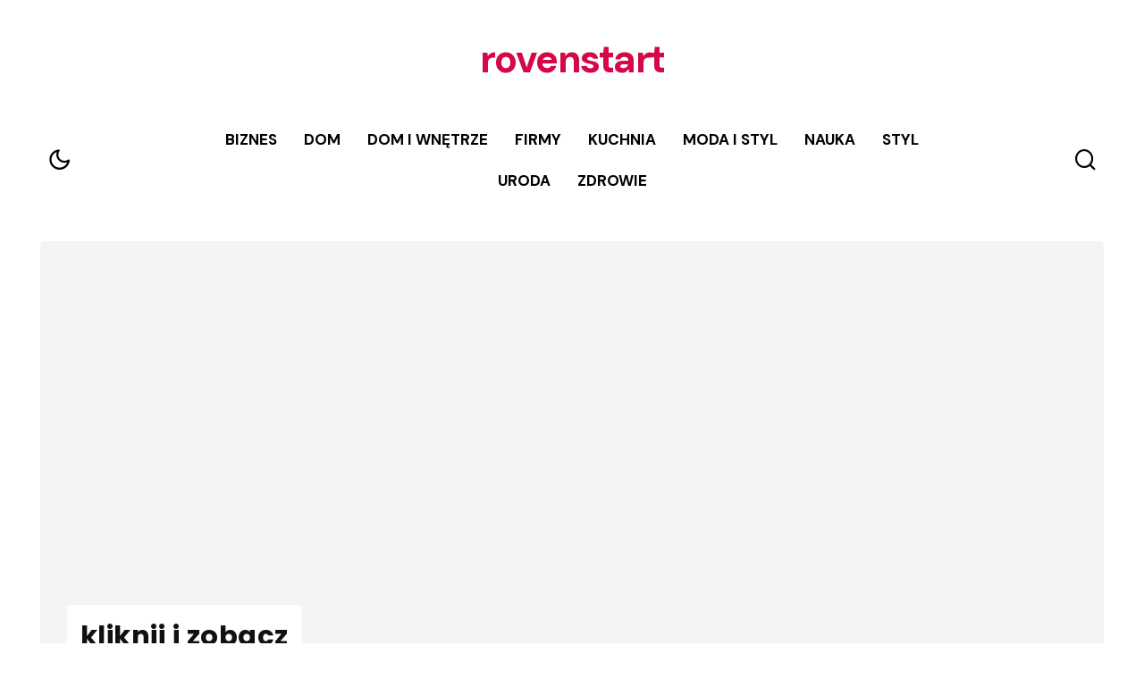

--- FILE ---
content_type: text/html; charset=UTF-8
request_url: https://firmowe-upominki.pl/kliknij-i-zobacz/
body_size: 8175
content:

<!doctype html>
<html lang="pl-PL">
	<head>
		<meta charset="UTF-8">
		<meta name="viewport" content="width=device-width, initial-scale=1">
		<title>kliknij i zobacz &#x2d; Firmowe upominki</title>

<!-- The SEO Framework: stworzone przez Sybre Waaijer -->
<meta name="robots" content="max-snippet:-1,max-image-preview:large,max-video-preview:-1" />
<meta name="description" content="Rafał Brzoska to niezwykle inspirująca postać w polskim krajobrazie biznesowym i społecznym. Jego droga do sukcesu nie była usłana r&oacute;żami, a on sam z pewnością&#8230;" />
<meta property="og:locale" content="pl_PL" />
<meta property="og:type" content="website" />
<meta property="og:title" content="kliknij i zobacz" />
<meta property="og:description" content="Rafał Brzoska to niezwykle inspirująca postać w polskim krajobrazie biznesowym i społecznym. Jego droga do sukcesu nie była usłana r&oacute;żami, a on sam z pewnością wie, ile trudu, ciężkiej pracy i porażek&#8230;" />
<meta property="og:url" content="https://firmowe-upominki.pl/kliknij-i-zobacz/" />
<meta property="og:site_name" content="Firmowe upominki" />
<meta name="twitter:card" content="summary_large_image" />
<meta name="twitter:title" content="kliknij i zobacz" />
<meta name="twitter:description" content="Rafał Brzoska to niezwykle inspirująca postać w polskim krajobrazie biznesowym i społecznym. Jego droga do sukcesu nie była usłana r&oacute;żami, a on sam z pewnością wie, ile trudu, ciężkiej pracy i porażek&#8230;" />
<link rel="canonical" href="https://firmowe-upominki.pl/kliknij-i-zobacz/" />
<script type="application/ld+json">{"@context":"https://schema.org","@type":"BreadcrumbList","itemListElement":[{"@type":"ListItem","position":1,"item":{"@id":"https://firmowe-upominki.pl/","name":"Firmowe upominki"}},{"@type":"ListItem","position":2,"item":{"@id":"https://firmowe-upominki.pl/kliknij-i-zobacz/","name":"kliknij i zobacz"}}]}</script>
<!-- / The SEO Framework: stworzone przez Sybre Waaijer | 2.36ms meta | 0.60ms boot -->

<link rel='dns-prefetch' href='//fonts.googleapis.com' />
<link rel="alternate" type="application/rss+xml" title="Firmowe upominki &raquo; Kanał z wpisami" href="https://firmowe-upominki.pl/feed/" />
<script>
window._wpemojiSettings = {"baseUrl":"https:\/\/s.w.org\/images\/core\/emoji\/14.0.0\/72x72\/","ext":".png","svgUrl":"https:\/\/s.w.org\/images\/core\/emoji\/14.0.0\/svg\/","svgExt":".svg","source":{"concatemoji":"https:\/\/firmowe-upominki.pl\/wp-includes\/js\/wp-emoji-release.min.js?ver=6.1.8"}};
/*! This file is auto-generated */
!function(e,a,t){var n,r,o,i=a.createElement("canvas"),p=i.getContext&&i.getContext("2d");function s(e,t){var a=String.fromCharCode,e=(p.clearRect(0,0,i.width,i.height),p.fillText(a.apply(this,e),0,0),i.toDataURL());return p.clearRect(0,0,i.width,i.height),p.fillText(a.apply(this,t),0,0),e===i.toDataURL()}function c(e){var t=a.createElement("script");t.src=e,t.defer=t.type="text/javascript",a.getElementsByTagName("head")[0].appendChild(t)}for(o=Array("flag","emoji"),t.supports={everything:!0,everythingExceptFlag:!0},r=0;r<o.length;r++)t.supports[o[r]]=function(e){if(p&&p.fillText)switch(p.textBaseline="top",p.font="600 32px Arial",e){case"flag":return s([127987,65039,8205,9895,65039],[127987,65039,8203,9895,65039])?!1:!s([55356,56826,55356,56819],[55356,56826,8203,55356,56819])&&!s([55356,57332,56128,56423,56128,56418,56128,56421,56128,56430,56128,56423,56128,56447],[55356,57332,8203,56128,56423,8203,56128,56418,8203,56128,56421,8203,56128,56430,8203,56128,56423,8203,56128,56447]);case"emoji":return!s([129777,127995,8205,129778,127999],[129777,127995,8203,129778,127999])}return!1}(o[r]),t.supports.everything=t.supports.everything&&t.supports[o[r]],"flag"!==o[r]&&(t.supports.everythingExceptFlag=t.supports.everythingExceptFlag&&t.supports[o[r]]);t.supports.everythingExceptFlag=t.supports.everythingExceptFlag&&!t.supports.flag,t.DOMReady=!1,t.readyCallback=function(){t.DOMReady=!0},t.supports.everything||(n=function(){t.readyCallback()},a.addEventListener?(a.addEventListener("DOMContentLoaded",n,!1),e.addEventListener("load",n,!1)):(e.attachEvent("onload",n),a.attachEvent("onreadystatechange",function(){"complete"===a.readyState&&t.readyCallback()})),(e=t.source||{}).concatemoji?c(e.concatemoji):e.wpemoji&&e.twemoji&&(c(e.twemoji),c(e.wpemoji)))}(window,document,window._wpemojiSettings);
</script>
<style>
img.wp-smiley,
img.emoji {
	display: inline !important;
	border: none !important;
	box-shadow: none !important;
	height: 1em !important;
	width: 1em !important;
	margin: 0 0.07em !important;
	vertical-align: -0.1em !important;
	background: none !important;
	padding: 0 !important;
}
</style>
	<link rel='stylesheet' id='wp-block-library-css' href='https://firmowe-upominki.pl/wp-includes/css/dist/block-library/style.min.css?ver=6.1.8' media='all' />
<style id='wp-block-library-theme-inline-css'>
.wp-block-audio figcaption{color:#555;font-size:13px;text-align:center}.is-dark-theme .wp-block-audio figcaption{color:hsla(0,0%,100%,.65)}.wp-block-audio{margin:0 0 1em}.wp-block-code{border:1px solid #ccc;border-radius:4px;font-family:Menlo,Consolas,monaco,monospace;padding:.8em 1em}.wp-block-embed figcaption{color:#555;font-size:13px;text-align:center}.is-dark-theme .wp-block-embed figcaption{color:hsla(0,0%,100%,.65)}.wp-block-embed{margin:0 0 1em}.blocks-gallery-caption{color:#555;font-size:13px;text-align:center}.is-dark-theme .blocks-gallery-caption{color:hsla(0,0%,100%,.65)}.wp-block-image figcaption{color:#555;font-size:13px;text-align:center}.is-dark-theme .wp-block-image figcaption{color:hsla(0,0%,100%,.65)}.wp-block-image{margin:0 0 1em}.wp-block-pullquote{border-top:4px solid;border-bottom:4px solid;margin-bottom:1.75em;color:currentColor}.wp-block-pullquote__citation,.wp-block-pullquote cite,.wp-block-pullquote footer{color:currentColor;text-transform:uppercase;font-size:.8125em;font-style:normal}.wp-block-quote{border-left:.25em solid;margin:0 0 1.75em;padding-left:1em}.wp-block-quote cite,.wp-block-quote footer{color:currentColor;font-size:.8125em;position:relative;font-style:normal}.wp-block-quote.has-text-align-right{border-left:none;border-right:.25em solid;padding-left:0;padding-right:1em}.wp-block-quote.has-text-align-center{border:none;padding-left:0}.wp-block-quote.is-large,.wp-block-quote.is-style-large,.wp-block-quote.is-style-plain{border:none}.wp-block-search .wp-block-search__label{font-weight:700}.wp-block-search__button{border:1px solid #ccc;padding:.375em .625em}:where(.wp-block-group.has-background){padding:1.25em 2.375em}.wp-block-separator.has-css-opacity{opacity:.4}.wp-block-separator{border:none;border-bottom:2px solid;margin-left:auto;margin-right:auto}.wp-block-separator.has-alpha-channel-opacity{opacity:1}.wp-block-separator:not(.is-style-wide):not(.is-style-dots){width:100px}.wp-block-separator.has-background:not(.is-style-dots){border-bottom:none;height:1px}.wp-block-separator.has-background:not(.is-style-wide):not(.is-style-dots){height:2px}.wp-block-table{margin:"0 0 1em 0"}.wp-block-table thead{border-bottom:3px solid}.wp-block-table tfoot{border-top:3px solid}.wp-block-table td,.wp-block-table th{word-break:normal}.wp-block-table figcaption{color:#555;font-size:13px;text-align:center}.is-dark-theme .wp-block-table figcaption{color:hsla(0,0%,100%,.65)}.wp-block-video figcaption{color:#555;font-size:13px;text-align:center}.is-dark-theme .wp-block-video figcaption{color:hsla(0,0%,100%,.65)}.wp-block-video{margin:0 0 1em}.wp-block-template-part.has-background{padding:1.25em 2.375em;margin-top:0;margin-bottom:0}
</style>
<link rel='stylesheet' id='classic-theme-styles-css' href='https://firmowe-upominki.pl/wp-includes/css/classic-themes.min.css?ver=1' media='all' />
<style id='global-styles-inline-css'>
body{--wp--preset--color--black: #000000;--wp--preset--color--cyan-bluish-gray: #abb8c3;--wp--preset--color--white: #ffffff;--wp--preset--color--pale-pink: #f78da7;--wp--preset--color--vivid-red: #cf2e2e;--wp--preset--color--luminous-vivid-orange: #ff6900;--wp--preset--color--luminous-vivid-amber: #fcb900;--wp--preset--color--light-green-cyan: #7bdcb5;--wp--preset--color--vivid-green-cyan: #00d084;--wp--preset--color--pale-cyan-blue: #8ed1fc;--wp--preset--color--vivid-cyan-blue: #0693e3;--wp--preset--color--vivid-purple: #9b51e0;--wp--preset--gradient--vivid-cyan-blue-to-vivid-purple: linear-gradient(135deg,rgba(6,147,227,1) 0%,rgb(155,81,224) 100%);--wp--preset--gradient--light-green-cyan-to-vivid-green-cyan: linear-gradient(135deg,rgb(122,220,180) 0%,rgb(0,208,130) 100%);--wp--preset--gradient--luminous-vivid-amber-to-luminous-vivid-orange: linear-gradient(135deg,rgba(252,185,0,1) 0%,rgba(255,105,0,1) 100%);--wp--preset--gradient--luminous-vivid-orange-to-vivid-red: linear-gradient(135deg,rgba(255,105,0,1) 0%,rgb(207,46,46) 100%);--wp--preset--gradient--very-light-gray-to-cyan-bluish-gray: linear-gradient(135deg,rgb(238,238,238) 0%,rgb(169,184,195) 100%);--wp--preset--gradient--cool-to-warm-spectrum: linear-gradient(135deg,rgb(74,234,220) 0%,rgb(151,120,209) 20%,rgb(207,42,186) 40%,rgb(238,44,130) 60%,rgb(251,105,98) 80%,rgb(254,248,76) 100%);--wp--preset--gradient--blush-light-purple: linear-gradient(135deg,rgb(255,206,236) 0%,rgb(152,150,240) 100%);--wp--preset--gradient--blush-bordeaux: linear-gradient(135deg,rgb(254,205,165) 0%,rgb(254,45,45) 50%,rgb(107,0,62) 100%);--wp--preset--gradient--luminous-dusk: linear-gradient(135deg,rgb(255,203,112) 0%,rgb(199,81,192) 50%,rgb(65,88,208) 100%);--wp--preset--gradient--pale-ocean: linear-gradient(135deg,rgb(255,245,203) 0%,rgb(182,227,212) 50%,rgb(51,167,181) 100%);--wp--preset--gradient--electric-grass: linear-gradient(135deg,rgb(202,248,128) 0%,rgb(113,206,126) 100%);--wp--preset--gradient--midnight: linear-gradient(135deg,rgb(2,3,129) 0%,rgb(40,116,252) 100%);--wp--preset--duotone--dark-grayscale: url('#wp-duotone-dark-grayscale');--wp--preset--duotone--grayscale: url('#wp-duotone-grayscale');--wp--preset--duotone--purple-yellow: url('#wp-duotone-purple-yellow');--wp--preset--duotone--blue-red: url('#wp-duotone-blue-red');--wp--preset--duotone--midnight: url('#wp-duotone-midnight');--wp--preset--duotone--magenta-yellow: url('#wp-duotone-magenta-yellow');--wp--preset--duotone--purple-green: url('#wp-duotone-purple-green');--wp--preset--duotone--blue-orange: url('#wp-duotone-blue-orange');--wp--preset--font-size--small: 13px;--wp--preset--font-size--medium: 20px;--wp--preset--font-size--large: 36px;--wp--preset--font-size--x-large: 42px;--wp--preset--spacing--20: 0.44rem;--wp--preset--spacing--30: 0.67rem;--wp--preset--spacing--40: 1rem;--wp--preset--spacing--50: 1.5rem;--wp--preset--spacing--60: 2.25rem;--wp--preset--spacing--70: 3.38rem;--wp--preset--spacing--80: 5.06rem;}:where(.is-layout-flex){gap: 0.5em;}body .is-layout-flow > .alignleft{float: left;margin-inline-start: 0;margin-inline-end: 2em;}body .is-layout-flow > .alignright{float: right;margin-inline-start: 2em;margin-inline-end: 0;}body .is-layout-flow > .aligncenter{margin-left: auto !important;margin-right: auto !important;}body .is-layout-constrained > .alignleft{float: left;margin-inline-start: 0;margin-inline-end: 2em;}body .is-layout-constrained > .alignright{float: right;margin-inline-start: 2em;margin-inline-end: 0;}body .is-layout-constrained > .aligncenter{margin-left: auto !important;margin-right: auto !important;}body .is-layout-constrained > :where(:not(.alignleft):not(.alignright):not(.alignfull)){max-width: var(--wp--style--global--content-size);margin-left: auto !important;margin-right: auto !important;}body .is-layout-constrained > .alignwide{max-width: var(--wp--style--global--wide-size);}body .is-layout-flex{display: flex;}body .is-layout-flex{flex-wrap: wrap;align-items: center;}body .is-layout-flex > *{margin: 0;}:where(.wp-block-columns.is-layout-flex){gap: 2em;}.has-black-color{color: var(--wp--preset--color--black) !important;}.has-cyan-bluish-gray-color{color: var(--wp--preset--color--cyan-bluish-gray) !important;}.has-white-color{color: var(--wp--preset--color--white) !important;}.has-pale-pink-color{color: var(--wp--preset--color--pale-pink) !important;}.has-vivid-red-color{color: var(--wp--preset--color--vivid-red) !important;}.has-luminous-vivid-orange-color{color: var(--wp--preset--color--luminous-vivid-orange) !important;}.has-luminous-vivid-amber-color{color: var(--wp--preset--color--luminous-vivid-amber) !important;}.has-light-green-cyan-color{color: var(--wp--preset--color--light-green-cyan) !important;}.has-vivid-green-cyan-color{color: var(--wp--preset--color--vivid-green-cyan) !important;}.has-pale-cyan-blue-color{color: var(--wp--preset--color--pale-cyan-blue) !important;}.has-vivid-cyan-blue-color{color: var(--wp--preset--color--vivid-cyan-blue) !important;}.has-vivid-purple-color{color: var(--wp--preset--color--vivid-purple) !important;}.has-black-background-color{background-color: var(--wp--preset--color--black) !important;}.has-cyan-bluish-gray-background-color{background-color: var(--wp--preset--color--cyan-bluish-gray) !important;}.has-white-background-color{background-color: var(--wp--preset--color--white) !important;}.has-pale-pink-background-color{background-color: var(--wp--preset--color--pale-pink) !important;}.has-vivid-red-background-color{background-color: var(--wp--preset--color--vivid-red) !important;}.has-luminous-vivid-orange-background-color{background-color: var(--wp--preset--color--luminous-vivid-orange) !important;}.has-luminous-vivid-amber-background-color{background-color: var(--wp--preset--color--luminous-vivid-amber) !important;}.has-light-green-cyan-background-color{background-color: var(--wp--preset--color--light-green-cyan) !important;}.has-vivid-green-cyan-background-color{background-color: var(--wp--preset--color--vivid-green-cyan) !important;}.has-pale-cyan-blue-background-color{background-color: var(--wp--preset--color--pale-cyan-blue) !important;}.has-vivid-cyan-blue-background-color{background-color: var(--wp--preset--color--vivid-cyan-blue) !important;}.has-vivid-purple-background-color{background-color: var(--wp--preset--color--vivid-purple) !important;}.has-black-border-color{border-color: var(--wp--preset--color--black) !important;}.has-cyan-bluish-gray-border-color{border-color: var(--wp--preset--color--cyan-bluish-gray) !important;}.has-white-border-color{border-color: var(--wp--preset--color--white) !important;}.has-pale-pink-border-color{border-color: var(--wp--preset--color--pale-pink) !important;}.has-vivid-red-border-color{border-color: var(--wp--preset--color--vivid-red) !important;}.has-luminous-vivid-orange-border-color{border-color: var(--wp--preset--color--luminous-vivid-orange) !important;}.has-luminous-vivid-amber-border-color{border-color: var(--wp--preset--color--luminous-vivid-amber) !important;}.has-light-green-cyan-border-color{border-color: var(--wp--preset--color--light-green-cyan) !important;}.has-vivid-green-cyan-border-color{border-color: var(--wp--preset--color--vivid-green-cyan) !important;}.has-pale-cyan-blue-border-color{border-color: var(--wp--preset--color--pale-cyan-blue) !important;}.has-vivid-cyan-blue-border-color{border-color: var(--wp--preset--color--vivid-cyan-blue) !important;}.has-vivid-purple-border-color{border-color: var(--wp--preset--color--vivid-purple) !important;}.has-vivid-cyan-blue-to-vivid-purple-gradient-background{background: var(--wp--preset--gradient--vivid-cyan-blue-to-vivid-purple) !important;}.has-light-green-cyan-to-vivid-green-cyan-gradient-background{background: var(--wp--preset--gradient--light-green-cyan-to-vivid-green-cyan) !important;}.has-luminous-vivid-amber-to-luminous-vivid-orange-gradient-background{background: var(--wp--preset--gradient--luminous-vivid-amber-to-luminous-vivid-orange) !important;}.has-luminous-vivid-orange-to-vivid-red-gradient-background{background: var(--wp--preset--gradient--luminous-vivid-orange-to-vivid-red) !important;}.has-very-light-gray-to-cyan-bluish-gray-gradient-background{background: var(--wp--preset--gradient--very-light-gray-to-cyan-bluish-gray) !important;}.has-cool-to-warm-spectrum-gradient-background{background: var(--wp--preset--gradient--cool-to-warm-spectrum) !important;}.has-blush-light-purple-gradient-background{background: var(--wp--preset--gradient--blush-light-purple) !important;}.has-blush-bordeaux-gradient-background{background: var(--wp--preset--gradient--blush-bordeaux) !important;}.has-luminous-dusk-gradient-background{background: var(--wp--preset--gradient--luminous-dusk) !important;}.has-pale-ocean-gradient-background{background: var(--wp--preset--gradient--pale-ocean) !important;}.has-electric-grass-gradient-background{background: var(--wp--preset--gradient--electric-grass) !important;}.has-midnight-gradient-background{background: var(--wp--preset--gradient--midnight) !important;}.has-small-font-size{font-size: var(--wp--preset--font-size--small) !important;}.has-medium-font-size{font-size: var(--wp--preset--font-size--medium) !important;}.has-large-font-size{font-size: var(--wp--preset--font-size--large) !important;}.has-x-large-font-size{font-size: var(--wp--preset--font-size--x-large) !important;}
.wp-block-navigation a:where(:not(.wp-element-button)){color: inherit;}
:where(.wp-block-columns.is-layout-flex){gap: 2em;}
.wp-block-pullquote{font-size: 1.5em;line-height: 1.6;}
</style>
<link rel='stylesheet' id='rovenstart-style-css' href='https://firmowe-upominki.pl/wp-content/themes/rovenstart/assets/css/rovenstart.min.css?ver=1.0.4' media='all' />
<link rel='stylesheet' id='rovenstart-first-font-css' href='https://fonts.googleapis.com/css2?family=DM+Sans%3Awght%40400%3B700&#038;display=swap&#038;ver=1.0.4' media='all' />
<link rel='stylesheet' id='rovenstart-second-font-css' href='https://fonts.googleapis.com/css2?family=Poppins%3Awght%40300%3B400%3B700&#038;display=swap&#038;ver=1.0.4' media='all' />
<script src='https://firmowe-upominki.pl/wp-includes/js/jquery/jquery.min.js?ver=3.6.1' id='jquery-core-js'></script>
<script src='https://firmowe-upominki.pl/wp-includes/js/jquery/jquery-migrate.min.js?ver=3.3.2' id='jquery-migrate-js'></script>
<link rel="https://api.w.org/" href="https://firmowe-upominki.pl/wp-json/" /><link rel="alternate" type="application/json" href="https://firmowe-upominki.pl/wp-json/wp/v2/pages/703" /><link rel="EditURI" type="application/rsd+xml" title="RSD" href="https://firmowe-upominki.pl/xmlrpc.php?rsd" />
<link rel="wlwmanifest" type="application/wlwmanifest+xml" href="https://firmowe-upominki.pl/wp-includes/wlwmanifest.xml" />
<link rel="alternate" type="application/json+oembed" href="https://firmowe-upominki.pl/wp-json/oembed/1.0/embed?url=https%3A%2F%2Ffirmowe-upominki.pl%2Fkliknij-i-zobacz%2F" />
<link rel="alternate" type="text/xml+oembed" href="https://firmowe-upominki.pl/wp-json/oembed/1.0/embed?url=https%3A%2F%2Ffirmowe-upominki.pl%2Fkliknij-i-zobacz%2F&#038;format=xml" />

<!-- LionScripts: Webmaster Tools Head Start -->

<!-- LionScripts: Webmaster Tools Head End -->
	</head>

	<body data-rsssl=1 class="page-template-default page page-id-703 wp-embed-responsive rs-sticky-header-mobile rs-sticky-header-desktop rs-page-main &quot;&gt;&lt;!-- LionScripts: Webmaster Tools Body Start --&gt;
&lt;!-- Google Tag Manager (noscript) --&gt;
							&lt;noscript&gt;&lt;iframe src=&quot;https://www.googletagmanager.com/ns.html?id=&quot;
							height=&quot;0&quot; width=&quot;0&quot; style=&quot;display:none;visibility:hidden&quot;&gt;&lt;/iframe&gt;&lt;/noscript&gt;
							&lt;!-- End Google Tag Manager (noscript) --&gt;
&lt;!-- LionScripts: Webmaster Tools Body End --&gt;
							&lt;meta type=&quot;lionscripts:webmaster-tools">

		<div id="rs-wrap">
			<a class="rs-skip-link screen-reader-text" href="#rs-main-content">Skip to content</a>
			<svg xmlns="http://www.w3.org/2000/svg" viewBox="0 0 0 0" width="0" height="0" focusable="false" role="none" style="visibility: hidden; position: absolute; left: -9999px; overflow: hidden;" ><defs><filter id="wp-duotone-dark-grayscale"><feColorMatrix color-interpolation-filters="sRGB" type="matrix" values=" .299 .587 .114 0 0 .299 .587 .114 0 0 .299 .587 .114 0 0 .299 .587 .114 0 0 " /><feComponentTransfer color-interpolation-filters="sRGB" ><feFuncR type="table" tableValues="0 0.49803921568627" /><feFuncG type="table" tableValues="0 0.49803921568627" /><feFuncB type="table" tableValues="0 0.49803921568627" /><feFuncA type="table" tableValues="1 1" /></feComponentTransfer><feComposite in2="SourceGraphic" operator="in" /></filter></defs></svg><svg xmlns="http://www.w3.org/2000/svg" viewBox="0 0 0 0" width="0" height="0" focusable="false" role="none" style="visibility: hidden; position: absolute; left: -9999px; overflow: hidden;" ><defs><filter id="wp-duotone-grayscale"><feColorMatrix color-interpolation-filters="sRGB" type="matrix" values=" .299 .587 .114 0 0 .299 .587 .114 0 0 .299 .587 .114 0 0 .299 .587 .114 0 0 " /><feComponentTransfer color-interpolation-filters="sRGB" ><feFuncR type="table" tableValues="0 1" /><feFuncG type="table" tableValues="0 1" /><feFuncB type="table" tableValues="0 1" /><feFuncA type="table" tableValues="1 1" /></feComponentTransfer><feComposite in2="SourceGraphic" operator="in" /></filter></defs></svg><svg xmlns="http://www.w3.org/2000/svg" viewBox="0 0 0 0" width="0" height="0" focusable="false" role="none" style="visibility: hidden; position: absolute; left: -9999px; overflow: hidden;" ><defs><filter id="wp-duotone-purple-yellow"><feColorMatrix color-interpolation-filters="sRGB" type="matrix" values=" .299 .587 .114 0 0 .299 .587 .114 0 0 .299 .587 .114 0 0 .299 .587 .114 0 0 " /><feComponentTransfer color-interpolation-filters="sRGB" ><feFuncR type="table" tableValues="0.54901960784314 0.98823529411765" /><feFuncG type="table" tableValues="0 1" /><feFuncB type="table" tableValues="0.71764705882353 0.25490196078431" /><feFuncA type="table" tableValues="1 1" /></feComponentTransfer><feComposite in2="SourceGraphic" operator="in" /></filter></defs></svg><svg xmlns="http://www.w3.org/2000/svg" viewBox="0 0 0 0" width="0" height="0" focusable="false" role="none" style="visibility: hidden; position: absolute; left: -9999px; overflow: hidden;" ><defs><filter id="wp-duotone-blue-red"><feColorMatrix color-interpolation-filters="sRGB" type="matrix" values=" .299 .587 .114 0 0 .299 .587 .114 0 0 .299 .587 .114 0 0 .299 .587 .114 0 0 " /><feComponentTransfer color-interpolation-filters="sRGB" ><feFuncR type="table" tableValues="0 1" /><feFuncG type="table" tableValues="0 0.27843137254902" /><feFuncB type="table" tableValues="0.5921568627451 0.27843137254902" /><feFuncA type="table" tableValues="1 1" /></feComponentTransfer><feComposite in2="SourceGraphic" operator="in" /></filter></defs></svg><svg xmlns="http://www.w3.org/2000/svg" viewBox="0 0 0 0" width="0" height="0" focusable="false" role="none" style="visibility: hidden; position: absolute; left: -9999px; overflow: hidden;" ><defs><filter id="wp-duotone-midnight"><feColorMatrix color-interpolation-filters="sRGB" type="matrix" values=" .299 .587 .114 0 0 .299 .587 .114 0 0 .299 .587 .114 0 0 .299 .587 .114 0 0 " /><feComponentTransfer color-interpolation-filters="sRGB" ><feFuncR type="table" tableValues="0 0" /><feFuncG type="table" tableValues="0 0.64705882352941" /><feFuncB type="table" tableValues="0 1" /><feFuncA type="table" tableValues="1 1" /></feComponentTransfer><feComposite in2="SourceGraphic" operator="in" /></filter></defs></svg><svg xmlns="http://www.w3.org/2000/svg" viewBox="0 0 0 0" width="0" height="0" focusable="false" role="none" style="visibility: hidden; position: absolute; left: -9999px; overflow: hidden;" ><defs><filter id="wp-duotone-magenta-yellow"><feColorMatrix color-interpolation-filters="sRGB" type="matrix" values=" .299 .587 .114 0 0 .299 .587 .114 0 0 .299 .587 .114 0 0 .299 .587 .114 0 0 " /><feComponentTransfer color-interpolation-filters="sRGB" ><feFuncR type="table" tableValues="0.78039215686275 1" /><feFuncG type="table" tableValues="0 0.94901960784314" /><feFuncB type="table" tableValues="0.35294117647059 0.47058823529412" /><feFuncA type="table" tableValues="1 1" /></feComponentTransfer><feComposite in2="SourceGraphic" operator="in" /></filter></defs></svg><svg xmlns="http://www.w3.org/2000/svg" viewBox="0 0 0 0" width="0" height="0" focusable="false" role="none" style="visibility: hidden; position: absolute; left: -9999px; overflow: hidden;" ><defs><filter id="wp-duotone-purple-green"><feColorMatrix color-interpolation-filters="sRGB" type="matrix" values=" .299 .587 .114 0 0 .299 .587 .114 0 0 .299 .587 .114 0 0 .299 .587 .114 0 0 " /><feComponentTransfer color-interpolation-filters="sRGB" ><feFuncR type="table" tableValues="0.65098039215686 0.40392156862745" /><feFuncG type="table" tableValues="0 1" /><feFuncB type="table" tableValues="0.44705882352941 0.4" /><feFuncA type="table" tableValues="1 1" /></feComponentTransfer><feComposite in2="SourceGraphic" operator="in" /></filter></defs></svg><svg xmlns="http://www.w3.org/2000/svg" viewBox="0 0 0 0" width="0" height="0" focusable="false" role="none" style="visibility: hidden; position: absolute; left: -9999px; overflow: hidden;" ><defs><filter id="wp-duotone-blue-orange"><feColorMatrix color-interpolation-filters="sRGB" type="matrix" values=" .299 .587 .114 0 0 .299 .587 .114 0 0 .299 .587 .114 0 0 .299 .587 .114 0 0 " /><feComponentTransfer color-interpolation-filters="sRGB" ><feFuncR type="table" tableValues="0.098039215686275 1" /><feFuncG type="table" tableValues="0 0.66274509803922" /><feFuncB type="table" tableValues="0.84705882352941 0.41960784313725" /><feFuncA type="table" tableValues="1 1" /></feComponentTransfer><feComposite in2="SourceGraphic" operator="in" /></filter></defs></svg><div id="rs-header" class="rs-section rs-logo-top">

	<div class="rs-section-content">

		<div class="rs-header-navbar rs-hide-on-desktop">

			<div class="rs-header-navbar-col">

				<a class="rs-mobile-menu-trigger" href="#">
					<i class="rovenstart-icon-menu"></i>
				</a>

			</div><!-- end .rs-header-navbar-col -->

			<div class="rs-header-navbar-col">

				<a class="rs-logo" href="https://firmowe-upominki.pl/">
					rovenstart				</a>

			</div><!-- end .rs-header-navbar-col -->

			<div class="rs-header-navbar-col">

									<a class="rs-color-scheme-toggler" href="#">
						<i class="rovenstart-icon-moon"></i>
					</a>
										<a class="rs-search-toggler" href="#">
						<i class="rovenstart-icon-search"></i>
					</a>
				
			</div><!-- end .rs-header-navbar-col -->

		</div><!-- end .rs-header-navbar -->

					<div class="rs-header-navbar rs-hide-on-mobile rs-hide-on-tablet rs-hide-on-sticky">

				<div class="rs-header-navbar-col"></div>

				<div class="rs-header-navbar-col">

					<a class="rs-logo" href="https://firmowe-upominki.pl/">
						rovenstart					</a>

				</div><!-- end .rs-header-navbar-col -->

				<div class="rs-header-navbar-col"></div>

			</div><!-- end .rs-header-navbar -->
		
		<div class="rs-header-navbar rs-hide-on-mobile rs-hide-on-tablet">

			<div class="rs-header-navbar-col">

				<a class="rs-logo rs-display-on-sticky" href="https://firmowe-upominki.pl/">
					rovenstart				</a>

									<a class="rs-color-scheme-toggler rs-hide-on-sticky" href="#">
						<i class="rovenstart-icon-moon"></i>
					</a>
				
			</div><!-- end .rs-header-navbar-col -->

			<div class="rs-header-navbar-col">

				<div id="primary-menu" class="menu">
					<ul id="rovenstart-menu1" class="menu"><li id="menu-item-103" class="menu-item menu-item-type-taxonomy menu-item-object-category menu-item-103"><a href="https://firmowe-upominki.pl/category/biznes/">Biznes</a></li>
<li id="menu-item-104" class="menu-item menu-item-type-taxonomy menu-item-object-category menu-item-104"><a href="https://firmowe-upominki.pl/category/dom/">Dom</a></li>
<li id="menu-item-105" class="menu-item menu-item-type-taxonomy menu-item-object-category menu-item-105"><a href="https://firmowe-upominki.pl/category/dom-i-wnetrze/">Dom i wnętrze</a></li>
<li id="menu-item-106" class="menu-item menu-item-type-taxonomy menu-item-object-category menu-item-106"><a href="https://firmowe-upominki.pl/category/firmy/">Firmy</a></li>
<li id="menu-item-107" class="menu-item menu-item-type-taxonomy menu-item-object-category menu-item-107"><a href="https://firmowe-upominki.pl/category/kuchnia/">Kuchnia</a></li>
<li id="menu-item-108" class="menu-item menu-item-type-taxonomy menu-item-object-category menu-item-108"><a href="https://firmowe-upominki.pl/category/moda-i-styl/">Moda i styl</a></li>
<li id="menu-item-109" class="menu-item menu-item-type-taxonomy menu-item-object-category menu-item-109"><a href="https://firmowe-upominki.pl/category/nauka/">Nauka</a></li>
<li id="menu-item-110" class="menu-item menu-item-type-taxonomy menu-item-object-category menu-item-110"><a href="https://firmowe-upominki.pl/category/styl/">Styl</a></li>
<li id="menu-item-111" class="menu-item menu-item-type-taxonomy menu-item-object-category menu-item-111"><a href="https://firmowe-upominki.pl/category/uroda/">Uroda</a></li>
<li id="menu-item-112" class="menu-item menu-item-type-taxonomy menu-item-object-category menu-item-112"><a href="https://firmowe-upominki.pl/category/zdrowie/">Zdrowie</a></li>
</ul>				</div>

			</div><!-- end .rs-header-navbar-col -->

			<div class="rs-header-navbar-col">
									<a class="rs-color-scheme-toggler rs-display-on-sticky" href="https://firmowe-upominki.pl/">
						<i class="rovenstart-icon-moon"></i>
					</a>
										<a class="rs-search-toggler" href="#">
						<i class="rovenstart-icon-search"></i>
					</a>
							</div><!-- end .rs-header-navbar-col -->

		</div><!-- end .rs-header-navbar -->

			<div id="rs-search">

		<form action="https://firmowe-upominki.pl/" id="rs-search-form" method="get" name="searchform" role="search">

			<label for="s" class="screen-reader-text">Search input</label> 

			<button type="submit" name="submit" id="rs-search-submit"><i class="rovenstart-icon-search"></i></button>

			<input type="search" value="" name="s" id="s" data-swplive="true" placeholder="Enter your search topic...">

			<button id="rs-search-close"><i class="rovenstart-icon-x"></i></button>

		</form>

		<div id="rs-searchwp-container"></div>

	</div>
	
	</div><!-- end .rs-section-content -->

</div><!-- end #rs-header -->
<div id="rs-page-header" class="rs-section">

	<div class="rs-section-content">

		<div class="rs-card-1 rs-card-no-thumbnail rs-card-aspect-ratio-hero">

			
							<div class="rs-card-content">

					<h3 class="rs-card-title">
						<span>kliknij i zobacz</span>					</h3><!-- end .rs-card-title -->

				</div><!-- end .rs-card-content -->
			
		</div><!-- end .rs-card-2 -->

	</div><!-- end .rs-section-content -->

</div><!-- end #rs-page-header -->
		<div id="rs-content" class="rs-section">

			<div class="rs-section-content">

				<div id="rs-main-content">
					<p>Rafał Brzoska to niezwykle inspirująca postać w polskim krajobrazie biznesowym i społecznym. Jego droga do sukcesu nie była usłana różami, a on sam z pewnością wie, ile trudu, ciężkiej pracy i porażek musiał ponieść, aby osiągnąć swoje cele. Jest człowiekiem, który wie, że sukcesy wymagają poświęcenia, ale zdaje sobie również sprawę, że praca nie stanowi najważniejszego aspektu życia.Przeszłość i doświadczenia nauczyły go, że warto być skromnym, ciężko pracować i realizować swoje cele, a inni docenią to, co zostawił po sobie. Rafał Brzoska zdaje sobie sprawę z tego, że życie jest krótkie i nie wszyscy, których znał, są już teraz z nim. Ta świadomość skłania go do szukania równowagi między pracą a czasem dla siebie i rodziny, który postrzega jako ważny element w życiu.Jest on nie tylko doskonałym biznesmenem, ale także empatycznym filantropem, którego działania społeczne są wyrazem chęci pomagania innym. Wspieranie Ukrainy czy organizowanie aukcji charytatywnych to dla niego więcej niż tylko poszukiwanie nowego celu – to wyraz prawdziwego przekonania, że warto wspierać innych i działać na rzecz dobra wspólnego.Jego zaangażowanie społeczne to również wynik obserwacji i inspiracji partnerki życiowej, która niesie pozytywny ładunek poprzez swoje działania charytatywne. To pokazuje, że Rafał Brzoska potrafi patrzeć na świat szerzej i zrozumieć, jak ważne jest pomaganie innym oraz wnoszenie pozytywnych zmian w społeczeństwie. <a href="https://wyborcza.biz/akcjespecjalne/7,154807,28531672,niestety-wielu-znajomych-uwaza-ze-biznes-to-kluczowy-paradygmat.html">Rafał Brzoska</a> nie jest jedynie osobą sukcesu w biznesie, ale także mądrym i dojrzałym liderem, który umie zarządzać czasem, ludźmi i zasobami. Jego historia inspiruje do tego, aby dążyć do celów, ale również pamiętać o wartościach społecznych i potrzebie wspierania innych. Jest on przykładem tego, że prawdziwy sukces to nie tylko biznesowy triumf, ale także świadomość i odpowiedzialność za dobro innych ludzi.</p>
				</div><!-- end #rs-main-content -->

			</div><!-- end .rs-section-content -->

		</div><!-- end #rs-content -->
			<div id="rs-footer" class="rs-section">

		<div class="rs-section-content rs-full-width">

			<div class="rs-grid cols-1">

				<div class="rs-grid-item">
									</div>

							</div><!-- end .rs-grid -->

		</div><!-- end .rs-section-content -->

	</div><!-- end #rs-footer -->
		<div id="rs-footer-bottom" class="rs-section">

		<div class="rs-section-content">

			<div class="rs-grid cols-2">

				<div class="rs-grid-item">
									</div>

									<div class="rs-grid-item">
											</div>
								</div><!-- end .rs-grid -->

		</div><!-- end .rs-section-content -->

	</div><!-- end #rs-footer-bottom -->
		<div id="rs-roventhemes-backlink" class="rs-section">

		<div class="rs-section-content">

			<p class="rs-text-align-center">
				RovenStart made by <a href="https://roventhemes.com/">RovenThemes</a>			</p>

		</div><!-- end .rs-section-content -->	

	</div><!-- end #rs-roventhemes-backlink -->
	</div><!-- end #rs-wrap -->

<div id="rs-site-overlay"></div>

<div id="rs-mobile-menu-wrap">

	<div id="rs-mobile-menu-content">

		<div id="rs-mobile-menu-content-inner">

			<div id="rs-mobile-menu" class="menu">
							</div><!-- end .menu -->

			<div id="rs-mobile-menu-widgets">
	</div><!-- end #rs-sidebar-content -->

		</div><!-- end #rs-mobile-menu-content-inner -->

	</div><!-- end #rs-mobile-menu-content -->

	<div id="rs-mobile-menu-header">

		<a id="rs-mobile-menu-close" href="#"><i class="rovenstart-icon-x"></i></a>

	</div><!-- end #rs-mobile-menu-header -->

</div><!-- end #rs-mobile-menu-wrap -->

<!-- LionScripts: Webmaster Tools Foot Start -->

<!-- LionScripts: Webmaster Tools Foot End -->
<script id='rovenstart-main-js-extra'>
var rovenstart_args = {"ajax_call":"","lazy_load":"1"};
</script>
<script src='https://firmowe-upominki.pl/wp-content/themes/rovenstart/assets/js/rovenstart.min.js?ver=1.0.4' id='rovenstart-main-js'></script>
</body>
</html>


--- FILE ---
content_type: text/css
request_url: https://firmowe-upominki.pl/wp-content/themes/rovenstart/assets/css/rovenstart.min.css?ver=1.0.4
body_size: 18220
content:
:root{--max-width-content: 1230px;--max-width-content-fullwidth: 100%;--max-width-content-no-sidebar: 820px;--sticky-offset: 80px;--border-radius-default: 4px;--border-radius-inputs: 4px;--border-radius-buttons: 4px;--color-accent-1: #2E2D4D;--color-accent-2: #D50747;--color-muted: #777;--color-text: #000000;--color-headings: #111111;--border-color: #ddd;--background-color: #f4f4f4;--color-form-elements: #000000;--color-form-placeholders: #94979e;--color-form-labels: #45464b;--background-color-form-elements: #ffffff;--background-color-form-elements-disabled: #f4f4f4;--border-color-form-elements: #ddd;--border-color-form-elements-focus: #bbb;--color-link: #2E2D4D;--color-link-hover: #D50747;--color-link-active: #D50747;--font-base-size: 17px;--font-scale: 1.067;--font-family-body: "DM Sans", sans-serif;--font-size-body: 1rem;--font-weight-body: 400;--line-height-body: 1.765;--letter-spacing-body: 0;--font-size-1: calc( var(--font-size-body) / var(--font-scale) / var(--font-scale) );--font-size-2: calc( var(--font-size-body) / var(--font-scale) );--font-size-3: var(--font-size-body);--font-size-4: calc( var(--font-size-3) * var(--font-scale) );--font-size-5: calc( var(--font-size-4) * var(--font-scale) );--font-size-6: calc( var(--font-size-5) * var(--font-scale) );--font-size-7: calc( var(--font-size-6) * var(--font-scale) );--font-size-8: calc( var(--font-size-7) * var(--font-scale) );--font-size-9: calc( var(--font-size-8) * var(--font-scale) );--font-size-10: calc( var(--font-size-9) * var(--font-scale) );--font-size-11: calc( var(--font-size-10) * var(--font-scale) );--font-family-headings: "Poppins", sans-serif;--font-weight-headings: 700;--line-height-headings: 1.3;--letter-spacing-headings: 0.4px;--font-size-h1: var(--font-size-8);--font-size-h2: var(--font-size-7);--font-size-h3: var(--font-size-6);--font-size-h4: var(--font-size-5);--font-size-h5: var(--font-size-4);--font-size-h6: var(--font-size-3);--font-spacing-unit: calc( var(--font-size-body) * var(--line-height-body) );--font-spacing-1: calc( var(--font-spacing-unit) / 8 );--font-spacing-2: calc( var(--font-spacing-unit) / 4 );--font-spacing-3: calc( var(--font-spacing-unit) / 2 );--font-spacing-4: var(--font-spacing-unit);--font-spacing-5: calc( var(--font-spacing-unit) * 1.5 );--font-spacing-6: calc( var(--font-spacing-unit) * 2 );--font-spacing-7: calc( var(--font-spacing-unit) * 2.5 );--font-spacing-8: calc( var(--font-spacing-unit) * 3 );--spacing-unit: calc( var(--font-size-body) * var(--line-height-body) );--spacing-1: calc( var(--spacing-unit) / 8 );--spacing-2: calc( var(--spacing-unit) / 4 );--spacing-3: calc( var(--spacing-unit) / 2 );--spacing-4: var(--spacing-unit);--spacing-5: calc( var(--spacing-unit) * 1.5 );--spacing-6: calc( var(--spacing-unit) * 2 );--spacing-7: calc( var(--spacing-unit) * 2.5 );--spacing-8: calc( var(--spacing-unit) * 3 );--spacing-9: calc( var(--spacing-unit) * 3.5 );--spacing-10: calc( var(--spacing-unit) * 4 );--spacing-11: calc( var(--spacing-unit) * 4.5 );--spacing-12: calc( var(--spacing-unit) * 5 );--background-color-body: #ffffff;--color-cta: #ffffff;--color-cta-hover: #ffffff;--font-family-cta: "DM Sans", sans-serif;--font-weight-cta: 700;--background-color-cta: #2E2D4D;--border-color-cta: #2E2D4D;--background-color-cta-button: #D50747;--color-cta-button: #ffffff;--background-color-header: #ffffff;--z-index-header-sticky: 9999;--box-shadow-header: 0px 0px 15px #0000001a;--color-logo: #D50747;--font-family-logo: "DM Sans", sans-serif;--font-weight-logo: 700;--letter-spacing-logo: -1.5px;--font-size-logo-mobile: var(--font-size-11);--font-size-logo-tablet: var(--font-size-11);--font-size-logo-desktop: var(--font-size-11);--font-size-logo-mobile-sticky: var(--font-size-11);--font-size-logo-tablet-sticky: var(--font-size-9);--font-size-logo-desktop-sticky: var(--font-size-9);--max-height-logo-mobile: var(--spacing-6);--max-height-logo-tablet: var(--spacing-7);--max-height-logo-desktop: var(--spacing-8);--max-height-logo-mobile-sticky: var(--spacing-6);--max-height-logo-tablet-sticky: var(--spacing-6);--max-height-logo-desktop-sticky: var(--spacing-5);--color-header-icons: #000000;--color-header-icons-hover: #D50747;--font-size-header-icons-mobile: var(--font-size-8);--font-size-header-icons-tablet: var(--font-size-7);--font-size-header-icons-desktop: var(--font-size-7);--color-menu: #000000;--color-menu-hover: #D50747;--text-transform-menu: uppercase;--font-size-menu: var(--font-size-3);--line-height-menu: 2.75;--line-height-menu-sticky: 2;--font-family-menu: "DM Sans", sans-serif;--font-weight-menu: 700;--spacing-menu: var(--spacing-3);--logo-padding-bottom: var(--spacing-5);--color-submenu: #000000;--color-submenu-hover: #D50747;--background-color-submenu: #ffffff;--border-color-submenu: transparent;--box-shadow-submenu: 0 10px 40px #00000020;--text-transform-submenu: none;--font-size-submenu: var(--font-size-2);--line-height-submenu: 2.2;--font-family-submenu: "DM Sans", sans-serif;--font-weight-submenu: 400;--main-content-width: 66.66666666%;--sidebar-width: 33.33333333%;--card-aspect-ratio-hero: 125%;--card-aspect-ratio-square: 125%;--card-aspect-ratio-portrait: 125%;--card-aspect-ratio-landscape: 125%;--background-color-card-1-title: #ffffff;--background-color-card-2-3-content: linear-gradient(to top, rgba(0, 0, 0, 0.9), rgba(0, 0, 0, 0));--background-color-card-6-content: #ffffff;--background-color-card-7-content: #ffffff;--background-color-scroll-progress: #D50747;--z-index-scroll-progress: 9999999;--background-color-site-overlay: rgba(0, 0, 0, 0.75);--background-color-mobile-menu-wrap: #ffffff;--z-index-site-overlay: 10000;--z-index-mobile-menu-wrap: 10001;--text-transform-mobile-menu: uppercase;--text-transform-mobile-submenu: none;--font-family-mobile-menu: "DM Sans", sans-serif;--font-weight-mobile-menu: 700;--font-family-mobile-submenu: "DM Sans", sans-serif;--font-weight-mobile-submenu: 400;--z-index-back-to-top: 1010}.rs-dark-mode{--color-accent-1: #2E2D4D;--color-accent-2: #D50747;--color-muted: #555;--color-text: #999;--color-headings: #fff;--border-color: #494949;--background-color: #333333;--color-form-elements: #777;--color-form-placeholders: #666;--color-form-labels: #777;--background-color-form-elements: #1c1c1c;--background-color-form-elements-disabled: #222222;--border-color-form-elements: #494949;--border-color-form-elements-focus: #494949;--color-link: #ffffff;--color-link-hover: #f8f8f8;--color-link-active: #f8f8f8;--background-color-body: #1c1c1c;--color-cta: #ffffff;--color-cta-hover: #ffffff;--background-color-cta: #2E2D4D;--border-color-cta: #2E2D4D;--background-color-cta-button: #D50747;--color-cta-button: #ffffff;--background-color-header: #1c1c1c;--box-shadow-header: 0px 0px 15px #0000001a;--color-logo: #D50747;--color-header-icons: #ffffff;--color-header-icons-hover: #f8f8f8;--color-menu: #ffffff;--color-menu-hover: #f8f8f8;--color-submenu: #ffffff;--color-submenu-hover: #f8f8f8;--background-color-submenu: #333333;--border-color-submenu: transparent;--box-shadow-submenu: 0 10px 40px #00000020;--background-color-card-1-title: #444;--background-color-card-2-3-content: linear-gradient(to top, rgba(0, 0, 0, 0.5), rgba(0, 0, 0, 0));--background-color-card-6-content: #444;--background-color-card-7-content: #444;--background-color-scroll-progress: #2E2D4D;--background-color-site-overlay: rgba(0, 0, 0, 0.25);--background-color-mobile-menu-wrap: #1c1c1c}@media(min-width: 768px){:root{--font-scale: 1.125;--card-aspect-ratio-hero: 42.553%;--card-aspect-ratio-square: 100%;--card-aspect-ratio-portrait: 150%;--card-aspect-ratio-landscape: 66.667%}.rs-grid.cols-2,.rs-grid.cols-3,.rs-masonry-grid.cols-2,.rs-masonry-grid.cols-3{--card-aspect-ratio-hero: 100%;--card-aspect-ratio-landscape: 100%}.rs-grid.cols-3.mixed .rs-grid-item:nth-child(3n){--card-aspect-ratio-hero: 42.553%;--card-aspect-ratio-landscape: 66.667%}}@media(min-width: 992px){:root,.rs-grid.cols-2,.rs-grid.cols-3,.rs-masonry-grid.cols-2,.rs-masonry-grid.cols-3,.rs-grid.cols-3.mixed .rs-grid-item:nth-child(3n){--card-aspect-ratio-hero: 42.553%;--card-aspect-ratio-square: 100%;--card-aspect-ratio-portrait: 150%;--card-aspect-ratio-landscape: 66.667%}}html,body,div,span,applet,object,iframe,h1,h2,h3,h4,h5,h6,p,blockquote,pre,a,abbr,acronym,address,big,cite,code,del,dfn,em,img,ins,kbd,q,s,samp,small,strike,strong,sub,sup,tt,var,b,u,i,center,dl,dt,dd,ol,ul,li,fieldset,form,label,legend,table,caption,tbody,tfoot,thead,tr,th,td,article,aside,canvas,details,embed,figure,figcaption,footer,header,hgroup,menu,nav,output,ruby,section,summary,time,mark,audio,video{margin:0;padding:0;border:0;font-size:100%;font:inherit;vertical-align:baseline}body{line-height:1}ol,ul{list-style:none}blockquote,q{quotes:none}blockquote:before,blockquote:after,q:before,q:after{content:"";content:none}table{border-collapse:collapse;border-spacing:0}html{line-height:1;-webkit-text-size-adjust:100%}button,[type=button],[type=reset],[type=submit]{-webkit-appearance:button}[type=search]{-webkit-appearance:textfield;outline-offset:-2px}::-webkit-file-upload-button{-webkit-appearance:button;font:inherit}p,h1,h2,h3,h4,h5,h6,th,td{overflow-wrap:break-word}html{font-size:var(--font-base-size);scroll-behavior:smooth}body{background-color:var(--background-color-body);color:var(--color-text);font-family:var(--font-family-body);font-size:var(--font-size-body);font-weight:var(--font-weight-body);line-height:var(--line-height-body);letter-spacing:var(--letter-spacing-body)}body.rtl{direction:rtl;unicode-bidi:embed}h1,h2,h3,h4,h5,h6{color:var(--color-headings);font-family:var(--font-family-headings);font-weight:var(--font-weight-headings);line-height:var(--line-height-headings);letter-spacing:var(--letter-spacing-headings);margin:var(--font-spacing-4) 0}h1{font-size:var(--font-size-h1)}h2{font-size:var(--font-size-h2)}h3{font-size:var(--font-size-h3)}h4{font-size:var(--font-size-h4)}h5{font-size:var(--font-size-h5)}h6{font-size:var(--font-size-h6)}h1:first-child,h2:first-child,h3:first-child,h4:first-child,h5:first-child,h6:first-child{margin-top:0 !important}p{margin-bottom:var(--font-spacing-4)}strong{font-weight:bolder}em{font-style:italic}small{font-size:var(--font-size-2)}big{font-size:var(--font-size-4)}sub{font-size:var(--font-size-1);vertical-align:sub}sup{font-size:var(--font-size-1);vertical-align:super}abbr[title]{border-bottom:1px dotted var(--color-text);cursor:help}address{display:block;margin-bottom:var(--font-spacing-4)}blockquote{overflow:hidden}pre{display:block;margin-bottom:var(--font-spacing-4);overflow-x:auto;white-space:pre-wrap}mark,ins{text-decoration:none}s,del{text-decoration:line-through}fieldset{display:block}label{display:block;color:var(--color-form-labels)}input[type=text],input[type=password],input[type=date],input[type=datetime],input[type=datetime-local],input[type=month],input[type=week],input[type=email],input[type=number],input[type=search],input[type=tel],input[type=time],input[type=url],input[type=color],textarea{display:block;-webkit-box-sizing:border-box;box-sizing:border-box;width:100%;font:inherit;padding:var(--font-spacing-2) var(--font-spacing-3);border-radius:var(--border-radius-inputs);border:1px solid var(--border-color-form-elements);margin-bottom:var(--font-spacing-4);color:var(--color-form-elements);-webkit-appearance:none;-moz-appearance:none;appearance:none;background-color:var(--background-color-form-elements)}input[type=text]:focus,input[type=password]:focus,input[type=date]:focus,input[type=datetime]:focus,input[type=datetime-local]:focus,input[type=month]:focus,input[type=week]:focus,input[type=email]:focus,input[type=number]:focus,input[type=search]:focus,input[type=tel]:focus,input[type=time]:focus,input[type=url]:focus,input[type=color]:focus,textarea:focus{border-color:var(--border-color-form-elements-focus);outline:none}input[type=text]:disabled,input[type=password]:disabled,input[type=date]:disabled,input[type=datetime]:disabled,input[type=datetime-local]:disabled,input[type=month]:disabled,input[type=week]:disabled,input[type=email]:disabled,input[type=number]:disabled,input[type=search]:disabled,input[type=tel]:disabled,input[type=time]:disabled,input[type=url]:disabled,input[type=color]:disabled,textarea:disabled{cursor:not-allowed;background-color:var(--background-color-form-elements-disabled)}input[type=text][disabled],input[type=text][readonly],fieldset[disabled] input[type=text],input[type=password][disabled],input[type=password][readonly],fieldset[disabled] input[type=password],input[type=date][disabled],input[type=date][readonly],fieldset[disabled] input[type=date],input[type=datetime][disabled],input[type=datetime][readonly],fieldset[disabled] input[type=datetime],input[type=datetime-local][disabled],input[type=datetime-local][readonly],fieldset[disabled] input[type=datetime-local],input[type=month][disabled],input[type=month][readonly],fieldset[disabled] input[type=month],input[type=week][disabled],input[type=week][readonly],fieldset[disabled] input[type=week],input[type=email][disabled],input[type=email][readonly],fieldset[disabled] input[type=email],input[type=number][disabled],input[type=number][readonly],fieldset[disabled] input[type=number],input[type=search][disabled],input[type=search][readonly],fieldset[disabled] input[type=search],input[type=tel][disabled],input[type=tel][readonly],fieldset[disabled] input[type=tel],input[type=time][disabled],input[type=time][readonly],fieldset[disabled] input[type=time],input[type=url][disabled],input[type=url][readonly],fieldset[disabled] input[type=url],input[type=color][disabled],input[type=color][readonly],fieldset[disabled] input[type=color],textarea[disabled],textarea[readonly],fieldset[disabled] textarea{cursor:not-allowed;background-color:var(--background-color-form-elements-disabled)}textarea[rows]{height:auto}textarea{max-width:100%}select{-webkit-box-sizing:border-box;box-sizing:border-box;width:100%;font:inherit;padding:var(--font-spacing-2) var(--font-spacing-3);border-radius:var(--border-radius-inputs);border:1px solid var(--border-color-form-elements);margin-bottom:var(--font-spacing-4);color:var(--color-form-elements);background-color:var(--background-color-form-elements)}select[multiple]{height:auto;padding:var(--font-spacing-2) var(--font-spacing-3);line-height:var(--font-spacing-4)}select:disabled{cursor:not-allowed}select:focus{border-color:var(--border-color-form-elements-focus)}input[type=range]{width:50%}input[type=file]{height:auto;width:100%;margin-bottom:var(--font-spacing-4)}input[type=checkbox],input[type=radio]{margin-bottom:0}input[type=checkbox]+label,input[type=radio]+label{display:inline-block;margin-right:var(--font-spacing-3);margin-bottom:var(--font-spacing-3);vertical-align:baseline}.rtl input[type=checkbox]+.rtl label,.rtl input[type=radio]+.rtl label{margin-right:0;margin-left:var(--font-spacing-3)}input[type=reset],input[type=submit],input[type=button]{position:relative;display:inline-block;font:inherit;padding:var(--font-spacing-2) var(--font-spacing-4);border:1px solid var(--color-accent-1);border-radius:var(--border-radius-buttons);margin-bottom:var(--font-spacing-4);background-color:var(--color-accent-1);color:#fff;text-align:center;text-decoration:none;cursor:pointer;-webkit-appearance:none;-moz-appearance:none;appearance:none}input[type=reset]:hover,input[type=submit]:hover,input[type=button]:hover,input[type=reset]:focus,input[type=submit]:focus,input[type=button]:focus{border:1px solid var(--color-accent-2);background-color:var(--color-accent-2);color:#fff}input[type=reset]:active,input[type=submit]:active,input[type=button]:active{border-color:var(--color-accent-2);background-color:var(--color-accent-2);color:#fff}::-webkit-input-placeholder{color:var(--color-form-placeholders)}::-moz-placeholder{color:var(--color-form-placeholders)}:-ms-input-placeholder{color:var(--color-form-placeholders)}::-ms-input-placeholder{color:var(--color-form-placeholders)}::placeholder{color:var(--color-form-placeholders)}hr{height:1px;border:0;margin:var(--font-spacing-4) 0;background-color:var(--border-color)}ul,ol{margin-bottom:var(--font-spacing-4);list-style-position:inside}ul{list-style-type:disc}ol{list-style-type:decimal}li>ul,li>ol{margin-bottom:0;margin-left:var(--font-spacing-4)}.rtl li>ul,.rtl li>ol{margin-left:0;margin-right:var(--font-spacing-4)}dl{margin-bottom:var(--font-spacing-4)}dd{margin-bottom:var(--font-spacing-4)}img{max-width:100%;height:auto;border:none;vertical-align:middle}table{width:100%;border:1px solid var(--border-color);border-collapse:collapse;border-spacing:0;border-radius:var(--border-radius-default);margin-bottom:var(--font-spacing-4);table-layout:auto}caption{margin-bottom:var(--font-spacing-4);text-align:left}th{padding:var(--font-spacing-3);border:1px solid var(--border-color);text-align:left}td{padding:var(--font-spacing-3);border:1px solid var(--border-color);text-align:left}a{color:var(--color-link);-webkit-transition:color .25s;-o-transition:color .25s;transition:color .25s}a:focus{color:var(--color-link)}a:hover{color:var(--color-link-hover)}a:active{color:var(--color-link-active)}.rs-section{padding-left:var(--spacing-3);padding-right:var(--spacing-3);margin-bottom:var(--spacing-3)}.rs-section-title{position:relative;max-width:var(--max-width-content);margin:var(--spacing-4) auto var(--spacing-4)}.rs-section-title h2{font-size:var(--font-size-h1)}.rs-section-title-style-1 h2:after{display:inline-block;content:"";width:var(--spacing-2);height:var(--spacing-2);margin-left:var(--spacing-2);background-color:var(--color-accent-2);border-radius:50%}.rtl .rs-section-title-style-1 h2:after{margin-left:0;margin-right:var(--spacing-2)}.rs-section-title-style-2 h2:before{display:inline-block;content:"";width:var(--spacing-4);height:3px;margin-right:var(--spacing-2);background-color:var(--color-accent-2)}.rtl .rs-section-title-style-2 h2:before{margin-right:0;margin-left:var(--spacing-2)}.rs-section-title-style-3 h2{color:#fff;background-color:var(--color-accent-2);border-radius:var(--border-radius-default);padding:var(--spacing-1) var(--spacing-3)}.rs-section-title-style-4 h2:after{display:block;content:"";width:var(--spacing-5);height:3px;margin-top:var(--spacing-2);margin-right:var(--spacing-2);background-color:var(--color-accent-2)}.rtl .rs-section-title-style-4 h2:after{margin-right:0;margin-left:var(--spacing-2)}.rs-section-title-style-5 h2{border-top:1px solid var(--border-color);padding-top:var(--font-spacing-4)}.rs-section-title-style-6 h2{margin-bottom:0}.rs-section-title-style-6 svg path{stroke:var(--color-accent-2);fill:var(--color-accent-2)}.rs-section-title-style-7 h2 span{position:relative;z-index:1;display:inline-block;background-color:var(--background-color-body);padding-right:var(--spacing-3)}.rtl .rs-section-title-style-7 h2 span{padding-right:0;padding-left:var(--spacing-3)}.rs-section-title-style-7 h2:after{content:"";position:absolute;right:0;bottom:50%;-webkit-transform:translateY(-50%);-ms-transform:translateY(-50%);transform:translateY(-50%);background:var(--border-color);width:100%;height:1px;left:0}.rs-section-title-style-8 h2 span{color:#fff;background-color:var(--color-accent-2);border-radius:var(--border-radius-default);padding:var(--spacing-1) var(--spacing-2)}.rs-section-title-style-9 h2{position:relative;padding-left:var(--spacing-3)}.rs-section-title-style-9 h2:before{display:inline-block;content:"";width:3px;position:absolute;top:0;bottom:0;left:0;background-color:var(--color-accent-2)}.rtl .rs-section-title-style-9 h2{padding-right:0;padding-right:var(--spacing-3)}.rtl .rs-section-title-style-9 h2:before{left:auto;right:0}.rs-section-title-style-10 h2{border-bottom:1px solid var(--border-color)}.rs-section-title-style-10 h2 span{display:inline-block;border-bottom:2px solid var(--color-accent-2);padding-bottom:var(--font-spacing-3);margin-bottom:-1px}.rs-section-title>*:last-child{margin-bottom:0}.rs-section-content{position:relative;max-width:var(--max-width-content);margin:0 auto}.rs-section-content:after{visibility:hidden;display:block;font-size:0;content:" ";clear:both;height:0}.rs-section-content>*:last-child{margin-bottom:0}@media(min-width: 768px){.rs-section{padding-left:var(--spacing-4);padding-right:var(--spacing-4);margin-bottom:var(--spacing-4)}.rs-section-title{margin:0 auto var(--spacing-4)}.rs-section-title h2{font-size:var(--font-size-h2)}}@media(min-width: 992px){.rs-section{padding-left:var(--spacing-5);padding-right:var(--spacing-5)}}@media(min-width: 1200px){.rs-section{margin-bottom:var(--spacing-5)}.rs-section-title{margin:0 auto var(--spacing-5)}}@media(min-width: 1400px){.rs-section{padding-left:var(--spacing-6);padding-right:var(--spacing-6)}}#rs-wrap{min-height:759px}@media(min-width: 1400px){#rs-wrap{min-height:1080px}}#rs-cta{margin-bottom:0 !important;background-color:var(--background-color-cta);color:var(--color-cta);padding-top:var(--spacing-2);padding-bottom:var(--spacing-2);border-bottom:1px solid var(--border-color-cta);font-weight:var(--font-weight-cta);font-family:var(--font-family-cta)}#rs-cta a{background-color:var(--background-color-cta-button);color:var(--color-cta-button);padding:var(--spacing-1) var(--spacing-2);margin-left:var(--spacing-2);display:inline-block;border-radius:var(--border-radius-buttons);line-height:1;text-decoration:none}.rtl #rs-cta a{margin-left:0;margin-right:var(--spacing-2)}#rs-cta a:focus,#rs-cta a:hover,#rs-cta a:active{background-color:var(--background-color-cta-button);color:var(--color-cta-button)}#rs-header{padding-top:var(--spacing-3);background-color:var(--background-color-header)}.rs-sticky-header-desktop #rs-header.rs-header-sticky,.rs-sticky-header-mobile #rs-header.rs-header-sticky{padding-top:var(--spacing-3);padding-bottom:var(--spacing-3);background-color:var(--background-color-header);-webkit-box-shadow:var(--box-shadow-header);box-shadow:var(--box-shadow-header)}.rs-sticky-header-mobile #rs-header{position:sticky;top:0px;z-index:var(--z-index-header-sticky)}.admin-bar.rs-sticky-header-mobile #rs-header{top:0}.rs-header-navbar{display:-webkit-box;display:-ms-flexbox;display:flex;-webkit-box-align:center;-ms-flex-align:center;align-items:center;position:relative;width:100%;-webkit-box-pack:justify;-ms-flex-pack:justify;justify-content:space-between}.rs-header-navbar-col{display:-webkit-box;display:-ms-flexbox;display:flex;-webkit-box-align:center;-ms-flex-align:center;align-items:center;height:100%;-webkit-box-flex:1;-ms-flex:1;flex:1}.rs-header-navbar-col:nth-child(1){-webkit-box-pack:start;-ms-flex-pack:start;justify-content:flex-start}.rs-header-navbar-col:nth-child(2){-webkit-box-pack:center;-ms-flex-pack:center;justify-content:center}.rs-header-navbar-col:nth-child(3){-webkit-box-pack:end;-ms-flex-pack:end;justify-content:flex-end}.rs-logo-top .rs-header-navbar-col:nth-child(2){-webkit-box-flex:5;-ms-flex-positive:5;flex-grow:5}.rs-logo-left .rs-header-navbar-col:nth-child(1){-webkit-box-flex:5;-ms-flex-positive:5;flex-grow:5}@media(max-width: 767.98px){.rs-logo-left .rs-header-navbar-col:nth-child(2){display:none}}@media(min-width: 1200px){.rs-logo-center .rs-header-navbar-col:nth-child(1),.rs-logo-center .rs-header-navbar-col:nth-child(3){-webkit-box-flex:2;-ms-flex-positive:2;flex-grow:2}.rs-logo-left .rs-header-navbar-col:nth-child(1){-webkit-box-flex:1;-ms-flex-positive:1;flex-grow:1}.rs-logo-left .rs-header-navbar-col:nth-child(2){-webkit-box-flex:5;-ms-flex-positive:5;flex-grow:5}}@media(max-width: 1199.98px){.rs-logo-center .rs-header-navbar-col:nth-child(2){-webkit-box-flex:4;-ms-flex-positive:4;flex-grow:4}}@media(min-width: 768px){#rs-header{padding-top:var(--spacing-4)}.rs-sticky-header-mobile #rs-header{position:relative !important;top:auto}.rs-sticky-header-desktop #rs-header{position:sticky !important;top:0;z-index:var(--z-index-header-sticky)}.admin-bar.rs-sticky-header-desktop #rs-header{top:32px}}@media(min-width: 1200px){#rs-header{padding-top:var(--spacing-5)}}.rs-logo{padding:0 var(--spacing-2);font-size:var(--font-size-logo-mobile);color:var(--color-logo);font-family:var(--font-family-logo);font-weight:var(--font-weight-logo);line-height:1;letter-spacing:var(--letter-spacing-logo);text-align:center;display:block;text-decoration:none}@media(min-width: 1200px){.rs-logo-top .rs-logo{padding-bottom:var(--logo-padding-bottom)}.rs-logo-top.rs-header-sticky .rs-logo{padding-bottom:0}}.rs-logo-left .rs-logo{text-align:left}.rs-header-sticky .rs-logo{font-size:var(--font-size-logo-mobile-sticky)}.rs-logo:focus,.rs-logo:hover,.rs-logo:active,.rs-logo:visited{color:var(--color-logo)}.rs-logo img{max-height:var(--max-height-logo-mobile);display:block}.rs-header-sticky .rs-logo img{max-height:var(--max-height-logo-mobile-sticky)}.rs-logo img.rs-logo-image-dark-mode{display:none}.rs-dark-mode .rs-logo img.rs-logo-image-dark-mode{display:block}.rs-dark-mode .rs-logo img.rs-logo-image-light-mode{display:none}@media(min-width: 768px){.rs-logo{font-size:var(--font-size-logo-tablet)}.rs-header-sticky .rs-logo{font-size:var(--font-size-logo-tablet-sticky)}.rs-logo img{max-height:var(--max-height-logo-tablet)}.rs-header-sticky .rs-logo img{max-height:var(--max-height-logo-tablet-sticky)}}@media(min-width: 1200px){.rs-logo{font-size:var(--font-size-logo-desktop)}.rs-header-sticky .rs-logo{font-size:var(--font-size-logo-desktop-sticky)}.rs-logo img{max-height:var(--max-height-logo-desktop)}.rs-header-sticky .rs-logo img{max-height:var(--max-height-logo-desktop-sticky)}}.rs-social-header{list-style:none;margin-bottom:0;display:-webkit-box;display:-ms-flexbox;display:flex}.rs-social-header li a{display:block;padding:0 var(--spacing-1);font-size:var(--font-size-header-icons-mobile);line-height:1}@media(min-width: 768px){.rs-social-header li a{font-size:var(--font-size-header-icons-tablet);padding:0 var(--spacing-2)}}@media(min-width: 1200px){.rs-social-header li a{font-size:var(--font-size-header-icons-desktop)}}.rs-mobile-menu-trigger{padding:0 var(--spacing-1);color:var(--color-header-icons);font-size:var(--font-size-header-icons-mobile);line-height:1;text-decoration:none}.rs-mobile-menu-trigger:focus,.rs-mobile-menu-trigger:hover,.rs-mobile-menu-trigger:active{color:var(--color-header-icons)}@media(min-width: 768px){.rs-mobile-menu-trigger{font-size:var(--font-size-header-icons-tablet);padding:0 var(--spacing-2)}.rs-mobile-menu-trigger:hover,.rs-mobile-menu-trigger:active{color:var(--color-header-icons-hover)}}@media(min-width: 1200px){.rs-mobile-menu-trigger{font-size:var(--font-size-header-icons-desktop)}}.rs-navmenu-notice{background-color:var(--background-color);border:1px solid var(--border-color);padding:var(--spacing-2);border-radius:var(--border-radius-default);font-size:var(--font-size-1)}.rs-navmenu-notice>*{margin:0}#rs-header .menu>ul{margin:0;list-style:none;display:-webkit-box;display:-ms-flexbox;display:flex;-webkit-box-align:start;-ms-flex-align:start;align-items:flex-start;position:relative;height:100%;-webkit-box-pack:center;-ms-flex-pack:center;justify-content:center;-ms-flex-wrap:wrap;flex-wrap:wrap}#rs-header .menu>ul>li{position:relative}#rs-header .menu>ul>li.menu-item-has-children>a:after{content:"\e916";font-family:"rovenstarticonfont";font-size:calc(var(--font-size-menu) - 2px);margin-left:2px}#rs-header .menu ul.sub-menu{text-align:left;margin:0;list-style:none;position:relative;display:block;background-color:var(--background-color-submenu);border:1px solid var(--border-color-submenu);-webkit-box-shadow:var(--box-shadow-submenu);box-shadow:var(--box-shadow-submenu)}#rs-header .menu ul.sub-menu{position:absolute;z-index:1025;top:100%;left:calc(-1*var(--spacing-1));display:none;min-width:150px}#rs-header .menu ul.sub-menu ul.sub-menu{top:-1px;left:100%;display:none;position:absolute}#rs-header .menu-item-has-children:focus-within>ul,#rs-header .menu-item-has-children:hover>ul{display:block !important}#rs-header .menu ul a{display:block;height:100%;white-space:nowrap;padding:var(--spacing-1) var(--spacing-menu);text-transform:var(--text-transform-submenu);font-size:var(--font-size-submenu);line-height:var(--line-height-submenu);font-family:var(--font-family-submenu);font-weight:var(--font-weight-submenu);color:var(--color-submenu);text-decoration:none}#rs-header .menu ul a:focus,#rs-header .menu ul a:hover{color:var(--color-submenu-hover)}#rs-header .menu>ul>li>a{padding:0 var(--spacing-menu);text-transform:var(--text-transform-menu);font-size:var(--font-size-menu);line-height:var(--line-height-menu);font-family:var(--font-family-menu);font-weight:var(--font-weight-menu);color:var(--color-menu)}#rs-header.rs-header-sticky .menu>ul>li>a{line-height:var(--line-height-menu-sticky)}#rs-header .menu>ul>li.current-menu-ancestor>a,#rs-header .menu>ul li.current-menu-item>a,#rs-header .menu>ul>li>a:focus,#rs-header .menu>ul>li>a:hover{color:var(--color-menu-hover)}.rs-cart-shortcut{padding:0 var(--spacing-1);color:var(--color-header-icons);font-size:var(--font-size-header-icons-mobile);line-height:1;position:relative;white-space:nowrap;text-decoration:none}.rs-cart-shortcut:focus,.rs-cart-shortcut:hover,.rs-cart-shortcut:active{color:var(--color-header-icons)}@media(min-width: 768px){.rs-cart-shortcut{font-size:var(--font-size-header-icons-tablet);padding:0 var(--spacing-2)}.rs-cart-shortcut:focus,.rs-cart-shortcut:hover,.rs-cart-shortcut:active{color:var(--color-header-icons-hover)}}@media(min-width: 1200px){.rs-cart-shortcut{font-size:var(--font-size-header-icons-desktop)}}.rs-search-toggler{padding:0 var(--spacing-1);color:var(--color-header-icons);font-size:var(--font-size-header-icons-mobile);line-height:1;text-decoration:none}.rs-search-toggler:focus,.rs-search-toggler:hover,.rs-search-toggler:active{color:var(--color-header-icons)}@media(min-width: 768px){.rs-search-toggler{font-size:var(--font-size-header-icons-tablet);padding:0 var(--spacing-2)}.rs-search-toggler:focus,.rs-search-toggler:hover,.rs-search-toggler:active{color:var(--color-header-icons-hover)}}@media(min-width: 1200px){.rs-search-toggler{font-size:var(--font-size-header-icons-desktop)}}.rs-color-scheme-toggler{padding:0 var(--spacing-1);color:var(--color-header-icons);font-size:var(--font-size-header-icons-mobile);line-height:1;text-decoration:none}.rs-color-scheme-toggler:focus,.rs-color-scheme-toggler:hover,.rs-color-scheme-toggler:active{color:var(--color-header-icons)}@media(min-width: 768px){.rs-color-scheme-toggler{font-size:var(--font-size-header-icons-tablet);padding:0 var(--spacing-2)}.rs-color-scheme-toggler:focus,.rs-color-scheme-toggler:hover,.rs-color-scheme-toggler:active{color:var(--color-header-icons-hover)}}@media(min-width: 1200px){.rs-color-scheme-toggler{font-size:var(--font-size-header-icons-desktop)}}#rs-search{display:none;padding-top:var(--spacing-3)}#rs-header.rs-header-sticky #rs-search{padding-top:var(--spacing-3)}#rs-search-form{position:relative;display:-webkit-box;display:-ms-flexbox;display:flex;-ms-flex-wrap:wrap;flex-wrap:wrap;-webkit-box-align:stretch;-ms-flex-align:stretch;align-items:stretch;width:100%}#rs-search-submit{position:absolute;top:0;left:0;height:100%;line-height:100%;background:rgba(0,0,0,0);border:0;color:var(--color-accent-1);font-size:var(--font-size-4);width:var(--spacing-5);text-align:center;cursor:pointer}.rtl #rs-search-submit{left:auto;right:0}#s{padding-left:var(--spacing-5);padding-right:var(--spacing-5);margin-bottom:0;width:100%;-webkit-box-sizing:border-box;box-sizing:border-box}#rs-search-close{position:absolute;top:0;right:0;height:100%;line-height:100%;background:rgba(0,0,0,0);border:0;color:var(--color-accent-1);font-size:var(--font-size-4);width:var(--spacing-5);text-align:center;cursor:pointer}.rtl #rs-search-close{right:auto;left:0}@media(min-width: 768px){#rs-search{padding-top:var(--spacing-4)}}@media(min-width: 1200px){#rs-search{padding-top:var(--spacing-5)}}#rs-ad-header img{border-radius:var(--border-radius-default)}#rs-ad-home img{border-radius:var(--border-radius-default)}#rs-main-content{position:relative;padding-bottom:var(--spacing-4)}@media(min-width: 992px){#rs-main-content{padding-bottom:0}#rs-main-content>*:last-child{margin-bottom:0}.single #rs-main-content,.page #rs-main-content{max-width:var(--max-width-content-no-sidebar);margin:0 auto}.rs-has-sidebar #rs-main-content{max-width:100%;width:var(--main-content-width);float:left;-webkit-box-sizing:border-box;box-sizing:border-box;padding-right:var(--spacing-3);margin:auto}.rtl.rs-has-sidebar #rs-main-content{float:right;padding-right:0;padding-left:var(--spacing-3)}}@media(min-width: 992px){#rs-sidebar-content>*:last-child{margin-bottom:0}#rs-sidebar-content{float:right;padding-left:var(--spacing-3);width:var(--sidebar-width);-webkit-box-sizing:border-box;box-sizing:border-box}.rtl #rs-sidebar-content{float:left;padding-left:0;padding-right:var(--spacing-3)}}@media(min-width: 768px){.rs-sticky-sidebar #rs-sidebar-content{position:sticky;top:0}.rs-sticky-header-desktop.rs-sticky-sidebar #rs-sidebar-content{top:var(--sticky-offset)}}#rs-ad-post-1 img{border-radius:var(--border-radius-default)}#rs-ad-post-1 a{text-decoration:none}#rs-ad-post-2 img{border-radius:var(--border-radius-default)}#rs-ad-post-2 a{text-decoration:none}#rs-author-info .rs-section-content{max-width:var(--max-width-content-no-sidebar)}.rs-has-sidebar #rs-author-info .rs-section-content{max-width:var(--max-width-content)}.author #rs-author-info .rs-section-content{max-width:var(--max-width-content)}#rs-comments .rs-section-content{max-width:var(--max-width-content-no-sidebar)}#rs-scroll-progress{position:fixed;top:0;left:0;height:var(--spacing-1);background-color:var(--background-color-scroll-progress);-webkit-transition:all linear .1s;-o-transition:all linear .1s;transition:all linear .1s;min-width:0;z-index:var(--z-index-scroll-progress)}.rtl #rs-scroll-progress{left:auto;right:0}#rs-footer-bottom .rs-section-content.rs-border-top{padding-top:var(--spacing-3)}@media(min-width: 768px){#rs-footer-bottom .rs-section-content.rs-border-top{padding-top:var(--spacing-4)}}@media(min-width: 1200px){#rs-footer-bottom .rs-section-content.rs-border-top{padding-top:var(--spacing-5)}}.rs-mobile-menu-active{overflow:hidden}#rs-site-overlay{display:none}.rs-mobile-menu-active #rs-site-overlay{display:block;position:fixed;top:0;right:0;bottom:0;left:0;background-color:var(--background-color-site-overlay);-webkit-animation:fade .5s;animation:fade .5s;z-index:var(--z-index-site-overlay)}#rs-mobile-menu-wrap{position:fixed;height:100%;top:0;left:-320px;display:-webkit-box;display:-ms-flexbox;display:flex;-webkit-box-orient:vertical;-webkit-box-direction:reverse;-ms-flex-direction:column-reverse;flex-direction:column-reverse;width:320px;background-color:var(--background-color-mobile-menu-wrap);-webkit-overflow-scrolling:touch;z-index:var(--z-index-mobile-menu-wrap);-webkit-transition:.6s;-o-transition:.6s;transition:.6s;overflow:hidden;-webkit-transform:translate3d(0, 0, 0);transform:translate3d(0, 0, 0);-webkit-box-sizing:border-box;box-sizing:border-box}.rs-mobile-menu-active #rs-mobile-menu-wrap{-webkit-transform:translate3d(320px, 0, 0);transform:translate3d(320px, 0, 0)}#rs-mobile-menu-header{padding:var(--spacing-3) var(--spacing-4)}#rs-mobile-menu-close{color:var(--color-header-icons);font-size:var(--font-size-header-icons-mobile);line-height:1;cursor:pointer;text-decoration:none}#rs-mobile-menu-close:focus,#rs-mobile-menu-close:hover,#rs-mobile-menu-close:active{color:var(--color-header-icons-hover)}#rs-mobile-menu-content{-webkit-box-flex:1;-ms-flex:1;flex:1;overflow-x:hidden;overflow-y:auto}#rs-mobile-menu-content-inner{padding:0 var(--spacing-4) var(--spacing-4);display:-webkit-box;display:-ms-flexbox;display:flex;-webkit-box-orient:vertical;-webkit-box-direction:normal;-ms-flex-direction:column;flex-direction:column;height:100%}#rs-mobile-menu-widgets{padding-bottom:var(--spacing-4)}#rs-mobile-menu{padding-bottom:var(--spacing-4)}#rs-mobile-menu ul{list-style:none;margin-bottom:0}#rs-mobile-menu ul ul{margin-left:var(--spacing-2)}#rs-mobile-menu ul.sub-menu ul.sub-menu{font-size:90%}#rs-mobile-menu ul.sub-menu{display:none}#rs-mobile-menu ul li{padding:var(--spacing-1) var(--spacing-2) var(--spacing-1) 0}#rs-mobile-menu ul li a{position:relative;display:block;font-family:var(--font-family-mobile-submenu);font-weight:var(--font-weight-mobile-submenu);text-transform:var(--text-transform-mobile-submenu);text-decoration:none}#rs-mobile-menu>ul>li{border-bottom:1px solid var(--border-color);padding:var(--spacing-3) var(--spacing-3) var(--spacing-3) 0}#rs-mobile-menu>ul>li:last-child{border-bottom:0}#rs-mobile-menu>ul>li>a{font-family:var(--font-family-mobile-menu);font-weight:var(--font-weight-mobile-menu);text-transform:var(--text-transform-mobile-menu)}#rs-mobile-menu .menu-item-has-children>a{position:relative;padding-right:var(--spacing-4)}.rtl #rs-mobile-menu .menu-item-has-children>a{padding-left:var(--spacing-4);padding-right:0}#rs-mobile-menu .menu-item-has-children>a span{position:absolute;cursor:pointer;top:50%;right:0;-webkit-transform:translateY(-50%);-ms-transform:translateY(-50%);transform:translateY(-50%)}.rtl #rs-mobile-menu .menu-item-has-children>a span{right:auto;left:0}.admin-bar #rs-mobile-menu-wrap{padding-top:32px}#rs-back-to-top{position:fixed;z-index:var(--z-index-back-to-top);right:calc(-1*var(--spacing-5));bottom:var(--spacing-3);width:var(--spacing-4);height:var(--spacing-4);border-radius:var(--border-radius-buttons);background-color:var(--color-accent-1);color:#fff;line-height:var(--spacing-4);text-align:center;cursor:pointer;-webkit-transition:all .4s ease 0s;-o-transition:all .4s ease 0s;transition:all .4s ease 0s;text-decoration:none}.rtl #rs-back-to-top{right:auto;left:calc(-1*var(--spacing-5))}#rs-back-to-top i{-webkit-transition:all .4s ease 0s;-o-transition:all .4s ease 0s;transition:all .4s ease 0s}#rs-back-to-top:focus,#rs-back-to-top:hover{background-color:var(--color-accent-2)}#rs-back-to-top:focus i,#rs-back-to-top:hover i{color:#fff}#rs-back-to-top.visible{right:var(--spacing-3)}.rtl #rs-back-to-top.visible{right:auto;left:var(--spacing-3)}#rs-back-to-top.gone{right:calc(-1*var(--spacing-5))}.rtl #rs-back-to-top.gone{right:auto;left:calc(-1*var(--spacing-5))}body:not(.rs-has-back-to-top-mobile) #rs-back-to-top{display:none}@media(min-width: 768px){#rs-back-to-top{display:block !important}body:not(.rs-has-back-to-top-desktop) #rs-back-to-top{display:none !important}}.post{position:relative}.post>*:last-child{margin-bottom:0}.updated:not(.published){display:none}.page-links{margin:0 0 var(--spacing-4) 0;clear:both}.page-links a{color:var(--color-link);display:inline-block;text-decoration:none}.page-links a:hover{color:var(--color-link-hover)}.page-links a:active{color:var(--color-link-active)}.page-links a span{padding:var(--spacing-1) var(--spacing-3);display:inline-block}.page-links .current span{color:var(--color-text);background-color:var(--background-color);border-radius:var(--border-radius-buttons);padding:var(--spacing-1) var(--spacing-3);display:inline-block}.tags-links{text-align:center;clear:both}.rs-has-sidebar .tags-links{text-align:left}.rtl.rs-has-sidebar .tags-links{text-align:right}.tags-links a,.tags-links a:visited{position:relative;display:inline-block;padding:var(--spacing-1) var(--spacing-3);margin:var(--spacing-1) var(--spacing-2) var(--spacing-1) 0;border-radius:var(--border-radius-buttons);background-color:var(--color-accent-1);color:#fff;text-decoration:none}.rtl .tags-links a,.rtl .tags-links a:visited{margin:var(--spacing-1) 0 var(--spacing-1) var(--spacing-2)}.tags-links a:hover{color:#fff;background-color:var(--color-accent-2)}.pagination{margin-bottom:var(--spacing-3)}.pagination:after{visibility:hidden;display:block;font-size:0;content:" ";clear:both;height:0}.pagination a{text-decoration:none}.pagination .nav-links{text-align:left}.rtl .pagination .nav-links{text-align:right}.pagination .page-numbers{display:inline-block;margin-right:var(--spacing-4);text-align:center}.rtl .pagination .page-numbers{margin-right:0;margin-left:var(--spacing-4);text-align:center}.pagination .page-numbers:last-child{margin-right:0}.rtl .pagination .page-numbers:last-child{margin-left:0}.pagination .page-numbers.current{position:relative;min-width:var(--spacing-4);min-height:var(--spacing-4);padding:var(--spacing-2) var(--spacing-3);border-radius:var(--border-radius-buttons);background-color:var(--background-color)}.page-numbers.prev,.page-numbers.next,.rovenstart-prev-next a{text-decoration:none}.page-numbers.prev .screen-reader-text,.page-numbers.next .screen-reader-text{clip:auto;height:auto;overflow:auto;position:relative !important;width:auto;text-transform:uppercase;-webkit-clip-path:inherit !important;clip-path:inherit !important;margin:auto !important;top:auto !important}body:not(.rtl) .page-numbers.prev span:before{content:"\e908";font-family:"rovenstarticonfont";padding-right:var(--spacing-2)}.rtl .page-numbers.prev span:after{content:"\e90a";font-family:"rovenstarticonfont";padding-left:var(--spacing-2)}body:not(.rtl) .page-numbers.next span:after{content:"\e90a";font-family:"rovenstarticonfont";padding-left:var(--spacing-2)}.rtl .page-numbers.next span:before{content:"\e908";font-family:"rovenstarticonfont";padding-right:var(--spacing-2)}@media(max-width: 767px){.pagination .page-numbers{margin-right:var(--spacing-3)}.rtl .pagination .page-numbers{margin-right:0;margin-left:var(--spacing-3)}.pagination .page-numbers{display:none}.page-numbers.current .screen-reader-text{clip:auto;height:auto;overflow:auto;position:relative !important;width:auto;-webkit-clip-path:none;clip-path:none;top:auto}.pagination .page-numbers.prev,.pagination .page-numbers.next,.pagination .page-numbers.current{display:block;margin:var(--spacing-2) 0}.pagination .page-numbers.prev{text-align:left}.rtl .pagination .page-numbers.prev{text-align:right}.pagination .page-numbers.next{text-align:right}.rtl .pagination .page-numbers.next{text-align:right}}@media(min-width: 768px){.pagination{margin-bottom:var(--spacing-4)}}.rovenstart-prev-next a:first-child{margin-right:var(--spacing-4)}.rovenstart-prev-next a{display:block;margin:var(--spacing-2) 0}.rovenstart-prev-next a{text-align:right}.comments-area:after,.comment-list:after .comment:after{visibility:hidden;display:block;font-size:0;content:" ";clear:both;height:0}.comments-area{margin-bottom:var(--font-spacing-4)}.comment-list,.comment-list .children{list-style:none}.comment-list{margin:0 0 var(--spacing-4)}@media(max-width: 480px){.comment-list .children{margin-left:var(--font-spacing-2)}.rtl .comment-list .children{margin-left:0;margin-right:var(--font-spacing-2)}}.no-comments,.comment-awaiting-moderation{color:var(--color-headings)}.comment-meta{margin:var(--font-spacing-3) 0}.comment-author{position:relative;z-index:2}.comment-author img{border-radius:var(--border-radius-default)}.comment-author .avatar{position:absolute;left:calc(-1*var(--font-spacing-7));top:calc(-1*var(--font-spacing-3));height:var(--font-spacing-6);width:var(--font-spacing-6)}.rtl .comment-author .avatar{left:auto;right:calc(-1*var(--font-spacing-7))}@media(max-width: 480px){.comment-author .avatar{position:relative;left:auto;top:auto;display:block;height:var(--font-spacing-5);width:var(--font-spacing-5);margin-bottom:var(--font-spacing-2)}.rtl .comment-author .avatar{right:auto}}.comment-author .says{display:none}.comment-metadata>a{color:var(--color-text-general);text-decoration:none}.comment .comment-body{position:relative;padding:var(--font-spacing-4) 0 var(--font-spacing-4) var(--font-spacing-7);border-top:1px solid var(--border-color)}.rtl .comment .comment-body{padding:var(--font-spacing-4) var(--font-spacing-7) var(--font-spacing-4) 0}.comment-list>li:first-child>.comment-body{padding-top:var(--font-spacing-2);border-top:0}@media(max-width: 480px){.comment .comment-body{padding:var(--font-spacing-3) 0 var(--font-spacing-3) 0}}.comment .comment-body *:last-child{margin-bottom:0}.reply{margin:var(--font-spacing-3) 0 var(--font-spacing-4)}.comment-reply-link{position:relative}.comment-navigation{padding-top:var(--font-spacing-4);margin-bottom:var(--font-spacing-4)}.comment-navigation:after{visibility:hidden;display:block;font-size:0;content:" ";clear:both;height:0}#comment-nav-above{padding-bottom:var(--font-spacing-4);border-bottom:1px solid var(--border-color)}#comment-nav-below{border-top:1px solid var(--border-color)}.comment-navigation a{text-decoration:none}.comment-navigation .nav-next a:after{font-family:"rovenstarticonfont";content:"\e918";padding-left:var(--font-spacing-1)}.rtl .comment-navigation .nav-next a:after{content:none}.comment-navigation .nav-previous a:before{font-family:"rovenstarticonfont";content:"\e917";padding-right:var(--font-spacing-1)}.rtl .comment-navigation .nav-previous a:before{content:none}.comment-navigation .nav-next{float:right;text-align:right;width:50%}.rtl .comment-navigation .nav-next{float:left;text-align:left}.comment-navigation .nav-previous{float:left;width:50%}.rtl .comment-navigation .nav-previous{float:right}.comment-respond{background-color:var(--background-color);padding:var(--spacing-3);border-radius:var(--border-radius-default)}.comment-respond:after{visibility:hidden;display:block;font-size:0;content:" ";clear:both;height:0}.comment-reply-title{margin-bottom:0}.comment-form{margin:0 calc(-1*var(--font-spacing-3))}.comment-form:after{visibility:hidden;display:block;font-size:0;content:" ";clear:both;height:0}.comment-form p:not(.comment-notes):not(.logged-in-as){margin-bottom:0}.comment-form .logged-in-as,.comment-form .comment-notes,.comment-form .comment-form-comment,.comment-form .comment-form-author,.comment-form .comment-form-email,.comment-form .comment-form-url,.comment-form-cookies-consent,.comment-form .form-submit{-webkit-box-sizing:border-box;box-sizing:border-box;padding-right:var(--font-spacing-3);padding-left:var(--font-spacing-3)}.comment-form .form-submit input[type=submit]{margin-bottom:0}@media(min-width: 768px){.comment-respond{padding:var(--spacing-4)}.comment-form-author,.comment-form-email,.comment-form-url{width:33.33333333%;float:left}.rtl .comment-form-author,.rtl .comment-form-email,.rtl .comment-form-url{float:right}}.rs-sidebar-notice{background-color:var(--background-color);border:1px solid var(--border-color);padding:var(--spacing-2);border-radius:var(--border-radius-default);font-size:var(--font-size-1)}.rs-sidebar-notice>*{margin:0}.widget{margin-bottom:var(--font-spacing-3)}@media(min-width: 992px){.widget:last-child{margin-bottom:0 !important}}.widget>*:last-child{margin-bottom:0}.widget>h5:first-child,.widget-title{margin:0 0 var(--font-spacing-3)}.widget:after{visibility:hidden;display:block;font-size:0;content:" ";clear:both;height:0}@media(min-width: 768px){.widget{margin-bottom:var(--font-spacing-4)}.widget>h5:first-child,.widget-title{margin:0 0 var(--font-spacing-4)}}.widget-title{position:relative}.widget-title-style-1:after{display:inline-block;content:"";width:var(--spacing-2);height:var(--spacing-2);margin-left:var(--spacing-2);background-color:var(--color-accent-2);border-radius:50%}.rtl .widget-title-style-1:after{margin-left:0;margin-right:var(--spacing-2)}.widget-title-style-2:before{display:inline-block;content:"";width:var(--spacing-4);height:3px;margin-right:var(--spacing-2);background-color:var(--color-accent-2)}.rtl .widget-title-style-2:before{margin-right:0;margin-left:var(--spacing-2)}.widget-title-style-3{color:#fff;background-color:var(--color-accent-2);border-radius:var(--border-radius-default);padding:var(--spacing-1) var(--spacing-3)}.widget-title-style-4:after{display:block;content:"";width:var(--spacing-5);height:3px;margin-top:var(--spacing-2);margin-right:var(--spacing-2);background-color:var(--color-accent-2)}.rtl .widget-title-style-4:after{margin-right:0;margin-left:var(--spacing-2)}.widget-title-style-5{border-top:1px solid var(--border-color);padding-top:var(--font-spacing-4)}.widget-title-style-6{margin-bottom:0}.widget-title-style-6 svg{display:block}.widget-title-style-6 svg path{stroke:var(--color-accent-2);fill:var(--color-accent-2)}.widget-title-style-7 span{position:relative;z-index:1;display:inline-block;background-color:var(--background-color-body);padding-right:var(--spacing-3)}.rtl .widget-title-style-7 span{padding-right:0;padding-left:var(--spacing-3)}.widget-title-style-7:after{content:"";position:absolute;right:0;bottom:50%;-webkit-transform:translateY(-50%);-ms-transform:translateY(-50%);transform:translateY(-50%);background:var(--border-color);width:100%;height:1px;left:0}.widget-title-style-8 span{color:#fff;background-color:var(--color-accent-2);border-radius:var(--border-radius-default);padding:var(--spacing-1) var(--spacing-2)}.widget-title-style-9{position:relative;padding-left:var(--spacing-3)}.widget-title-style-9:before{display:inline-block;content:"";width:3px;position:absolute;top:0;bottom:0;left:0;background-color:var(--color-accent-2)}.rtl .widget-title-style-9{padding-right:0;padding-right:var(--spacing-3)}.rtl .widget-title-style-9:before{left:auto;right:0}.widget-title-style-10{border-bottom:1px solid var(--border-color)}.widget-title-style-10 span{display:inline-block;border-bottom:2px solid var(--color-accent-2);padding-bottom:var(--font-spacing-3);margin-bottom:-1px}.widget_archive{color:var(--color-muted)}.widget_archive ul{list-style:none}.widget_archive li{border-bottom:1px solid var(--border-color)}.widget_archive li:last-child{border-bottom:0}.widget_archive li a{display:inline-block;padding:var(--font-spacing-2) 0;text-decoration:none}.widget_archive select{margin-bottom:0}#calendar_wrap table{position:relative;border-collapse:separate;border-spacing:var(--font-spacing-1)}#calendar_wrap table,#calendar_wrap th,#calendar_wrap td{border:0;padding:0;text-align:center}#wp-calendar caption{margin-bottom:0;text-align:center;background-color:var(--background-color-body);border:1px solid var(--border-color);border-radius:var(--border-radius-default);color:var(--color-text);line-height:2}#wp-calendar th{color:var(--color-text);line-height:2}#wp-calendar tbody td:not(.pad){border:1px solid var(--border-color);border-radius:var(--border-radius-default);line-height:1.5}#wp-calendar tbody td a{display:block;margin:0;background-color:var(--color-accent-1);color:#fff;line-height:1.5;text-align:center}#wp-calendar tbody td a:hover{color:var(--color-link-hover)}#wp-calendar #today{background-color:var(--color-accent-1);color:#fff}#wp-calendar tfoot{height:0;float:left}#wp-calendar #prev a{position:absolute;top:0;left:var(--font-spacing-1);display:inline-block;width:var(--font-spacing-6);line-height:var(--font-spacing-4);color:var(--color-link)}#wp-calendar #prev a:before{position:relative;display:inline-block;color:var(--color-link);content:"\e917";font-family:"rovenstarticonfont";text-align:center}#wp-calendar #prev a:hover:before{color:var(--color-link-hover)}#wp-calendar #next a{position:absolute;top:0;right:var(--font-spacing-1);display:inline-block;width:var(--font-spacing-6);color:var(--color-link)}#wp-calendar #next a:after{position:relative;display:inline-block;color:var(--color-link);content:"\e918";font-family:"rovenstarticonfont";text-align:center}#wp-calendar #next a:hover:after{color:var(--color-link-hover)}.widget_categories{color:var(--color-muted)}.widget_categories ul{list-style:none}.widget_categories ul ul{margin-bottom:0}.widget_categories ul>li{border-bottom:1px solid var(--border-color)}.widget_categories ul>li:last-child{border-bottom:0}.widget_categories li a{display:inline-block;padding:var(--font-spacing-2) 0;text-decoration:none}.widget_categories select{margin-bottom:0}.widget_media_image img{border-radius:var(--border-radius-default)}.widget_meta{color:var(--color-muted)}.widget_meta ul{list-style:none}.widget_meta li{border-bottom:1px solid var(--border-color)}.widget_meta li:last-child{border-bottom:0}.widget_meta li a{display:inline-block;padding:var(--font-spacing-2) 0;text-decoration:none}.widget_nav_menu{color:var(--color-muted)}.widget_nav_menu ul{list-style:none}.widget_nav_menu li{border-bottom:1px solid var(--border-color)}.widget_nav_menu li:last-child{border-bottom:0}.widget_nav_menu li a{display:inline-block;padding:var(--font-spacing-2) 0;text-decoration:none}.widget_pages{color:var(--color-muted)}.widget_pages ul{list-style:none}.widget_pages li{border-bottom:1px solid var(--border-color)}.widget_pages li:last-child{border-bottom:0}.widget_pages li a{display:inline-block;padding:var(--font-spacing-2) 0;text-decoration:none}.widget_recent_comments{color:var(--color-muted)}.widget_recent_comments ul{list-style:none}.widget_recent_comments li{border-bottom:1px solid var(--border-color);padding:var(--font-spacing-2) 0}.widget_recent_comments li:last-child{border-bottom:0}.widget_recent_comments li a{text-decoration:none}.widget_recent_entries{color:var(--color-muted)}.widget_recent_entries ul{list-style:none}.widget_recent_entries li{border-bottom:1px solid var(--border-color);padding:var(--font-spacing-2) 0}.widget_recent_entries li:last-child{border-bottom:0}.widget_recent_entries li a{display:block;text-decoration:none}.widget_rss ul{margin:0;list-style:none}.widget_rss li{margin-bottom:var(--font-spacing-3)}.widget_rss ul:last-child,.widget_rss li:last-child{margin-bottom:0}.widget_rss ul li a.rsswidget{margin-top:var(--font-spacing-1);margin-bottom:var(--font-spacing-4)}.widget_rss .rsswidget img{margin-top:calc(-1*var(--font-spacing-1))}.widget_rss .rss-date,.widget_rss cite{display:block;padding:var(--font-spacing-3) 0}.widget_rss cite{color:var(--color-headings)}.search-form{position:relative}.widget_search .search-submit{position:absolute;top:0;right:0;border-radius:0 var(--font-spacing-1) var(--font-spacing-1) 0;background-color:var(--color-accent-1);border-color:var(--color-accent-1);text-align:center}.rtl .widget_search .search-submit{right:auto;left:0;border-radius:var(--font-spacing-1) 0 0 var(--font-spacing-1)}.widget_search .search-submit:hover,.widget_search .search-submit:focus{background-color:var(--color-accent-2);border-color:var(--color-accent-2);color:#fff}.widget_search .search-submit:active{background-color:var(--color-accent-2);border-color:var(--color-accent-2);color:#fff}.widget_tag_cloud a{display:inline-block;margin:0 var(--font-spacing-1) var(--font-spacing-2) 0;padding:var(--font-spacing-1) var(--font-spacing-3);background-color:var(--color-accent-1);border-radius:var(--border-radius-buttons);color:#fff;-webkit-transition:.5s all ease-in-out;-o-transition:.5s all ease-in-out;transition:.5s all ease-in-out;font-size:var(--font-size-2);text-decoration:none}.rtl .widget_tag_cloud a{margin:0 0 var(--font-spacing-2) var(--font-spacing-1)}.widget_tag_cloud a:hover{background-color:var(--color-accent-2)}.textwidget>*:last-child{margin-bottom:0}.rs-widget-archive ul{list-style:none}.rs-widget-archive li{border-bottom:1px solid var(--border-color);padding:var(--spacing-3) 0;display:-webkit-box;display:-ms-flexbox;display:flex;-webkit-box-pack:justify;-ms-flex-pack:justify;justify-content:space-between;-webkit-box-align:center;-ms-flex-align:center;align-items:center}.rs-widget-archive li:last-child{border-bottom:0}.rs-widget-archive li a{display:inline-block;text-decoration:none}.rs-widget-archive li span{width:35px;height:35px;line-height:35px;background-color:var(--color-accent-2);color:#fff;text-align:center;border-radius:50%;font-size:var(--font-size-1)}.rs-widget-categories ul{list-style:none}.rs-widget-categories li{border-bottom:1px solid var(--border-color);padding:var(--spacing-3) 0;display:-webkit-box;display:-ms-flexbox;display:flex;-webkit-box-pack:justify;-ms-flex-pack:justify;justify-content:space-between;-webkit-box-align:center;-ms-flex-align:center;align-items:center}.rs-widget-categories li:last-child{border-bottom:0}.rs-widget-categories li a{display:inline-block;text-decoration:none}.rs-widget-categories li span{width:35px;height:35px;line-height:35px;background-color:var(--color-accent-2);color:#fff;text-align:center;border-radius:50%;font-size:var(--font-size-1)}.rs-widget-categories-bg-image ul{list-style:none}.rs-widget-categories-bg-image ul li{margin-bottom:var(--spacing-3);border-radius:var(--border-radius-default);overflow:hidden}.rs-widget-categories-bg-image ul li a{display:block;background-position:center center;background-repeat:no-repeat;background-size:cover;text-decoration:none}.rs-widget-categories-bg-image-content{padding:var(--spacing-3);display:-webkit-box;display:-ms-flexbox;display:flex;-webkit-box-align:center;-ms-flex-align:center;align-items:center;-webkit-box-pack:justify;-ms-flex-pack:justify;justify-content:space-between;background-color:rgba(0,0,0,.4)}.rs-widget-categories-bg-image-title{margin:0 var(--spacing-3) 0 0;color:#fff;display:inline;-ms-flex-preferred-size:40px;flex-basis:40px;-webkit-box-flex:1;-ms-flex-positive:1;flex-grow:1}.rs-widget-categories-bg-image-count{background-color:var(--color-accent-2);color:#fff;width:40px;height:40px;line-height:40px;text-align:center;border-radius:50%;font-size:80%}@media(min-width: 768px){.rs-widget-categories-bg-image-content{padding:var(--spacing-3) var(--spacing-4)}}.rs-widget-tag-cloud a{display:inline-block;margin:0 var(--font-spacing-1) var(--font-spacing-2) 0;padding:var(--font-spacing-1) var(--font-spacing-3);background-color:var(--color-accent-1);border-radius:var(--border-radius-buttons);color:#fff;-webkit-transition:.5s all ease-in-out;-o-transition:.5s all ease-in-out;transition:.5s all ease-in-out;font-size:var(--font-size-2);text-decoration:none}.rtl .rs-widget-tag-cloud a{margin:0 0 var(--font-spacing-2) var(--font-spacing-1)}.rs-widget-tag-cloud a:hover{background-color:var(--color-accent-2)}.rs-widget-social-networks ul{list-style:none}.rs-widget-social-networks ul li{display:inline-block}.rs-widget-social-networks ul li a{display:inline-block;color:#fff;width:40px;height:40px;line-height:40px;border-radius:50%;text-align:center;margin:1px 1px 2px 0;text-decoration:none}.rs-widget-social-networks ul li a i{line-height:40px;font-size:100%}.rs-widget-social-networks-list ul{list-style:none}.rs-widget-social-networks-list ul li{padding:var(--spacing-2) var(--spacing-3);margin-bottom:var(--spacing-2);border-radius:var(--border-radius-default);font-size:90%;-webkit-transition:.3s ease-in-out;-o-transition:.3s ease-in-out;transition:.3s ease-in-out}.rs-widget-social-networks-list ul li:hover{padding-left:var(--spacing-4)}.rtl .rs-widget-social-networks-list ul li:hover{padding-right:var(--spacing-4);padding-left:0}.rs-widget-social-networks-list ul li:last-child{margin-bottom:0}.rs-widget-social-networks-list ul li a{color:#fff;display:-webkit-box;display:-ms-flexbox;display:flex;-webkit-box-align:center;-ms-flex-align:center;align-items:center;text-decoration:none}.rs-widget-social-networks-list ul li a i{line-height:1;margin-right:var(--spacing-3);font-size:130%}.rtl .rs-widget-social-networks-list ul li i{margin-right:0;margin-left:var(--spacing-3)}.rs-widget-social-networks-list ul li a span{font-size:120%}.rs-widget-social-networks-list-alt ul{list-style:none}.rs-widget-social-networks-list-alt ul li{padding:var(--spacing-1) var(--spacing-2) var(--spacing-1) var(--spacing-1);display:inline-block}.rtl .rs-widget-social-networks-list-alt ul li{padding:var(--spacing-1) var(--spacing-1) var(--spacing-1) var(--spacing-2)}.rs-widget-social-networks-list-alt ul.rs-widget-social-networks-list-alt-hide-name li{padding:0 0 var(--spacing-1) var(--spacing-1)}.rs-widget-social-networks-list-alt ul li a{display:-webkit-box;display:-ms-flexbox;display:flex;-webkit-box-align:center;-ms-flex-align:center;align-items:center;text-decoration:none}.rs-widget-social-networks-list-alt ul:not(.rs-widget-social-networks-list-alt-same-color) li a{color:currentcolor}.rs-widget-social-networks-list-alt ul:not(.rs-widget-social-networks-list-alt-same-color) li a span{color:var(--color-link)}.rs-widget-social-networks-list-alt-hide-name span{display:none}.rs-widget-social-networks-list-alt ul li a i{line-height:1;margin-right:var(--spacing-2);font-size:130%;display:inline-block}.rtl .rs-widget-social-networks-list-alt ul li a i{margin-right:0;margin-left:var(--spacing-2)}.rs-widget-social-networks-list-alt ul.rs-widget-social-networks-list-alt-hide-name li a i{margin-right:0}.rs-widget-posts ul{list-style:none}.rs-widget-posts ul li{margin-bottom:var(--spacing-3);display:-webkit-box;display:-ms-flexbox;display:flex;-webkit-box-orient:horizontal;-webkit-box-direction:normal;-ms-flex-direction:row;flex-direction:row;-ms-flex-wrap:nowrap;flex-wrap:nowrap;-webkit-box-align:center;-ms-flex-align:center;align-items:center}.rs-widget-posts ul li:last-child{margin-bottom:0}.rs-widget-posts ul.rs-widget-posts-boxed li{border:1px solid var(--border-color);padding:var(--spacing-3);border-radius:var(--border-radius-default);margin-bottom:var(--spacing-3)}.rs-widget-posts ul.rs-widget-posts-boxed li:last-child{margin-bottom:0}.rs-widget-posts ul.rs-widget-posts-line li{border-bottom:1px solid var(--border-color);padding-bottom:var(--spacing-3);margin-bottom:var(--spacing-3)}.rs-widget-posts ul.rs-widget-posts-line li:last-child{border-bottom:0;margin-bottom:0}.rs-widget-posts ul li .rs-widget-posts-thumbnail-wrap{width:75px;overflow:hidden;border-radius:var(--border-radius-default)}.rs-widget-posts a{text-decoration:none}.rs-widget-posts ul li .rs-widget-posts-thumbnail-wrap a img{width:100%;-o-object-fit:cover;object-fit:cover;-webkit-transition:.6s ease;-o-transition:.6s ease;transition:.6s ease}.rs-widget-posts ul li .rs-widget-posts-thumbnail-wrap a img:hover{-webkit-transform:scale(1.1);-ms-transform:scale(1.1);transform:scale(1.1)}.rs-widget-posts ul li .rs-widget-posts-content-wrap{-webkit-box-flex:1;-ms-flex-positive:1;flex-grow:1;-ms-flex-preferred-size:75px;flex-basis:75px;padding-bottom:var(--spacing-3)}.rs-widget-posts-boxed .rs-widget-posts-content-wrap{padding-bottom:0 !important}.rs-widget-posts-thumbnail-wrap+.rs-widget-posts-content-wrap{padding-left:var(--spacing-3) !important;padding-bottom:0 !important}.rtl .rs-widget-posts-thumbnail-wrap+.rs-widget-posts-content-wrap{padding-left:0 !important;padding-right:var(--spacing-3) !important}.rs-widget-posts ul li .rs-widget-posts-content-wrap .rs-widget-posts-title{margin-bottom:var(--spacing-1);margin-top:0}.rs-widget-posts ul li .rs-widget-posts-content-wrap .rs-widget-posts-title a{display:inline;position:relative}.rs-widget-posts ul li .rs-widget-posts-content-wrap .rs-widget-posts-meta-category a{display:inline-block;font-size:75%;padding:8px 10px 6px;line-height:.5;border-radius:var(--border-radius-default);background-color:var(--color-accent-2);color:#fff}.rs-widget-posts ul li .rs-widget-posts-content-wrap .rs-widget-posts-meta .rs-widget-posts-meta-date{display:block;font-size:var(--font-size-2)}.rs-widget-posts ul li .rs-widget-posts-content-wrap .rs-widget-posts-meta .rs-widget-posts-meta-author{display:block;font-size:var(--font-size-2)}.rs-widget-posts ul li .rs-widget-posts-content-wrap .rs-widget-posts-meta .rs-widget-posts-meta-author img{border-radius:50%}@media(min-width: 768px){.rs-widget-posts ul li .rs-widget-posts-thumbnail-wrap{width:100px}.rs-widget-posts ul li .rs-widget-posts-content-wrap{-ms-flex-preferred-size:100px;flex-basis:100px}.rs-widget-posts ul li .rs-widget-posts-content-wrap .rs-widget-posts-meta .rs-widget-posts-meta-date{display:inline-block}.rs-widget-posts ul li .rs-widget-posts-content-wrap .rs-widget-posts-meta .rs-widget-posts-meta-author{display:inline-block}.rs-widget-posts-meta-date+.rs-widget-posts-meta-author:before{content:" \2022 ";padding:0 var(--spacing-1);color:var(--color-accent-2)}}.rs-widget-about-author>div{padding:var(--spacing-4) var(--spacing-3);border-radius:var(--border-radius-default)}.rs-widget-about-author-background{background-color:var(--background-color)}.rs-widget-about-author-bordered{border:1px solid var(--border-color)}.rs-widget-about-author-banner{margin:calc(-1*var(--spacing-4)) calc(-1*var(--spacing-3)) 0 calc(-1*var(--spacing-3))}.rs-widget-about-author-banner img{border-radius:var(--border-radius-default) var(--border-radius-default) 0 0}.rs-widget-about-author-banner+.rs-widget-about-author-avatar{margin-top:-65px}.rs-widget-about-author-avatar img{border-radius:50%;width:125px}.rs-widget-about-author-description>*:last-child{margin-bottom:0}@media(min-width: 992px){.rs-widget-about-author>div{padding:var(--spacing-4)}.rs-widget-about-author-banner{margin:calc(-1*var(--spacing-4)) calc(-1*var(--spacing-4)) 0 calc(-1*var(--spacing-4))}}.rs-widget-logo a{display:block;text-decoration:none}.rs-widget-logo img.rs-widget-logo-dark-mode{display:none}.rs-dark-mode .rs-widget-logo img.rs-widget-logo-dark-mode{display:inline-block}.rs-dark-mode .rs-widget-logo img.rs-widget-logo-light-mode{display:none}.rs-widget-horizontal-menu ul{list-style:none;margin-bottom:0}.rs-widget-horizontal-menu ul ul{display:none}.rs-widget-horizontal-menu li{display:inline-block;padding:var(--spacing-1) 0}.rs-widget-horizontal-menu li:not(:last-child):after{content:" \2022 ";padding:0 var(--spacing-1);color:var(--color-accent-2)}.rs-widget-horizontal-menu li a{text-decoration:none}.rs-widget-horizontal-menu ul.menu li a{background-image:-webkit-gradient(linear, left top, right top, from(currentColor), to(currentColor));background-image:-o-linear-gradient(left, currentColor, currentColor);background-image:linear-gradient(90deg, currentColor, currentColor);background-repeat:no-repeat;background-size:0% 2px;-webkit-transition:.6s cubic-bezier(0.25, 0.8, 0.25, 1),background-position 0s;-o-transition:.6s cubic-bezier(0.25, 0.8, 0.25, 1),background-position 0s;transition:.6s cubic-bezier(0.25, 0.8, 0.25, 1),background-position 0s;display:inline;padding:2px 0}.rs-widget-horizontal-menu ul.menu li a:hover{background-size:100% 2px}.rs-widget-horizontal-menu ul.menu li a{background-position:right 0% bottom}.rs-widget-horizontal-menu ul.menu li a:hover{background-position:left 0% bottom}@media(min-width: 768px){.rs-widget-horizontal-menu li:not(:last-child):after{padding:0 var(--spacing-2)}}embed,iframe,object,video{margin-bottom:1.75em;max-width:100%;vertical-align:middle}.single-post.single-format-video .post>.rs-media-wrapper.rs-media-video:first-of-type,.single-post.single-format-audio .post>.rs-media-wrapper.rs-media-audio:first-of-type,.single-post.single-format-gallery .post>.rs-gallery-wrapper:first-of-type,.single-post.single-format-audio .post>.wp-audio-shortcode:first-of-type,.single-post.single-format-video .post>.is-type-video:first-of-type,.single-post.single-format-audio .post>.wp-block-embed.is-type-audio:first-of-type,.single-post.single-format-audio .post>.rs-media-iframe:first-of-type{display:none}.wp-caption{margin-bottom:var(--font-spacing-4);max-width:100%}.wp-caption img[class*=wp-image-]{display:block;margin:0 auto;border-radius:var(--border-radius-default)}.wp-caption .wp-caption-text{padding:var(--font-spacing-2) 0}.gallery{margin-bottom:var(--font-spacing-4)}.gallery a{text-decoration:none}.gallery:after{visibility:hidden;display:block;font-size:0;content:" ";clear:both;height:0}.gallery-item{float:left;width:100%;-webkit-box-sizing:border-box;box-sizing:border-box;padding:1.79104477%;text-align:center;vertical-align:top}.rtl .gallery-item{float:right}.gallery-columns-2 .gallery-item{max-width:50%}.gallery-columns-3 .gallery-item{max-width:33.33%}.gallery-columns-4 .gallery-item{max-width:25%}.gallery-columns-5 .gallery-item{max-width:20%}.gallery-columns-6 .gallery-item{max-width:16.66%}.gallery-columns-7 .gallery-item{max-width:14.28%}.gallery-columns-8 .gallery-item{max-width:12.5%}.gallery-columns-9 .gallery-item{max-width:11.11%}.gallery-icon img{margin:0 auto;border-radius:var(--border-radius-default)}.gallery-caption{display:block;padding:var(--font-spacing-2) 0}.gallery-columns-6 .gallery-caption,.gallery-columns-7 .gallery-caption,.gallery-columns-8 .gallery-caption,.gallery-columns-9 .gallery-caption{display:none}.screen-reader-text{position:absolute !important;overflow:hidden;height:1px;width:1px;clip:rect(1px, 1px, 1px, 1px);word-wrap:normal !important}.screen-reader-text:focus{z-index:100000;top:0;left:0;display:block;width:auto;height:auto;padding:var(--font-spacing-3);clip:auto !important}.alignleft{float:left;display:inline;margin:var(--font-spacing-4) var(--font-spacing-4) var(--font-spacing-4) 0 !important}.rtl .alignleft{float:right;margin:var(--font-spacing-4) 0 var(--font-spacing-4) var(--font-spacing-4) !important}.alignright{float:right;display:inline;margin:var(--font-spacing-4) 0 var(--font-spacing-4) var(--font-spacing-4) !important}.rtl .alignright{float:left;margin:var(--font-spacing-4) var(--font-spacing-4) var(--font-spacing-4) 0 !important}.aligncenter{display:block;margin:var(--font-spacing-4) auto !important;clear:both}img.alignleft,img.alignright,img.aligncenter{border-radius:var(--border-radius-default)}.wp-block-search__button{position:relative;display:inline-block;font:inherit;padding:var(--font-spacing-2) var(--font-spacing-4);border:1px solid var(--color-accent-1);border-radius:var(--border-radius-buttons);margin-bottom:var(--font-spacing-4);background-color:var(--color-accent-1);color:#fff;text-align:center;text-decoration:none;cursor:pointer;-webkit-appearance:none;-moz-appearance:none;appearance:none}.wp-block-separator.is-style-dots::before{color:var(--border-color)}.wp-block-separator:not(.is-style-dots){border-bottom:0}.wp-block-pullquote{border-top:1px solid var(--border-color);border-bottom:1px solid var(--border-color);margin-bottom:var(--font-spacing-unit);color:currentColor;padding:var(--font-spacing-3);font-size:var(--font-size-4);line-height:var(--line-height-body)}.wp-block-pullquote__citation,.wp-block-pullquote cite,.wp-block-pullquote footer{color:var(--color-muted)}@media(min-width: 992px){.wp-block-pullquote{padding:var(--font-spacing-5)}}.wp-block-quote{border-left:0;margin:0 0 var(--font-spacing-4) 0;padding-left:0;border-top:1px solid var(--border-color);border-bottom:1px solid var(--border-color);margin-bottom:var(--font-spacing-unit);color:currentColor;padding:var(--font-spacing-3);font-size:var(--font-size-4);line-height:var(--line-height-body)}.wp-block-quote.has-text-align-right{border-right:0;padding:var(--font-spacing-3)}.wp-block-quote cite,.wp-block-quote footer{color:var(--color-muted)}@media(min-width: 992px){.wp-block-quote{padding:var(--font-spacing-5)}}.wp-block-gallery{margin-bottom:var(--font-spacing-4)}.wp-block-gallery img{border-radius:var(--border-radius-default)}.wp-block-image.has-custom-border img,.wp-block-image img{border-radius:var(--border-radius-default)}@media(min-width: 992px)and (max-width: 1399.98px){.alignfull,.alignwide{width:100vw;max-width:calc(100vw - var(--spacing-8));margin-left:calc(-50vw + var(--spacing-5) + 50%) !important}}@media(min-width: 1400px){.alignfull,.alignwide{width:var(--max-width-content);max-width:var(--max-width-content);margin-left:calc(-1*var(--max-width-content)/2 + 50%) !important}}.rs-has-sidebar .alignfull,.rs-has-sidebar .alignwide{width:100% !important;max-width:100% !important;margin-left:0 !important}.editor-styles-wrapper .wp-block-button__link:not(.is-style-outline){background-color:var(--color-accent-1) !important;color:#fff !important;border-radius:var(--border-radius-buttons)}.wp-block-button.is-style-outline>.wp-block-button__link,.wp-block-button .wp-block-button__link.is-style-outline,.wp-block-button__link{padding:var(--font-spacing-2) var(--font-spacing-4) !important;background-color:var(--color-accent-1);color:#fff;border-width:2px !important;border-radius:var(--border-radius-buttons)}.wp-block-button.is-style-outline>.wp-block-button__link,.wp-block-button .wp-block-button__link.is-style-outline{padding:calc(var(--font-spacing-2) - 2px) var(--font-spacing-4) !important}.wp-block-button__link:hover{border-color:var(--color-accent-2) !important;background-color:var(--color-accent-2) !important;color:#fff !important}.rs-card-aspect-ratio-hero{padding-top:var(--card-aspect-ratio-hero) !important}.rs-card-aspect-ratio-landscape{padding-top:var(--card-aspect-ratio-landscape) !important}.rs-card-aspect-ratio-portrait{padding-top:var(--card-aspect-ratio-portrait) !important}.rs-card-aspect-ratio-square{padding-top:var(--card-aspect-ratio-square) !important}@media(min-width: 992px){.rs-card-excerpt>*:last-child{margin-bottom:0}}.rs-card-1{position:relative;background-position:center center;background-size:cover;overflow:hidden;width:100%;border-radius:var(--border-radius-default);background-color:var(--background-color);padding-top:var(--card-aspect-ratio-hero);margin-bottom:var(--spacing-3)}.rs-card-1 a{text-decoration:none}.rs-card-1 .rs-card-background{position:absolute;z-index:1;top:0;left:0;bottom:0;right:0}.rs-card-1 .rs-card-background a,.rs-card-1 .rs-card-background span{display:block;width:100%;height:100%}.rs-card-1 .rs-card-background img{width:100%;height:100%;-o-object-fit:cover;object-fit:cover;-webkit-transition:.6s ease;-o-transition:.6s ease;transition:.6s ease}.rs-card-1:hover .rs-card-background a img{-webkit-transform:scale(1.1);-ms-transform:scale(1.1);transform:scale(1.1)}.rs-card-1 .rs-card-content{padding:var(--font-spacing-3);position:absolute;bottom:0;left:0;right:0;z-index:2}.rs-card-1 .rs-card-content>*:last-child{margin-bottom:0}.rs-card-1 .rs-card-categories a{padding:var(--font-spacing-1) var(--font-spacing-2);border-radius:var(--border-radius-buttons);background-color:var(--color-accent-2);color:#fff;line-height:1;font-size:var(--font-size-1);text-transform:uppercase;display:inline-block;margin:2px 2px 2px 0}.rs-card-1 .rs-card-title{display:inline-block;margin:var(--font-spacing-3) 0;word-break:break-word;padding:var(--font-spacing-3) var(--font-spacing-3) var(--font-spacing-3);background-color:var(--background-color-card-1-title);border-radius:var(--border-radius-default)}@media(min-width: 768px){.rs-card-1{margin-bottom:var(--spacing-4)}}@media(min-width: 992px){.rs-card-1 .rs-card-content{padding:var(--font-spacing-4)}.rs-card-1 .rs-card-title{margin:var(--font-spacing-4) 0;font-size:var(--font-size-6)}#rs-page-header .rs-card-1 .rs-card-title,#rs-post-header .rs-card-1 .rs-card-title{font-size:var(--font-size-6)}.rs-slider.cols-2 .rs-card-1 .rs-card-title,.rs-slider.cols-3 .rs-card-1 .rs-card-title,.rs-slider.cols-4 .rs-card-1 .rs-card-title,.rs-grid.cols-1 .rs-card-1 .rs-card-title,.rs-grid.cols-2 .rs-card-1 .rs-card-title,.rs-grid.cols-3 .rs-card-1 .rs-card-title,.rs-masonry-grid.cols-1 .rs-card-1 .rs-card-title,.rs-masonry-grid.cols-2 .rs-card-1 .rs-card-title,.rs-masonry-grid.cols-3 .rs-card-1 .rs-card-title{font-size:var(--font-size-5)}}@media(min-width: 1200px){#rs-page-header .rs-card-1 .rs-card-title,#rs-post-header .rs-card-1 .rs-card-title,.rs-slider.cols-1 .rs-card-1 .rs-card-title,.rs-grid.cols-1 .rs-card-1 .rs-card-title,.rs-masonry-grid.cols-1 .rs-card-1 .rs-card-title{font-size:var(--font-size-8)}}@media(min-width: 1400px){#rs-page-header .rs-card-1 .rs-card-title,#rs-post-header .rs-card-1 .rs-card-title,.rs-slider.cols-1 .rs-card-1 .rs-card-title,.rs-grid.cols-1 .rs-card-1 .rs-card-title,.rs-masonry-grid.cols-1 .rs-card-1 .rs-card-title{font-size:var(--font-size-9)}.rs-slider.cols-2 .rs-card-1 .rs-card-title,.rs-slider.cols-3 .rs-card-1 .rs-card-title,.rs-grid.cols-2 .rs-card-1 .rs-card-title,.rs-grid.cols-3 .rs-card-1 .rs-card-title,.rs-masonry-grid.cols-2 .rs-card-1 .rs-card-title,.rs-masonry-grid.cols-3 .rs-card-1 .rs-card-title{font-size:var(--font-size-5)}}.rs-card-2{position:relative;background-position:center center;background-size:cover;overflow:hidden;width:100%;border-radius:var(--border-radius-default);background-color:var(--background-color);padding-top:var(--card-aspect-ratio-hero);margin-bottom:var(--spacing-3)}.rs-card-2 a{text-decoration:none}.rs-card-2 .rs-card-background{position:absolute;z-index:1;top:0;left:0;bottom:0;right:0}.rs-card-2 .rs-card-background a,.rs-card-2 .rs-card-background span{display:block;width:100%;height:100%}.rs-card-2 .rs-card-background img{width:100%;height:100%;-o-object-fit:cover;object-fit:cover;-webkit-transition:.6s ease;-o-transition:.6s ease;transition:.6s ease}.rs-card-2:hover .rs-card-background a img{-webkit-transform:scale(1.1);-ms-transform:scale(1.1);transform:scale(1.1)}.rs-card-2 .rs-card-content{background:var(--background-color-card-2-3-content);border-radius:0 0 var(--border-radius-default) var(--border-radius-default);padding:var(--font-spacing-3);position:absolute;bottom:0;left:0;right:0;z-index:2}.rs-card-2 .rs-card-content>*:last-child{margin-bottom:0}.rs-card-2 .rs-card-categories a{padding:var(--font-spacing-1) var(--font-spacing-2);border-radius:var(--border-radius-buttons);background-color:var(--color-accent-2);color:#fff;line-height:1;font-size:var(--font-size-1);text-transform:uppercase;display:inline-block;margin:2px 2px 2px 0}.rs-card-2 .rs-card-title{margin:var(--font-spacing-3) 0;color:#fff;word-break:break-word}.rs-card-2 .rs-card-title a{color:#fff}@media(min-width: 768px){.rs-card-2{margin-bottom:var(--spacing-4)}}@media(min-width: 992px){.rs-card-2 .rs-card-content{padding:var(--font-spacing-4)}.rs-card-2 .rs-card-title{margin:var(--font-spacing-4) 0;font-size:var(--font-size-6)}#rs-page-header .rs-card-2 .rs-card-title,#rs-post-header .rs-card-2 .rs-card-title{font-size:var(--font-size-6)}.rs-slider.cols-2 .rs-card-2 .rs-card-title,.rs-slider.cols-3 .rs-card-2 .rs-card-title,.rs-slider.cols-4 .rs-card-2 .rs-card-title,.rs-grid.cols-1 .rs-card-2 .rs-card-title,.rs-grid.cols-2 .rs-card-2 .rs-card-title,.rs-grid.cols-3 .rs-card-2 .rs-card-title,.rs-masonry-grid.cols-1 .rs-card-2 .rs-card-title,.rs-masonry-grid.cols-2 .rs-card-2 .rs-card-title,.rs-masonry-grid.cols-3 .rs-card-2 .rs-card-title{font-size:var(--font-size-5)}}@media(min-width: 1200px){#rs-page-header .rs-card-2 .rs-card-title,#rs-post-header .rs-card-2 .rs-card-title,.rs-slider.cols-1 .rs-card-2 .rs-card-title,.rs-grid.cols-1 .rs-card-2 .rs-card-title,.rs-masonry-grid.cols-1 .rs-card-2 .rs-card-title{font-size:var(--font-size-8)}}@media(min-width: 1400px){#rs-page-header .rs-card-2 .rs-card-title,#rs-post-header .rs-card-2 .rs-card-title,.rs-slider.cols-1 .rs-card-2 .rs-card-title,.rs-grid.cols-1 .rs-card-2 .rs-card-title,.rs-masonry-grid.cols-1 .rs-card-2 .rs-card-title{font-size:var(--font-size-9)}.rs-slider.cols-2 .rs-card-2 .rs-card-title,.rs-slider.cols-3 .rs-card-2 .rs-card-title,.rs-grid.cols-2 .rs-card-2 .rs-card-title,.rs-grid.cols-3 .rs-card-2 .rs-card-title,.rs-masonry-grid.cols-2 .rs-card-2 .rs-card-title,.rs-masonry-grid.cols-3 .rs-card-2 .rs-card-title{font-size:var(--font-size-5)}}.rs-card-3{position:relative;background-position:center center;background-size:cover;overflow:hidden;width:100%;border-radius:var(--border-radius-default);background-color:var(--background-color);padding-top:var(--card-aspect-ratio-square);margin-bottom:var(--spacing-3)}.rs-card-3 a{text-decoration:none}.rs-card-3 .rs-card-background{position:absolute;z-index:1;top:0;left:0;bottom:0;right:0}.rs-card-3 .rs-card-background a,.rs-card-3 .rs-card-background span{display:block;width:100%;height:100%}.rs-card-3 .rs-card-background img{width:100%;height:100%;-o-object-fit:cover;object-fit:cover;-webkit-transition:.6s ease;-o-transition:.6s ease;transition:.6s ease}.rs-card-3:hover .rs-card-background a img{-webkit-transform:scale(1.1);-ms-transform:scale(1.1);transform:scale(1.1)}.rs-card-3 .rs-card-header{position:absolute;top:var(--font-spacing-3);right:var(--font-spacing-3);z-index:2}.rtl .rs-card-3 .rs-card-header{right:auto;left:var(--font-spacing-3)}.rs-card-3 .rs-card-content{background:var(--background-color-card-2-3-content);border-radius:0 0 var(--border-radius-default) var(--border-radius-default);padding:var(--font-spacing-3);position:absolute;bottom:0;left:0;right:0;z-index:2}.rs-card-3 .rs-card-content>*:last-child{margin-bottom:0}.rs-card-3 .rs-card-meta{font-size:var(--font-size-1);margin-bottom:var(--font-spacing-3);color:#fff}.rs-card-3 .rs-card-meta span{display:inline-block}.rs-card-3 .rs-card-meta a{color:#fff}.rs-card-3 .rs-card-meta span:not(:last-child):after{content:" \2022 ";color:var(--color-accent-2);padding:0 var(--font-spacing-1) 0 var(--font-spacing-2);display:inline-block}.rtl .rs-card-3 .rs-card-meta span:not(:last-child):after{padding:0 var(--font-spacing-2) 0 var(--font-spacing-1)}.rs-card-3 .rs-card-format{background-color:#fff;color:var(--color-text);padding:var(--spacing-1) var(--spacing-3) var(--spacing-1) var(--spacing-3);border-radius:var(--border-radius-buttons);text-transform:uppercase;font-size:90%}.rs-card-3 .rs-card-format i{padding-right:var(--spacing-1);top:1px;position:relative;color:var(--color-accent-2)}.rs-card-3 .rs-card-categories a{padding:var(--font-spacing-1) var(--font-spacing-2);border-radius:var(--border-radius-buttons);background-color:var(--color-accent-2);color:#fff;line-height:1;font-size:var(--font-size-1);text-transform:uppercase;display:inline-block;margin:2px 2px 2px 0}.rs-card-3 .rs-card-author img{border-radius:50%;margin:0 var(--font-spacing-1);display:inline-block}.rs-card-3 .rs-card-author img:first-child{margin-left:0}.rtl .rs-card-3 .rs-card-author img:first-child{margin-right:0;margin-left:var(--font-spacing-1)}.rs-card-3 .rs-card-comments{display:none}.rs-card-3 .rs-card-title{margin:var(--font-spacing-3) 0;color:#fff;word-break:break-word}.rs-card-3 .rs-card-title a{color:#fff}@media(min-width: 768px){.rs-card-3{margin-bottom:var(--spacing-4)}}@media(min-width: 992px){.rs-card-3 .rs-card-header{top:var(--font-spacing-4);right:var(--font-spacing-4)}.rtl .rs-card-3 .rs-card-header{top:var(--font-spacing-4);right:auto;left:var(--font-spacing-4)}.rs-card-3 .rs-card-content{padding:var(--font-spacing-4)}.rs-card-3 .rs-card-meta{font-size:var(--font-size-2)}.rs-card-3 .rs-card-comments{display:inline-block}.rs-card-3 .rs-card-title{margin:var(--font-spacing-4) 0;font-size:var(--font-size-6)}#rs-page-header .rs-card-3 .rs-card-title,#rs-post-header .rs-card-3 .rs-card-title{font-size:var(--font-size-6)}.rs-slider.cols-2 .rs-card-3 .rs-card-title,.rs-slider.cols-3 .rs-card-3 .rs-card-title,.rs-slider.cols-4 .rs-card-3 .rs-card-title,.rs-grid.cols-1 .rs-card-3 .rs-card-title,.rs-grid.cols-2 .rs-card-3 .rs-card-title,.rs-grid.cols-3 .rs-card-3 .rs-card-title,.rs-masonry-grid.cols-1 .rs-card-3 .rs-card-title,.rs-masonry-grid.cols-2 .rs-card-3 .rs-card-title,.rs-masonry-grid.cols-3 .rs-card-4 .rs-card-title{font-size:var(--font-size-5)}}@media(min-width: 1200px){#rs-page-header .rs-card-3 .rs-card-title,#rs-post-header .rs-card-3 .rs-card-title,.rs-slider.cols-1 .rs-card-3 .rs-card-title,.rs-grid.cols-1 .rs-card-3 .rs-card-title,.rs-masonry-grid.cols-1 .rs-card-3 .rs-card-title{font-size:var(--font-size-8)}}@media(min-width: 1400px){#rs-page-header .rs-card-3 .rs-card-title,#rs-post-header .rs-card-3 .rs-card-title,.rs-slider.cols-1 .rs-card-3 .rs-card-title,.rs-grid.cols-1 .rs-card-3 .rs-card-title,.rs-masonry-grid.cols-1 .rs-card-3 .rs-card-title{font-size:var(--font-size-9)}.rs-slider.cols-2 .rs-card-3 .rs-card-title,.rs-slider.cols-3 .rs-card-3 .rs-card-title,.rs-grid.cols-2 .rs-card-3 .rs-card-title,.rs-grid.cols-3 .rs-card-3 .rs-card-title,.rs-masonry-grid.cols-2 .rs-card-3 .rs-card-title,.rs-masonry-grid.cols-3 .rs-card-3 .rs-card-title{font-size:var(--font-size-5)}}.rs-card-4{margin-bottom:var(--spacing-3)}.rs-card-4 .rs-card-header{position:relative}.rs-card-4 .rs-card-thumbnail a{display:block;overflow:hidden;border-radius:var(--border-radius-default);text-decoration:none}.rs-card-4 .rs-card-thumbnail img{border-radius:var(--border-radius-default);width:100%;height:100%;-o-object-fit:cover;object-fit:cover;-webkit-transition:.6s ease;-o-transition:.6s ease;transition:.6s ease}.rs-card-4:hover .rs-card-thumbnail a img{-webkit-transform:scale(1.1);-ms-transform:scale(1.1);transform:scale(1.1)}.rs-card-4 .rs-card-content>*:last-child{margin-bottom:0}.rs-card-4 .rs-card-meta{font-size:var(--font-size-2);margin-bottom:var(--font-spacing-3)}.rs-card-4 .rs-card-meta span{display:inline-block}.rs-card-4 .rs-card-meta a{text-decoration:none}.rs-card-4 .rs-card-meta span:not(:last-child):after{content:" \2022 ";color:var(--color-accent-2);padding:0 var(--font-spacing-1) 0 var(--font-spacing-2);display:inline-block}.rs-card-4 .rs-card-categories:after{display:none !important}.rtl .rs-card-4 .rs-card-meta span:not(:last-child):after{padding:0 var(--font-spacing-2) 0 var(--font-spacing-1)}.rs-card-4 .rs-card-format{display:none !important}.rs-card-4.rs-card-has-thumbnail .rs-card-format{display:inline-block !important;position:absolute;top:var(--spacing-3);right:var(--spacing-3);background-color:#fff;color:var(--color-text);padding:var(--spacing-1) var(--spacing-3) var(--spacing-1) var(--spacing-3);border-radius:var(--border-radius-buttons);text-transform:uppercase;font-size:90%}.rtl .rs-card-4.rs-card-has-thumbnail .rs-card-format{right:auto;left:var(--spacing-3)}.rs-card-4.rs-card-has-thumbnail .rs-card-format:before{display:none !important}.rs-card-4 .rs-card-format i{padding-right:var(--spacing-1);top:1px;position:relative;color:var(--color-accent-2)}.rs-card-4.rs-card-has-thumbnail .rs-card-categories{position:absolute;bottom:var(--spacing-3);left:var(--spacing-3)}.rtl .rs-card-4.rs-card-has-thumbnail .rs-card-categories{left:auto;right:var(--spacing-3)}.rs-card-4 .rs-card-categories a{padding:var(--font-spacing-1) var(--font-spacing-2);border-radius:var(--border-radius-buttons);background-color:var(--color-accent-2);color:#fff;line-height:1;font-size:var(--font-size-1);text-transform:uppercase;display:inline-block;margin:2px 2px 2px 0;text-decoration:none}.rs-card-4 .rs-card-author img{border-radius:50%;margin:0 var(--font-spacing-1);display:inline-block}.rs-card-4 .rs-card-author img:first-child{margin-left:0}.rtl .rs-card-4 .rs-card-author img:first-child{margin-right:0;margin-left:var(--font-spacing-1)}.rs-card-4 .rs-card-comments{display:none}.rs-card-4 .rs-card-title{margin:var(--font-spacing-3) 0 !important;word-break:break-word}.rs-card-4 .rs-card-title a{text-decoration:none}.rs-card-4.rs-card-4-centered-content .rs-card-content{max-width:var(--max-width-content-no-sidebar);margin:0 auto}@media(min-width: 768px){.rs-card-4{margin-bottom:var(--spacing-4)}}@media(min-width: 992px){.rs-card-4 .rs-card-meta{font-size:var(--font-size-2)}.rs-card-4 .rs-card-comments{display:inline-block}.rs-card-4 .rs-card-title{margin:var(--font-spacing-3) 0 !important;font-size:var(--font-size-6)}#rs-page-header .rs-card-4 .rs-card-title,#rs-post-header .rs-card-4 .rs-card-title{font-size:var(--font-size-6)}.rs-slider.cols-2 .rs-card-4 .rs-card-title,.rs-slider.cols-3 .rs-card-4 .rs-card-title,.rs-slider.cols-4 .rs-card-4 .rs-card-title,.rs-grid.cols-1 .rs-card-4 .rs-card-title,.rs-grid.cols-2 .rs-card-4 .rs-card-title,.rs-grid.cols-3 .rs-card-4 .rs-card-title,.rs-masonry-grid.cols-1 .rs-card-4 .rs-card-title,.rs-masonry-grid.cols-2 .rs-card-4 .rs-card-title,.rs-masonry-grid.cols-3 .rs-card-4 .rs-card-title{font-size:var(--font-size-5)}}@media(min-width: 1200px){#rs-page-header .rs-card-4 .rs-card-title,#rs-post-header .rs-card-4 .rs-card-title,.rs-slider.cols-1 .rs-card-4 .rs-card-title,.rs-grid.cols-1 .rs-card-4 .rs-card-title,.rs-masonry-grid.cols-1 .rs-card-4 .rs-card-title{font-size:var(--font-size-8)}}@media(min-width: 1400px){#rs-page-header .rs-card-4 .rs-card-title,#rs-post-header .rs-card-4 .rs-card-title,.rs-slider.cols-1 .rs-card-4 .rs-card-title,.rs-grid.cols-1 .rs-card-4 .rs-card-title,.rs-masonry-grid.cols-1 .rs-card-4 .rs-card-title{font-size:var(--font-size-9)}.rs-slider.cols-2 .rs-card-4 .rs-card-title,.rs-slider.cols-3 .rs-card-4 .rs-card-title,.rs-grid.cols-2 .rs-card-4 .rs-card-title,.rs-grid.cols-3 .rs-card-4 .rs-card-title,.rs-masonry-grid.cols-2 .rs-card-4 .rs-card-title,.rs-masonry-grid.cols-3 .rs-card-4 .rs-card-title{font-size:var(--font-size-5)}}.rs-card-5{margin-bottom:var(--spacing-3)}.rs-card-5 .rs-card-header{margin-bottom:var(--font-spacing-3)}.rs-card-5 .rs-card-header>*:last-child{margin-bottom:0}.rs-card-5 .rs-card-thumbnail a{display:block;overflow:hidden;border-radius:var(--border-radius-default);text-decoration:none}.rs-card-5 .rs-card-thumbnail img{border-radius:var(--border-radius-default);width:100%;height:100%;-o-object-fit:cover;object-fit:cover;-webkit-transition:.6s ease;-o-transition:.6s ease;transition:.6s ease}.rs-card-5:hover .rs-card-thumbnail a img{-webkit-transform:scale(1.1);-ms-transform:scale(1.1);transform:scale(1.1)}.rs-card-5.rs-card-5-centered-content .rs-card-content{max-width:var(--max-width-content-no-sidebar);margin:0 auto}.rs-card-5 .rs-card-content>*:last-child{margin-bottom:0}.rs-card-5 .rs-card-meta{font-size:var(--font-size-2);margin-bottom:var(--font-spacing-3)}.rs-card-5 .rs-card-meta span{display:inline-block}.rs-card-5 .rs-card-meta a{text-decoration:none}.rs-card-5 .rs-card-meta span:not(:last-child):after{content:" \2022 ";color:var(--color-accent-2);padding:0 var(--font-spacing-1) 0 var(--font-spacing-2);display:inline-block}.rtl .rs-card-5 .rs-card-meta span:not(:last-child):after{padding:0 var(--font-spacing-2) 0 var(--font-spacing-1)}.rs-card-5 .rs-card-categories a{padding:var(--font-spacing-1) var(--font-spacing-2);border-radius:var(--border-radius-buttons);background-color:var(--color-accent-2);color:#fff;line-height:1;font-size:var(--font-size-1);text-transform:uppercase;display:inline-block;margin:2px 2px 2px 0;text-decoration:none}.rs-card-5 .rs-card-author img{border-radius:50%;margin:0 var(--font-spacing-1);display:inline-block}.rs-card-5 .rs-card-author img:first-child{margin-left:0}.rtl .rs-card-5 .rs-card-author img:first-child{margin-right:0;margin-left:var(--font-spacing-1)}.rs-card-5 .rs-card-comments{display:none}.rs-card-5 .rs-card-title{margin:var(--font-spacing-3) 0 !important;word-break:break-word}.rs-card-5 .rs-card-title a{text-decoration:none}@media(min-width: 768px){.rs-card-5{margin-bottom:var(--spacing-4)}}@media(min-width: 992px){.rs-card-5 .rs-card-header{margin-bottom:var(--font-spacing-4)}.rs-card-5 .rs-card-meta{font-size:var(--font-size-2)}.rs-card-5 .rs-card-comments{display:inline-block}.rs-card-5 .rs-card-title{margin:var(--font-spacing-3) 0 !important;font-size:var(--font-size-6)}#rs-page-header .rs-card-5 .rs-card-title,#rs-post-header .rs-card-5 .rs-card-title{font-size:var(--font-size-6)}.rs-slider.cols-2 .rs-card-5 .rs-card-title,.rs-slider.cols-3 .rs-card-5 .rs-card-title,.rs-slider.cols-4 .rs-card-5 .rs-card-title,.rs-grid.cols-1 .rs-card-5 .rs-card-title,.rs-grid.cols-2 .rs-card-5 .rs-card-title,.rs-grid.cols-3 .rs-card-5 .rs-card-title,.rs-masonry-grid.cols-1 .rs-card-5 .rs-card-title,.rs-masonry-grid.cols-2 .rs-card-5 .rs-card-title,.rs-masonry-grid.cols-3 .rs-card-5 .rs-card-title{font-size:var(--font-size-5)}}@media(min-width: 1200px){#rs-page-header .rs-card-5 .rs-card-title,#rs-post-header .rs-card-5 .rs-card-title,.rs-slider.cols-1 .rs-card-5 .rs-card-title,.rs-grid.cols-1 .rs-card-5 .rs-card-title,.rs-masonry-grid.cols-1 .rs-card-5 .rs-card-title{font-size:var(--font-size-8)}}@media(min-width: 1400px){#rs-page-header .rs-card-5 .rs-card-title,#rs-post-header .rs-card-5 .rs-card-title,.rs-slider.cols-1 .rs-card-5 .rs-card-title,.rs-grid.cols-1 .rs-card-5 .rs-card-title,.rs-masonry-grid.cols-1 .rs-card-5 .rs-card-title{font-size:var(--font-size-9)}.rs-slider.cols-2 .rs-card-5 .rs-card-title,.rs-slider.cols-3 .rs-card-5 .rs-card-title,.rs-grid.cols-2 .rs-card-5 .rs-card-title,.rs-grid.cols-3 .rs-card-5 .rs-card-title,.rs-masonry-grid.cols-2 .rs-card-5 .rs-card-title,.rs-masonry-grid.cols-3 .rs-card-5 .rs-card-title{font-size:var(--font-size-5)}}.rs-card-6{position:relative;background-position:center center;background-size:cover;overflow:hidden;width:100%;border-radius:var(--border-radius-default);background-color:var(--background-color);padding-top:var(--card-aspect-ratio-square);margin-bottom:var(--spacing-3)}.rs-card-6 a{text-decoration:none}.rs-card-6 .rs-card-background{position:absolute;z-index:1;top:0;left:0;bottom:0;right:0}.rs-card-6 .rs-card-background a,.rs-card-6 .rs-card-background span{display:block;width:100%;height:100%}.rs-card-6 .rs-card-background img{border-radius:var(--border-radius-default);width:100%;height:100%;-o-object-fit:cover;object-fit:cover;-webkit-transition:.6s ease;-o-transition:.6s ease;transition:.6s ease}.rs-card-6:hover .rs-card-background a img{-webkit-transform:scale(1.1);-ms-transform:scale(1.1);transform:scale(1.1)}.rs-card-6 .rs-card-header{position:absolute;top:var(--font-spacing-3);right:var(--font-spacing-3);z-index:2}.rtl .rs-card-6 .rs-card-header{right:auto;left:var(--font-spacing-3)}.rs-card-6 .rs-card-content{background:var(--background-color-card-6-content);border-radius:var(--border-radius-default);padding:var(--font-spacing-3);position:absolute;bottom:var(--font-spacing-3);left:var(--font-spacing-3);right:var(--font-spacing-3);z-index:2}.rs-card-6 .rs-card-content>*:last-child{margin-bottom:0}.rs-card-6 .rs-card-meta{font-size:var(--font-size-2);margin-bottom:var(--font-spacing-3)}.rs-card-6 .rs-card-meta span{display:inline-block}.rs-card-6 .rs-card-meta span:not(:last-child):after{content:" \2022 ";color:var(--color-accent-2);padding:0 var(--font-spacing-1) 0 var(--font-spacing-2);display:inline-block}.rtl .rs-card-6 .rs-card-meta span:not(:last-child):after{padding:0 var(--font-spacing-2) 0 var(--font-spacing-1)}.rs-card-6 .rs-card-format{background-color:#fff;color:var(--color-text);padding:var(--spacing-1) var(--spacing-3) var(--spacing-1) var(--spacing-3);border-radius:var(--border-radius-buttons);text-transform:uppercase;font-size:90%}.rs-card-6 .rs-card-format i{padding-right:var(--spacing-1);top:1px;position:relative;color:var(--color-accent-2)}.rs-card-6 .rs-card-categories a{padding:var(--font-spacing-1) var(--font-spacing-2);border-radius:var(--border-radius-buttons);background-color:var(--color-accent-2);line-height:1;font-size:var(--font-size-1);text-transform:uppercase;display:inline-block;margin:2px 2px 2px 0;color:#fff}.rs-card-6 .rs-card-author img{border-radius:50%;margin:0 var(--font-spacing-1);display:inline-block}.rs-card-6 .rs-card-author img:first-child{margin-left:0}.rtl .rs-card-6 .rs-card-author img:first-child{margin-right:0;margin-left:var(--font-spacing-1)}.rs-card-6 .rs-card-comments{display:none}.rs-card-6 .rs-card-title{margin:var(--font-spacing-3) 0;word-break:break-word}@media(min-width: 768px){.rs-card-6{margin-bottom:var(--spacing-4)}}@media(min-width: 992px){.rs-card-6 .rs-card-header{top:var(--font-spacing-4);right:var(--font-spacing-4)}.rtl .rs-card-6 .rs-card-header{top:var(--font-spacing-4);right:auto;left:var(--font-spacing-4)}.rs-card-6 .rs-card-content{padding:var(--font-spacing-4);left:var(--font-spacing-4);right:var(--font-spacing-4);bottom:var(--font-spacing-4)}.rs-card-6 .rs-card-meta{font-size:var(--font-size-2)}.rs-card-6 .rs-card-comments{display:inline-block}.rs-card-6 .rs-card-title{margin:var(--font-spacing-3) 0;font-size:var(--font-size-6)}#rs-page-header .rs-card-6 .rs-card-title,#rs-post-header .rs-card-6 .rs-card-title{font-size:var(--font-size-6)}.rs-slider.cols-2 .rs-card-6 .rs-card-title,.rs-slider.cols-3 .rs-card-6 .rs-card-title,.rs-slider.cols-4 .rs-card-6 .rs-card-title,.rs-grid.cols-1 .rs-card-6 .rs-card-title,.rs-grid.cols-2 .rs-card-6 .rs-card-title,.rs-grid.cols-3 .rs-card-6 .rs-card-title,.rs-masonry-grid.cols-1 .rs-card-6 .rs-card-title,.rs-masonry-grid.cols-2 .rs-card-6 .rs-card-title,.rs-masonry-grid.cols-3 .rs-card-4 .rs-card-title{font-size:var(--font-size-5)}}@media(min-width: 1200px){#rs-page-header .rs-card-6 .rs-card-title,#rs-post-header .rs-card-6 .rs-card-title,.rs-slider.cols-1 .rs-card-6 .rs-card-title,.rs-grid.cols-1 .rs-card-6 .rs-card-title,.rs-masonry-grid.cols-1 .rs-card-6 .rs-card-title{font-size:var(--font-size-8)}}@media(min-width: 1400px){.rs-slider.cols-1 .rs-card-6 .rs-card-title,.rs-grid.cols-1 .rs-card-6 .rs-card-title,.rs-masonry-grid.cols-1 .rs-card-6 .rs-card-title{font-size:var(--font-size-9)}.rs-slider.cols-2 .rs-card-6 .rs-card-title,.rs-slider.cols-3 .rs-card-6 .rs-card-title,.rs-grid.cols-2 .rs-card-6 .rs-card-title,.rs-grid.cols-3 .rs-card-6 .rs-card-title,.rs-masonry-grid.cols-2 .rs-card-6 .rs-card-title,.rs-masonry-grid.cols-3 .rs-card-6 .rs-card-title{font-size:var(--font-size-5)}}.rs-card-7{position:relative;background-position:center center;background-size:cover;overflow:hidden;width:100%;border-radius:var(--border-radius-default);background-color:var(--background-color);padding-top:var(--card-aspect-ratio-square);margin-bottom:var(--spacing-3)}.rs-card-7 a{text-decoration:none}.rs-card-7 .rs-card-background{position:absolute;z-index:1;top:0;left:0;bottom:0;right:0}.rs-card-7 .rs-card-background a,.rs-card-7 .rs-card-background span{display:block;width:100%;height:100%}.rs-card-7 .rs-card-background img{width:100%;height:100%;-o-object-fit:cover;object-fit:cover;-webkit-transition:.6s ease;-o-transition:.6s ease;transition:.6s ease}.rs-card-7:hover .rs-card-background a img{-webkit-transform:scale(1.1);-ms-transform:scale(1.1);transform:scale(1.1)}.rs-card-7 .rs-card-content{background:var(--background-color-card-7-content);border-radius:var(--border-radius-default);padding:var(--font-spacing-3);position:absolute;left:50%;top:50%;-webkit-transform:translate(-50%, -50%);-ms-transform:translate(-50%, -50%);transform:translate(-50%, -50%);width:90%;z-index:2;text-align:center;-webkit-box-sizing:border-box;box-sizing:border-box}.rs-card-7 .rs-card-content>*:last-child{margin-bottom:0}.rs-card-7 .rs-card-meta{font-size:var(--font-size-2);margin-bottom:var(--font-spacing-3)}.rs-card-7 .rs-card-meta span{display:inline-block}.rs-card-7 .rs-card-meta span:not(:last-child):after{content:" \2022 ";color:var(--color-accent-2);padding:0 var(--font-spacing-1) 0 var(--font-spacing-2);display:inline-block}.rtl .rs-card-7 .rs-card-meta span:not(:last-child):after{padding:0 var(--font-spacing-2) 0 var(--font-spacing-1)}.rs-card-7 .rs-card-format{background-color:#fff;color:var(--color-text);padding:var(--spacing-1) var(--spacing-3) var(--spacing-1) var(--spacing-3);border-radius:var(--border-radius-buttons);text-transform:uppercase;font-size:90%}.rs-card-7 .rs-card-format i{padding-right:var(--spacing-1);top:1px;position:relative;color:var(--color-accent-2)}.rs-card-7 .rs-card-categories a{padding:var(--font-spacing-1) var(--font-spacing-2);border-radius:var(--border-radius-buttons);background-color:var(--color-accent-2);line-height:1;font-size:var(--font-size-1);text-transform:uppercase;display:inline-block;margin:2px 2px 2px 0;color:#fff}.rs-card-7 .rs-card-author img{border-radius:50%;margin:0 var(--font-spacing-1);display:inline-block}.rs-card-7 .rs-card-author img:first-child{margin-left:0}.rtl .rs-card-7 .rs-card-author img:first-child{margin-right:0;margin-left:var(--font-spacing-1)}.rs-card-7 .rs-card-comments{display:none}.rs-card-7 .rs-card-title{margin:var(--font-spacing-3) 0;word-break:break-word}@media(min-width: 768px){.rs-card-7{margin-bottom:var(--spacing-4)}}@media(min-width: 992px){.rs-card-7 .rs-card-content{padding:var(--font-spacing-4);width:80%}.rs-card-7 .rs-card-meta{font-size:var(--font-size-2)}.rs-card-7 .rs-card-comments{display:inline-block}.rs-card-7 .rs-card-title{margin:var(--font-spacing-3) 0;font-size:var(--font-size-6)}#rs-page-header .rs-card-7 .rs-card-title,#rs-post-header .rs-card-7 .rs-card-title{font-size:var(--font-size-6)}.rs-slider.cols-2 .rs-card-7 .rs-card-title,.rs-slider.cols-3 .rs-card-7 .rs-card-title,.rs-slider.cols-4 .rs-card-7 .rs-card-title,.rs-grid.cols-1 .rs-card-7 .rs-card-title,.rs-grid.cols-2 .rs-card-7 .rs-card-title,.rs-grid.cols-3 .rs-card-7 .rs-card-title,.rs-masonry-grid.cols-1 .rs-card-7 .rs-card-title,.rs-masonry-grid.cols-2 .rs-card-7 .rs-card-title,.rs-masonry-grid.cols-3 .rs-card-4 .rs-card-title{font-size:var(--font-size-5)}}@media(min-width: 1200px){#rs-page-header .rs-card-7 .rs-card-title,#rs-post-header .rs-card-7 .rs-card-title,.rs-slider.cols-1 .rs-card-7 .rs-card-title,.rs-grid.cols-1 .rs-card-7 .rs-card-title,.rs-masonry-grid.cols-1 .rs-card-7 .rs-card-title{font-size:var(--font-size-8)}}@media(min-width: 1400px){#rs-page-header .rs-card-7 .rs-card-title,#rs-post-header .rs-card-7 .rs-card-title,.rs-slider.cols-1 .rs-card-7 .rs-card-title,.rs-grid.cols-1 .rs-card-7 .rs-card-title,.rs-masonry-grid.cols-1 .rs-card-7 .rs-card-title{font-size:var(--font-size-9)}.rs-slider.cols-2 .rs-card-7 .rs-card-title,.rs-slider.cols-3 .rs-card-7 .rs-card-title,.rs-grid.cols-2 .rs-card-7 .rs-card-title,.rs-grid.cols-3 .rs-card-7 .rs-card-title,.rs-masonry-grid.cols-2 .rs-card-7 .rs-card-title,.rs-masonry-grid.cols-3 .rs-card-7 .rs-card-title{font-size:var(--font-size-5)}}.rs-social-share{list-style:none;margin-bottom:0;text-align:center}.rs-has-sidebar .rs-social-share{text-align:left}.rtl.rs-has-sidebar .rs-social-share{text-align:right}.rs-social-share li{display:inline-block;padding:var(--font-spacing-1)}.rs-social-share li small{font-size:70%}.rs-social-share li a{padding:var(--font-spacing-2) var(--font-spacing-2) calc(var(--font-spacing-2) - 2px);border-radius:var(--border-radius-buttons);display:block;line-height:1;color:#fff;min-width:20px;text-decoration:none}.rs-social-share li a:hover{color:#fff}#rs-social-share-floating{display:none}@media(min-width: 1200px){#rs-social-share-floating{display:block;position:absolute;top:0;bottom:0;left:calc(-1*var(--spacing-8));z-index:1}.rtl #rs-social-share-floating{left:auto;right:calc(-1*var(--spacing-8))}#rs-social-share-floating .rs-social-share{list-style:none;position:sticky;top:0}#rs-social-share-floating .rs-social-share{top:var(--sticky-offset)}#rs-social-share-floating .rs-social-share li{display:block}.rs-has-sidebar #rs-social-share-floating{display:none}}.rs-author-box{border:1px solid var(--border-color);padding:var(--spacing-3);text-align:center;border-radius:var(--border-radius-default) var(--border-radius-default) 0 0}.rs-author-box .rs-author-avatar{margin-bottom:var(--spacing-3)}.rs-author-box .rs-author-avatar img{display:inline-block;width:90px !important}.rs-author-box .rs-author-details h4 a{text-decoration:none}.rs-author-box .rs-author-details>*:last-child{margin-bottom:0}.rs-author-box+.rs-author-box{border-top:0;border-radius:0}.rs-author-box+.rs-author-box:last-child{border-radius:0 0 var(--border-radius-default) var(--border-radius-default);border-top:0}.rs-author-box:only-child{border-radius:var(--border-radius-default)}.rs-author-box img{border-radius:50%}.rs-author-box ul{list-style:none;margin-bottom:0}.rs-author-box ul li{display:inline-block;padding:var(--font-spacing-1)}.rs-author-box ul li a{color:var(--color-text);text-decoration:none}.rs-author-box ul li i{padding-right:var(--font-spacing-1)}@media(min-width: 768px){.rs-author-box{display:-webkit-box;display:-ms-flexbox;display:flex;-webkit-box-align:center;-ms-flex-align:center;align-items:center;padding:var(--spacing-4);text-align:left}.rs-author-box .rs-author-avatar{-webkit-box-flex:0;-ms-flex:0 0 120px;flex:0 0 120px;margin-bottom:0}.rtl .rs-author-box .rs-author-avatar{text-align:right}.rs-author-box .rs-author-details{-webkit-box-flex:1;-ms-flex:1;flex:1}}@media(min-width: 1200px){.rs-author-box{padding:var(--spacing-5)}}.rs-toggle{margin-bottom:var(--spacing-3)}.rs-toggle-header{text-align:center}.rs-toggle-trigger{display:inline-block;margin:0 auto;padding:var(--spacing-2) var(--spacing-3);background-color:var(--color-accent-1);color:#fff !important;border-radius:var(--border-radius-buttons);text-transform:uppercase;text-decoration:none}.rs-toggle-trigger:hover,.rs-toggle-trigger:active{background-color:var(--color-accent-2)}.rs-toggle-trigger:after{font-family:"rovenstarticonfont";content:"\e904"}.rs-toggle-trigger.active:after{content:"\e90c"}.rs-toggle-content{display:none;padding-top:var(--spacing-3)}.rs-toggle-content>*:last-child{margin-bottom:0}@media(min-width: 768px){.rs-toggle{margin-bottom:var(--spacing-4)}.rs-toggle-trigger{padding:var(--spacing-3) var(--spacing-4)}.rs-toggle-content{padding-top:var(--spacing-4)}}.rs-slider{position:relative;margin-bottom:var(--spacing-3)}.rs-slider-content{position:relative}.rs-slider-slides{margin-bottom:0;list-style:none}.rs-slider-slides{position:relative;margin:calc(-1*var(--spacing-3))}.rs-slider-slides li{padding:var(--spacing-3)}.rs-slider-slides li>*:last-child{margin-bottom:0}.rs-slider-pager .slick-dots{margin-bottom:0;list-style:none;text-align:center}.rs-slider-pager .slick-dots li{position:relative;z-index:2;display:inline-block;padding:var(--font-spacing-1)}.rs-slider-pager .slick-dots li button{display:block;padding:0;width:var(--font-spacing-2);height:var(--font-spacing-2);border:0;border-radius:var(--border-radius-buttons);cursor:pointer;outline:none;color:rgba(0,0,0,0);background:var(--background-color);font-size:0;line-height:0}.rs-slider-pager .slick-dots li:hover button,.rs-slider-pager .slick-dots li.slick-active button{background:var(--color-accent-1)}@media(min-width: 768px){.rs-slider{margin-bottom:var(--spacing-4)}}@media(min-width: 992px){.rs-slider-pager{margin-top:var(--spacing-3)}.rs-slider-pager .slick-dots li button{width:calc(var(--font-spacing-2) + var(--font-spacing-1));height:calc(var(--font-spacing-2) + var(--font-spacing-1))}.rs-slider .rs-slider-arrows a{position:absolute;top:50%;-webkit-transform:translateY(-50%);-ms-transform:translateY(-50%);transform:translateY(-50%);font-size:var(--font-size-6);border:2px solid #fff;background-color:var(--color-accent-1);border-radius:var(--border-radius-buttons);color:#fff;line-height:var(--font-spacing-4);width:var(--font-spacing-4);height:var(--font-spacing-4);text-align:center;text-decoration:none}.rs-dark-mode .rs-slider .rs-slider-arrows a{border-color:var(--background-color-body);text-decoration:none}.rs-slider .rs-slider-arrows a:hover{background-color:var(--color-accent-2)}.rs-slider .rs-slider-arrows .slick-prev{left:calc(-1*var(--spacing-3))}.rs-slider .rs-slider-arrows .slick-next{right:calc(-1*var(--spacing-3))}}@media(min-width: 1200px){.rs-slider .rs-slider-arrows a{font-size:var(--font-size-6);line-height:var(--font-spacing-5);width:var(--font-spacing-5);height:var(--font-spacing-5)}.rs-slider .rs-slider-arrows .slick-prev{left:calc(-1*var(--spacing-4))}.rs-slider .rs-slider-arrows .slick-next{right:calc(-1*var(--spacing-4))}}.rs-grid{margin-bottom:var(--spacing-3)}.rs-grid-item:not(:last-child){padding-bottom:var(--spacing-3)}.rs-grid-item>*:last-child{margin-bottom:0}@media(min-width: 768px){.rs-grid{margin-bottom:var(--spacing-4)}.rs-grid-item:not(:last-child){padding-bottom:var(--spacing-4)}.rs-grid.cols-2,.rs-grid.cols-3{display:-webkit-box;display:-ms-flexbox;display:flex;-webkit-box-pack:start;-ms-flex-pack:start;justify-content:flex-start;-webkit-box-orient:horizontal;-webkit-box-direction:normal;-ms-flex-flow:row wrap;flex-flow:row wrap;gap:var(--spacing-4)}.rs-grid.cols-2 .rs-grid-item,.rs-grid.cols-3 .rs-grid-item{-ms-flex-preferred-size:calc(49.9999% - var(--spacing-3));flex-basis:calc(49.9999% - var(--spacing-3));padding-bottom:0}.rs-grid.cols-3.mixed .rs-grid-item:nth-child(3n){-ms-flex-preferred-size:100%;flex-basis:100%}}@media(min-width: 1200px){.rs-grid.cols-3 .rs-grid-item,.rs-grid.cols-3.mixed .rs-grid-item:nth-child(3n){-ms-flex-preferred-size:calc(33.3333% - var(--spacing-6)/3);flex-basis:calc(33.3333% - var(--spacing-6)/3)}}.rs-asymetric-grid{margin-bottom:var(--spacing-3)}.rs-asymetric-grid-item:not(:last-child){padding-bottom:var(--spacing-3)}.rs-asymetric-grid-item>*:last-child{margin-bottom:0}@media(min-width: 768px){.rs-asymetric-grid{margin-bottom:var(--spacing-4)}.rs-asymetric-grid-item:not(:last-child){padding-bottom:var(--spacing-4)}.rs-asymetric-grid.cols-2{display:-webkit-box;display:-ms-flexbox;display:flex;gap:var(--spacing-4);-webkit-box-pack:justify;-ms-flex-pack:justify;justify-content:space-between;-webkit-box-orient:horizontal;-webkit-box-direction:normal;-ms-flex-flow:row wrap;flex-flow:row wrap}.rs-asymetric-grid.cols-2 .rs-asymetric-grid-item{-ms-flex-preferred-size:calc(33.3333% - var(--spacing-3));flex-basis:calc(33.3333% - var(--spacing-3));padding-bottom:0}.rs-asymetric-grid.cols-2 .rs-asymetric-grid-item:nth-child(2n+1){-ms-flex-preferred-size:calc(66.6666% - var(--spacing-3));flex-basis:calc(66.6666% - var(--spacing-3))}}.rs-masonry-grid{margin-bottom:var(--spacing-3)}.rs-masonry-grid-item:not(:last-child){padding-bottom:var(--spacing-3)}.rs-masonry-grid-item>*:last-child{margin-bottom:0}@media(min-width: 768px){.rs-masonry-grid{margin-bottom:var(--spacing-4)}.rs-masonry-grid-item:not(:last-child){padding-bottom:var(--spacing-4)}.rs-masonry-grid.cols-2,.rs-masonry-grid.cols-3{margin:calc(-1*var(--spacing-3)) calc(-1*var(--spacing-3)) var(--spacing-3)}.rs-masonry-grid.cols-2 .rs-masonry-grid-item,.rs-masonry-grid.cols-3 .rs-masonry-grid-item{padding:var(--spacing-3);-webkit-box-sizing:border-box;box-sizing:border-box}}.rs-masonry-grid .rs-card-1,.rs-masonry-grid .rs-card-2,.rs-masonry-grid .rs-card-3,.rs-masonry-grid .rs-card-6,.rs-masonry-grid .rs-card-7{padding-top:0 !important}.rs-masonry-grid .rs-card-1.rs-card-no-thumbnail .rs-card-content,.rs-masonry-grid .rs-card-2.rs-card-no-thumbnail .rs-card-content,.rs-masonry-grid .rs-card-3.rs-card-no-thumbnail .rs-card-content,.rs-masonry-grid .rs-card-6.rs-card-no-thumbnail .rs-card-content,.rs-masonry-grid .rs-card-7.rs-card-no-thumbnail .rs-card-content{position:relative !important;top:auto !important;left:auto !important;bottom:auto !important;right:auto !important;padding-left:0;padding-right:0;width:100%}.rs-masonry-grid .rs-card-1 .rs-card-background,.rs-masonry-grid .rs-card-2 .rs-card-background,.rs-masonry-grid .rs-card-3 .rs-card-background,.rs-masonry-grid .rs-card-6 .rs-card-background,.rs-masonry-grid .rs-card-7 .rs-card-background{position:relative !important;top:auto !important;left:auto !important;bottom:auto !important;right:auto !important}.elementor-page #rs-main-content{padding-bottom:0px}#rs-searchwp-container{padding:var(--spacing-2) 0}.searchwp-live-search-results{position:relative !important;top:auto !important;left:auto !important;right:auto !important;bottom:auto !important;border-radius:var(--border-radius-default) !important;-webkit-box-shadow:none !important;box-shadow:none !important;border:1px solid var(--border-color) !important;max-height:185px !important;min-height:auto !important;width:100% !important}.searchwp-live-search-results:empty{border:0 !important}.searchwp-live-search-result p{font-size:inherit !important;padding:var(--spacing-2) !important;margin:0 !important;border-bottom:1px solid var(--border-color) !important}.single-product #rs-main-content,.woocommerce-cart #rs-main-content,.woocommerce-checkout #rs-main-content,.woocommerce-account #rs-main-content{max-width:var(--max-width-content);margin:0 auto}.woocommerce #respond input#submit,.woocommerce a.button,.woocommerce button.button,.woocommerce input.button,.woocommerce #respond input#submit.alt,.woocommerce a.button.alt,.woocommerce button.button.alt,.woocommerce input.button.alt{position:relative;display:inline-block;font:inherit;padding:var(--font-spacing-2) var(--font-spacing-3);border:1px solid var(--color-accent-1);border-radius:var(--border-radius-buttons);margin-bottom:0;background-color:var(--color-accent-1);color:#fff;text-align:center;text-decoration:none;cursor:pointer;-webkit-appearance:none;-moz-appearance:none;appearance:none;text-decoration:none}.woocommerce #respond input#submit:hover,.woocommerce a.button:hover,.woocommerce button.button:hover,.woocommerce input.button:hover,.woocommerce #respond input#submit.alt:hover,.woocommerce a.button.alt:hover,.woocommerce button.button.alt:hover,.woocommerce input.button.alt:hover{border:1px solid var(--color-accent-2);background-color:var(--color-accent-2);color:#fff}.woocommerce #respond input#submit:active,.woocommerce a.button:active,.woocommerce button.button:active,.woocommerce input.button:active,.woocommerce #respond input#submit.alt:active,.woocommerce a.button.alt:active,.woocommerce button.button.alt:active,.woocommerce input.button.alt:active{border-color:var(--color-accent-2);background-color:var(--color-accent-2);color:#fff}.added_to_cart.wc-forward{display:none !important}.woocommerce span.onsale{background-color:var(--color-accent-1)}.woocommerce nav.woocommerce-pagination{text-align:left}.woocommerce nav.woocommerce-pagination ul{border:0}.woocommerce nav.woocommerce-pagination ul li{border-right:0;margin-right:1px}.woocommerce nav.woocommerce-pagination ul li a,.woocommerce nav.woocommerce-pagination ul li span{min-width:var(--spacing-4);min-height:var(--spacing-4);line-height:var(--spacing-4);padding:var(--spacing-2) var(--spacing-3);border-radius:var(--border-radius-buttons);background-color:var(--background-color);text-align:center;text-decoration:none}.woocommerce nav.woocommerce-pagination ul li a:focus,.woocommerce nav.woocommerce-pagination ul li a:hover,.woocommerce nav.woocommerce-pagination ul li span.current{background-color:var(--background-color)}@media(max-width: 767px){.woocommerce nav.woocommerce-pagination ul li a.page-numbers{display:none}.woocommerce nav.woocommerce-pagination ul,.woocommerce nav.woocommerce-pagination ul li,.woocommerce nav.woocommerce-pagination ul li a.prev,.woocommerce nav.woocommerce-pagination ul li a.next,.woocommerce nav.woocommerce-pagination ul li a.current{display:block !important;float:none;margin-bottom:1px}.woocommerce nav.woocommerce-pagination ul li a.prev{text-align:left}.woocommerce nav.woocommerce-pagination ul li a.next{text-align:right}.woocommerce nav.woocommerce-pagination ul li a.current{border-radius:var(--border-radius-buttons);background-color:var(--background-color)}}.woocommerce ul.products li.product .woocommerce-loop-category__title,.woocommerce ul.products li.product .woocommerce-loop-product__title,.woocommerce ul.products li.product h3{color:var(--color-headings);font-size:var(--font-size-h3);font-family:var(--font-family-headings);font-weight:var(--font-weight-headings);line-height:var(--line-height-headings);letter-spacing:var(--letter-spacing-headings);margin:0}.woocommerce ul.products li.product .price{font-size:var(--font-size-body);font-weight:var(--font-weight-body);line-height:var(--line-height-body);letter-spacing:var(--letter-spacing-body)}.woocommerce ul.products li.product,.woocommerce-page ul.products li.product{margin-bottom:var(--spacing-4)}@media(max-width: 767px){.woocommerce ul.products[class*=columns-] li.product,.woocommerce-page ul.products[class*=columns-] li.product{margin-bottom:var(--spacing-4)}}.woocommerce table.shop_table{border-collapse:collapse;border-radius:var(--border-radius-default)}.woocommerce #content table.cart td.actions .input-text,.woocommerce table.cart td.actions .input-text,.woocommerce-page #content table.cart td.actions .input-text,.woocommerce-page table.cart td.actions .input-text{width:160px}#add_payment_method table.cart td.actions .coupon .input-text,.woocommerce-cart table.cart td.actions .coupon .input-text,.woocommerce-checkout table.cart td.actions .coupon .input-text{padding:var(--font-spacing-2) var(--font-spacing-3)}.woocommerce #respond input#submit.disabled,.woocommerce #respond input#submit:disabled,.woocommerce #respond input#submit:disabled[disabled],.woocommerce a.button.disabled,.woocommerce a.button:disabled,.woocommerce a.button:disabled[disabled],.woocommerce button.button.disabled,.woocommerce button.button:disabled,.woocommerce button.button:disabled[disabled],.woocommerce input.button.disabled,.woocommerce input.button:disabled,.woocommerce input.button:disabled[disabled]{padding:var(--font-spacing-2) var(--font-spacing-3)}#add_payment_method .cart-collaterals .cart_totals table,.woocommerce-cart .cart-collaterals .cart_totals table,.woocommerce-checkout .cart-collaterals .cart_totals table{border-collapse:collapse}.woocommerce ul.products li.product .price,.woocommerce div.product p.price,.woocommerce div.product span.price{color:var(--color-accent-1)}.woocommerce div.product .woocommerce-tabs ul.tabs li{border:1px solid var(--border-color);background-color:var(--background-color)}.product_meta>span{display:block}.woocommerce .quantity .qty{width:5em}.woocommerce-MyAccount-navigation ul{list-style:none}.pswp{z-index:9999 !important}.rank-math-breadcrumb{margin-bottom:0;background-color:var(--background-color);padding:var(--spacing-1) var(--spacing-3);border-radius:var(--border-radius-default)}.rank-math-breadcrumb>*:last-child{margin-bottom:0}.yoast-breadcrumb{margin-bottom:0;background-color:var(--background-color);padding:var(--spacing-1) var(--spacing-3);border-radius:var(--border-radius-default)}.yoast-breadcrumb>*:last-child{margin-bottom:0}.rs-media-wrapper{position:relative;padding-bottom:56.25%;height:0;overflow:hidden;max-width:100%;margin-bottom:var(--font-spacing-4)}.wp-block-embed__wrapper .rs-media-wrapper{position:static;padding-bottom:0}.rs-media-wrapper iframe,.rs-media-wrapper object,.rs-media-wrapper embed{position:absolute;top:0;left:0;width:100%;height:100%}.rtl .rs-media-wrapper iframe,.rtl .rs-media-wrapper object,.rtl .rs-media-wrapper embed{left:auto;right:0}.rs-color-mute{color:var(--color-muted)}:root{--color-social-facebook: #1877f2;--color-social-facebookold: #3b5998;--color-social-twitter: #1da1f2;--color-social-youtube: #ff0000;--color-social-instagrammagenta: #c32aa3;--color-social-instagramblue: #4c5fd7;--color-social-instagrampurple: #7232bd;--color-social-instagramorange: #f46f30;--color-social-instagramyellow: #ffdc7d;--color-social-googleblue: #4285f4;--color-social-googlered: #ea4335;--color-social-googleyellow: #fbbc05;--color-social-googlegreen: #34a853;--color-social-pinterest: #bd081c;--color-social-googleplus: #db4437;--color-social-linkedin: #0a66c2;--color-social-vimeoblue: #1ab7ea;--color-social-tumblr: #2c4762;--color-social-snapchat: #fffc00;--color-social-whatsappgreen: #25d366;--color-social-whatsappteal1: #075e54;--color-social-whatsappteal2: #128c7e;--color-social-tiktokblack: #010101;--color-social-tiktookblue: #69c9d0;--color-social-tiktokpink: #ee1d52;--color-social-tiktokwhite: #fff;--color-social-mastodon: #2b90d9;--color-social-apple: #a6b1b7;--color-social-amazon: #ff9900;--color-social-alexablue: #00a7ce;--color-social-alexadkblue: #232f3e;--color-social-microsoftred: #f35022;--color-social-microsoftgreen: #80bb03;--color-social-microsoftblue: #03a5f0;--color-social-microsoftyellow: #ffb903;--color-social-periscope: #40a4c4;--color-social-foursquarepink: #f94877;--color-social-foursquarenavy: #073282;--color-social-foursquareblue: #2d5be3;--color-social-yelp: #d32323;--color-social-swarm: #ffa633;--color-social-medium: #02b875;--color-social-skypeblue: #00aff0;--color-social-skypedkblue: #0078d7;--color-social-android: #a4c639;--color-social-stumbleupon: #e94826;--color-social-flickrpink: #f40083;--color-social-flickrblue: #006add;--color-social-yahoo: #430297;--color-social-twitch: #9146ff;--color-social-soundcloud: #ff5500;--color-social-spotifygreen: #1ed760;--color-social-spotifydarkgreen: #1db954;--color-social-dribbble: #ea4c89;--color-social-slackpurple: #4a154b;--color-social-slackblue: #36c5f0;--color-social-slackgreen: #2eb67d;--color-social-slackred: #e01e5a;--color-social-slackyellow: #ecb22e;--color-social-reddit: #ff5700;--color-social-deviantart: #05cc47;--color-social-pocket: #ee4056;--color-social-quora: #aa2200;--color-social-quorablue: #2b6dad;--color-social-slideshareorange: #e68523;--color-social-slideshareblue: #00a0dc;--color-social-fivehundredpx: #0099e5;--color-social-vk: #4a76a8;--color-social-listlyorange: #df6d46;--color-social-listlyblue: #52b1b3;--color-social-vine: #00b489;--color-social-steam: #444444;--color-social-discord: #5865f2;--color-social-telegram: #0088cc;--color-social-clarity: #61bed9;--color-social-homeadvisor: #f89000;--color-social-houzz: #4dbc15;--color-social-angi: #ff6153;--color-social-glassdoor: #0caa41;--color-social-odnoklassniki: #f97400;--color-social-500px: #0099e5;--color-social-xing: #026466;--color-social-flickr: #0063DC;--color-social-github: #4078c0;--color-social-bitbucket: #253858}.rs-color-facebook{color:var(--color-social-facebook)}.rs-color-instagram{color:var(--color-social-instagrammagenta)}.rs-color-twitter{color:var(--color-social-twitter)}.rs-color-youtube{color:var(--color-social-youtube)}.rs-color-linkedin{color:var(--color-social-linkedin)}.rs-color-whatsapp{color:var(--color-social-whatsappgreen)}.rs-color-tumblr{color:var(--color-social-tumblr)}.rs-color-pinterest{color:var(--color-social-pinterest)}.rs-color-dribbble{color:var(--color-social-dribbble)}.rs-color-medium{color:var(--color-social-medium)}.rs-color-500px{color:var(--color-social-500px)}.rs-color-xing{color:var(--color-social-xing)}.rs-color-vimeo{color:var(--color-social-vimeoblue)}.rs-color-vk{color:var(--color-social-vk)}.rs-color-odnoklassniki{color:var(--color-social-odnoklassniki)}.rs-color-github{color:var(--color-social-github)}.rs-color-flickr{color:var(--color-social-flickr)}.rs-color-bitbucket{color:var(--color-social-bitbucket)}.rs-color-reddit{color:var(--color-social-reddit)}.rs-color-steam{color:var(--color-social-steam)}.rs-color-twitch{color:var(--color-social-twitch)}.rs-color-telegram{color:var(--color-social-telegram)}.rs-color-get-pocket{color:var(--color-social-pocket)}.rs-bg-color-facebook{background-color:var(--color-social-facebook);color:#fff}.rs-bg-color-instagram{background-color:var(--color-social-instagrammagenta);color:#fff}.rs-bg-color-twitter{background-color:var(--color-social-twitter);color:#fff}.rs-bg-color-youtube{background-color:var(--color-social-youtube);color:#fff}.rs-bg-color-linkedin{background-color:var(--color-social-linkedin);color:#fff}.rs-bg-color-whatsapp{background-color:var(--color-social-whatsappgreen);color:#fff}.rs-bg-color-tumblr{background-color:var(--color-social-tumblr);color:#fff}.rs-bg-color-pinterest{background-color:var(--color-social-pinterest);color:#fff}.rs-bg-color-dribbble{background-color:var(--color-social-dribbble);color:#fff}.rs-bg-color-medium{background-color:var(--color-social-medium);color:#fff}.rs-bg-color-500px{background-color:var(--color-social-500px);color:#fff}.rs-bg-color-xing{background-color:var(--color-social-xing);color:#fff}.rs-bg-color-vimeo{background-color:var(--color-social-vimeoblue);color:#fff}.rs-bg-color-vk{background-color:var(--color-social-vk);color:#fff}.rs-bg-color-odnoklassniki{background-color:var(--color-social-odnoklassniki);color:#fff}.rs-bg-color-github{background-color:var(--color-social-github);color:#fff}.rs-bg-color-flickr{background-color:var(--color-social-flickr);color:#fff}.rs-bg-color-bitbucket{background-color:var(--color-social-bitbucket);color:#fff}.rs-bg-color-reddit{background-color:var(--color-social-reddit);color:#fff}.rs-bg-color-steam{background-color:var(--color-social-steam);color:#fff}.rs-bg-color-twitch{background-color:var(--color-social-twitch);color:#fff}.rs-bg-color-telegram{background-color:var(--color-social-telegram);color:#fff}.rs-bg-color-get-pocket{background-color:var(--color-social-pocket);color:#fff}.rs-text-align-left{text-align:left}.rtl .rs-text-align-left{text-align:right}.rs-text-align-center{text-align:center}.rs-text-align-right{text-align:right}.rtl .rs-text-align-right{text-align:left}.rs-image-circle{border-radius:50%}@media(min-width: 768px){.rs-mobile-only{display:none !important}}@media(max-width: 767.98px){.rs-hide-on-mobile{display:none}}@media(min-width: 768px)and (max-width: 1199.98px){.rs-hide-on-tablet{display:none}}@media(min-width: 1200px){.rs-hide-on-desktop{display:none}}.rs-header-sticky .rs-hide-on-sticky{display:none}.rs-display-on-sticky{display:none}.rs-header-sticky .rs-display-on-sticky{display:block}.rs-full-width{max-width:var(--max-width-content-fullwidth)}.rs-content-width{max-width:var(--max-width-content)}.rs-content-no-sidebar-width{max-width:var(--max-width-content-no-sidebar)}.rs-border-bottom-none{border-bottom:0}.rs-border-top-none{border-top:0}.rs-border-left-none{border-left:0}.rs-border-right-none{border-right:0}.rs-border-top{border-top:1px solid var(--border-color)}.rs-margin-bottom-none{margin-bottom:0}.rs-margin-top-none{margin-top:0}.rs-margin-left-none{margin-left:0}.rs-margin-right-none{margin-right:0}.rs-text-animation-3{-webkit-transition:.6s cubic-bezier(0.25, 0.8, 0.25, 1);-o-transition:.6s cubic-bezier(0.25, 0.8, 0.25, 1);transition:.6s cubic-bezier(0.25, 0.8, 0.25, 1);-webkit-box-decoration-break:clone;box-decoration-break:clone;text-decoration:none}.rs-text-animation-3,.rs-text-animation{background-image:-webkit-gradient(linear, left top, right top, from(currentColor), to(currentColor));background-image:-o-linear-gradient(left, currentColor, currentColor);background-image:linear-gradient(90deg, currentColor, currentColor);background-repeat:no-repeat;background-size:0% 2px;-webkit-transition:.6s cubic-bezier(0.25, 0.8, 0.25, 1);-o-transition:.6s cubic-bezier(0.25, 0.8, 0.25, 1);transition:.6s cubic-bezier(0.25, 0.8, 0.25, 1);display:inline;padding:2px 0}.rs-text-animation-3:hover,.rs-text-animation:hover{background-size:100% 2px}.rs-text-animation{background-position:0% bottom;text-decoration:none}.rs-text-animation-3{background-position:50% bottom}.rs-text-animation-2{background-image:-webkit-gradient(linear, left top, right top, from(currentColor), to(currentColor));background-image:-o-linear-gradient(left, currentColor, currentColor);background-image:linear-gradient(90deg, currentColor, currentColor);background-repeat:no-repeat;background-size:0% 2px;-webkit-transition:.6s cubic-bezier(0.25, 0.8, 0.25, 1),background-position 0s;-o-transition:.6s cubic-bezier(0.25, 0.8, 0.25, 1),background-position 0s;transition:.6s cubic-bezier(0.25, 0.8, 0.25, 1),background-position 0s;display:inline;padding:2px 0;text-decoration:none}.rs-text-animation-2:hover{background-size:100% 2px}.rs-text-animation-2{background-position:right 0% bottom}.rs-text-animation-2:hover{background-position:left 0% bottom}@font-face{font-family:"rovenstarticonfont";src:url("../fonts/rovenstarticonfont/rovenstarticonfont.woff2?5vqmch") format("woff2"),url("../fonts/rovenstarticonfont/rovenstarticonfont.ttf?5vqmch") format("truetype"),url("../fonts/rovenstarticonfont/rovenstarticonfont.woff?5vqmch") format("woff"),url("../fonts/rovenstarticonfont/rovenstarticonfont.svg?5vqmch#rovenstarticonfont") format("svg");font-weight:normal;font-style:normal;font-display:block}i[class*=rovenstart-]{font-family:"rovenstarticonfont" !important;speak:never;font-style:normal;font-weight:normal;font-variant:normal;text-transform:none;line-height:1;-webkit-font-smoothing:antialiased;-moz-osx-font-smoothing:grayscale}.rovenstart-icon-twitter-square:before{content:"\f081"}.rovenstart-icon-facebook-square:before{content:"\f082"}.rovenstart-icon-linkedin-square:before{content:"\f08c"}.rovenstart-icon-github-square:before{content:"\f092"}.rovenstart-icon-twitter1:before{content:"\f099"}.rovenstart-icon-facebook1:before{content:"\f09a"}.rovenstart-icon-facebook-f:before{content:"\f09a"}.rovenstart-icon-github:before{content:"\f09b"}.rovenstart-icon-pinterest:before{content:"\f0d2"}.rovenstart-icon-pinterest-square:before{content:"\f0d3"}.rovenstart-icon-google-plus:before{content:"\f0d5"}.rovenstart-icon-linkedin1:before{content:"\f0e1"}.rovenstart-icon-github-alt:before{content:"\f113"}.rovenstart-icon-maxcdn:before{content:"\f136"}.rovenstart-icon-html5:before{content:"\f13b"}.rovenstart-icon-css3:before{content:"\f13c"}.rovenstart-icon-bitcoin:before{content:"\f15a"}.rovenstart-icon-btc:before{content:"\f15a"}.rovenstart-icon-youtube-square:before{content:"\f166"}.rovenstart-icon-youtube1:before{content:"\f167"}.rovenstart-icon-xing:before{content:"\f168"}.rovenstart-icon-xing-square:before{content:"\f169"}.rovenstart-icon-youtube-play:before{content:"\f16a"}.rovenstart-icon-flickr:before{content:"\f16e"}.rovenstart-icon-adn:before{content:"\f170"}.rovenstart-icon-bitbucket:before{content:"\f171"}.rovenstart-icon-bitbucket-square:before{content:"\f172"}.rovenstart-icon-tumblr:before{content:"\f173"}.rovenstart-icon-tumblr-square:before{content:"\f174"}.rovenstart-icon-apple:before{content:"\f179"}.rovenstart-icon-windows:before{content:"\f17a"}.rovenstart-icon-android:before{content:"\f17b"}.rovenstart-icon-linux:before{content:"\f17c"}.rovenstart-icon-dribbble:before{content:"\f17d"}.rovenstart-icon-skype:before{content:"\f17e"}.rovenstart-icon-foursquare:before{content:"\f180"}.rovenstart-icon-trello1:before{content:"\f181"}.rovenstart-icon-vk:before{content:"\f189"}.rovenstart-icon-vimeo-square:before{content:"\f194"}.rovenstart-icon-try:before{content:"\f195"}.rovenstart-icon-turkish-lira:before{content:"\f195"}.rovenstart-icon-google:before{content:"\f1a0"}.rovenstart-icon-reddit:before{content:"\f1a1"}.rovenstart-icon-reddit-square:before{content:"\f1a2"}.rovenstart-icon-stumbleupon-circle:before{content:"\f1a3"}.rovenstart-icon-stumbleupon:before{content:"\f1a4"}.rovenstart-icon-delicious:before{content:"\f1a5"}.rovenstart-icon-digg:before{content:"\f1a6"}.rovenstart-icon-pied-piper-pp:before{content:"\f1a7"}.rovenstart-icon-behance:before{content:"\f1b4"}.rovenstart-icon-behance-square:before{content:"\f1b5"}.rovenstart-icon-steam:before{content:"\f1b6"}.rovenstart-icon-steam-square:before{content:"\f1b7"}.rovenstart-icon-vine:before{content:"\f1ca"}.rovenstart-icon-jsfiddle:before{content:"\f1cc"}.rovenstart-icon-git-square:before{content:"\f1d2"}.rovenstart-icon-git:before{content:"\f1d3"}.rovenstart-icon-hacker-news:before{content:"\f1d4"}.rovenstart-icon-y-combinator-square:before{content:"\f1d4"}.rovenstart-icon-yc-square:before{content:"\f1d4"}.rovenstart-icon-qq:before{content:"\f1d6"}.rovenstart-icon-share-alt:before{content:"\f1e0"}.rovenstart-icon-share-alt-square:before{content:"\f1e1"}.rovenstart-icon-twitch:before{content:"\f1e8"}.rovenstart-icon-yelp:before{content:"\f1e9"}.rovenstart-icon-paypal:before{content:"\f1ed"}.rovenstart-icon-google-wallet:before{content:"\f1ee"}.rovenstart-icon-ils:before{content:"\f20b"}.rovenstart-icon-shekel:before{content:"\f20b"}.rovenstart-icon-sheqel:before{content:"\f20b"}.rovenstart-icon-buysellads:before{content:"\f20d"}.rovenstart-icon-facebook-official:before{content:"\f230"}.rovenstart-icon-pinterest-p:before{content:"\f231"}.rovenstart-icon-whatsapp:before{content:"\f232"}.rovenstart-icon-medium:before{content:"\f23a"}.rovenstart-icon-optin-monster:before{content:"\f23c"}.rovenstart-icon-tripadvisor:before{content:"\f262"}.rovenstart-icon-odnoklassniki:before{content:"\f263"}.rovenstart-icon-odnoklassniki-square:before{content:"\f264"}.rovenstart-icon-get-pocket:before{content:"\f265"}.rovenstart-icon-wikipedia-w:before{content:"\f266"}.rovenstart-icon-safari:before{content:"\f267"}.rovenstart-icon-chrome:before{content:"\f268"}.rovenstart-icon-firefox:before{content:"\f269"}.rovenstart-icon-opera:before{content:"\f26a"}.rovenstart-icon-internet-explorer:before{content:"\f26b"}.rovenstart-icon-500px:before{content:"\f26e"}.rovenstart-icon-amazon:before{content:"\f270"}.rovenstart-icon-houzz:before{content:"\f27c"}.rovenstart-icon-vimeo:before{content:"\f27d"}.rovenstart-icon-reddit-alien:before{content:"\f281"}.rovenstart-icon-edge:before{content:"\f282"}.rovenstart-icon-snapchat:before{content:"\f2ab"}.rovenstart-icon-snapchat-ghost:before{content:"\f2ac"}.rovenstart-icon-snapchat-square:before{content:"\f2ad"}.rovenstart-icon-yoast:before{content:"\f2b1"}.rovenstart-icon-superpowers:before{content:"\f2dd"}.rovenstart-icon-wpexplorer:before{content:"\f2de"}.rovenstart-icon-meetup:before{content:"\f2e0"}.rovenstart-icon-activity:before{content:"\e900"}.rovenstart-icon-alert-circle:before{content:"\e901"}.rovenstart-icon-align-justify:before{content:"\e902"}.rovenstart-icon-aperture:before{content:"\e903"}.rovenstart-icon-arrow-down:before{content:"\e904"}.rovenstart-icon-arrow-down-circle:before{content:"\e905"}.rovenstart-icon-arrow-down-left:before{content:"\e906"}.rovenstart-icon-arrow-down-right:before{content:"\e907"}.rovenstart-icon-arrow-left:before{content:"\e908"}.rovenstart-icon-arrow-left-circle:before{content:"\e909"}.rovenstart-icon-arrow-right:before{content:"\e90a"}.rovenstart-icon-arrow-right-circle:before{content:"\e90b"}.rovenstart-icon-arrow-up:before{content:"\e90c"}.rovenstart-icon-arrow-up-circle:before{content:"\e90d"}.rovenstart-icon-arrow-up-left:before{content:"\e90e"}.rovenstart-icon-arrow-up-right:before{content:"\e90f"}.rovenstart-icon-at-sign:before{content:"\e910"}.rovenstart-icon-bookmark:before{content:"\e911"}.rovenstart-icon-box:before{content:"\e912"}.rovenstart-icon-calendar:before{content:"\e913"}.rovenstart-icon-camera:before{content:"\e914"}.rovenstart-icon-check:before{content:"\e915"}.rovenstart-icon-chevron-down:before{content:"\e916"}.rovenstart-icon-chevron-left:before{content:"\e917"}.rovenstart-icon-chevron-right:before{content:"\e918"}.rovenstart-icon-chevron-up:before{content:"\e919"}.rovenstart-icon-columns:before{content:"\e91a"}.rovenstart-icon-copy:before{content:"\e91b"}.rovenstart-icon-corner-down-left:before{content:"\e91c"}.rovenstart-icon-corner-down-right:before{content:"\e91d"}.rovenstart-icon-corner-left-down:before{content:"\e91e"}.rovenstart-icon-corner-left-up:before{content:"\e91f"}.rovenstart-icon-corner-right-down:before{content:"\e920"}.rovenstart-icon-corner-right-up:before{content:"\e921"}.rovenstart-icon-corner-up-left:before{content:"\e922"}.rovenstart-icon-corner-up-right:before{content:"\e923"}.rovenstart-icon-download:before{content:"\e924"}.rovenstart-icon-download-cloud:before{content:"\e925"}.rovenstart-icon-edit:before{content:"\e926"}.rovenstart-icon-edit-2:before{content:"\e927"}.rovenstart-icon-edit-3:before{content:"\e928"}.rovenstart-icon-external-link:before{content:"\e929"}.rovenstart-icon-eye:before{content:"\e92a"}.rovenstart-icon-facebook:before{content:"\e92b"}.rovenstart-icon-file:before{content:"\e92c"}.rovenstart-icon-file-text:before{content:"\e92d"}.rovenstart-icon-film:before{content:"\e92e"}.rovenstart-icon-globe:before{content:"\e92f"}.rovenstart-icon-grid:before{content:"\e930"}.rovenstart-icon-hash:before{content:"\e931"}.rovenstart-icon-heart:before{content:"\e932"}.rovenstart-icon-help-circle:before{content:"\e933"}.rovenstart-icon-image:before{content:"\e934"}.rovenstart-icon-inbox:before{content:"\e935"}.rovenstart-icon-instagram:before{content:"\e936"}.rovenstart-icon-layers:before{content:"\e937"}.rovenstart-icon-layout:before{content:"\e938"}.rovenstart-icon-link-2:before{content:"\e939"}.rovenstart-icon-linkedin:before{content:"\e93a"}.rovenstart-icon-list:before{content:"\e93b"}.rovenstart-icon-lock:before{content:"\e93c"}.rovenstart-icon-log-in:before{content:"\e93d"}.rovenstart-icon-log-out:before{content:"\e93e"}.rovenstart-icon-mail:before{content:"\e93f"}.rovenstart-icon-map:before{content:"\e940"}.rovenstart-icon-map-pin:before{content:"\e941"}.rovenstart-icon-maximize-2:before{content:"\e942"}.rovenstart-icon-menu:before{content:"\e943"}.rovenstart-icon-message-square:before{content:"\e944"}.rovenstart-icon-minus:before{content:"\e945"}.rovenstart-icon-moon:before{content:"\e946"}.rovenstart-icon-more-horizontal:before{content:"\e947"}.rovenstart-icon-more-vertical:before{content:"\e948"}.rovenstart-icon-paperclip:before{content:"\e949"}.rovenstart-icon-phone:before{content:"\e94a"}.rovenstart-icon-phone-call:before{content:"\e94b"}.rovenstart-icon-pie-chart:before{content:"\e94c"}.rovenstart-icon-play:before{content:"\e94d"}.rovenstart-icon-play-circle:before{content:"\e94e"}.rovenstart-icon-plus:before{content:"\e94f"}.rovenstart-icon-plus-circle:before{content:"\e950"}.rovenstart-icon-plus-square:before{content:"\e951"}.rovenstart-icon-power:before{content:"\e952"}.rovenstart-icon-search:before{content:"\e953"}.rovenstart-icon-send:before{content:"\e954"}.rovenstart-icon-settings:before{content:"\e955"}.rovenstart-icon-share:before{content:"\e956"}.rovenstart-icon-share-2:before{content:"\e957"}.rovenstart-icon-shopping-bag:before{content:"\e958"}.rovenstart-icon-shopping-cart:before{content:"\e959"}.rovenstart-icon-sidebar:before{content:"\e95a"}.rovenstart-icon-sliders:before{content:"\e95b"}.rovenstart-icon-sun:before{content:"\e95c"}.rovenstart-icon-tablet:before{content:"\e95d"}.rovenstart-icon-tag:before{content:"\e95e"}.rovenstart-icon-thumbs-down:before{content:"\e95f"}.rovenstart-icon-thumbs-up:before{content:"\e960"}.rovenstart-icon-toggle-left:before{content:"\e961"}.rovenstart-icon-toggle-right:before{content:"\e962"}.rovenstart-icon-trello:before{content:"\e963"}.rovenstart-icon-twitter:before{content:"\e964"}.rovenstart-icon-user:before{content:"\e965"}.rovenstart-icon-users:before{content:"\e966"}.rovenstart-icon-video:before{content:"\e967"}.rovenstart-icon-voicemail:before{content:"\e968"}.rovenstart-icon-x:before{content:"\e969"}.rovenstart-icon-youtube:before{content:"\e96a"}/*!
 * FlexMasonry
 * Version: 0.2.3
 * Author: Gilbert Pellegrom <gilbert@pellegrom.me>
 * License: MIT
 */.flexmasonry{display:-webkit-box;display:-ms-flexbox;display:flex;-webkit-box-orient:vertical;-webkit-box-direction:normal;-ms-flex-flow:column wrap;flex-flow:column wrap;-ms-flex-line-pack:justify;align-content:space-between}.flexmasonry-item{width:100%}.flexmasonry-cols-2 .flexmasonry-item{width:50%}.flexmasonry-cols-3 .flexmasonry-item{width:33.333%}.flexmasonry-cols-4 .flexmasonry-item{width:25%}.flexmasonry-cols-5 .flexmasonry-item{width:20%}.flexmasonry-cols-6 .flexmasonry-item{width:16.666%}.flexmasonry-cols-7 .flexmasonry-item{width:14.285%}.flexmasonry-cols-8 .flexmasonry-item{width:12.5%}.flexmasonry-cols-2 .flexmasonry-item:nth-child(2n+1){-webkit-box-ordinal-group:2;-ms-flex-order:1;order:1}.flexmasonry-cols-2 .flexmasonry-item:nth-child(2n){-webkit-box-ordinal-group:3;-ms-flex-order:2;order:2}.flexmasonry-cols-3 .flexmasonry-item:nth-child(3n+1){-webkit-box-ordinal-group:2;-ms-flex-order:1;order:1}.flexmasonry-cols-3 .flexmasonry-item:nth-child(3n+2){-webkit-box-ordinal-group:3;-ms-flex-order:2;order:2}.flexmasonry-cols-3 .flexmasonry-item:nth-child(3n){-webkit-box-ordinal-group:4;-ms-flex-order:3;order:3}.flexmasonry-cols-4 .flexmasonry-item:nth-child(4n+1){-webkit-box-ordinal-group:2;-ms-flex-order:1;order:1}.flexmasonry-cols-4 .flexmasonry-item:nth-child(4n+2){-webkit-box-ordinal-group:3;-ms-flex-order:2;order:2}.flexmasonry-cols-4 .flexmasonry-item:nth-child(4n+3){-webkit-box-ordinal-group:4;-ms-flex-order:3;order:3}.flexmasonry-cols-4 .flexmasonry-item:nth-child(4n){-webkit-box-ordinal-group:5;-ms-flex-order:4;order:4}.flexmasonry-cols-5 .flexmasonry-item:nth-child(5n+1){-webkit-box-ordinal-group:2;-ms-flex-order:1;order:1}.flexmasonry-cols-5 .flexmasonry-item:nth-child(5n+2){-webkit-box-ordinal-group:3;-ms-flex-order:2;order:2}.flexmasonry-cols-5 .flexmasonry-item:nth-child(5n+3){-webkit-box-ordinal-group:4;-ms-flex-order:3;order:3}.flexmasonry-cols-5 .flexmasonry-item:nth-child(5n+4){-webkit-box-ordinal-group:5;-ms-flex-order:4;order:4}.flexmasonry-cols-5 .flexmasonry-item:nth-child(5n){-webkit-box-ordinal-group:6;-ms-flex-order:5;order:5}.flexmasonry-cols-6 .flexmasonry-item:nth-child(6n+1){-webkit-box-ordinal-group:2;-ms-flex-order:1;order:1}.flexmasonry-cols-6 .flexmasonry-item:nth-child(6n+2){-webkit-box-ordinal-group:3;-ms-flex-order:2;order:2}.flexmasonry-cols-6 .flexmasonry-item:nth-child(6n+3){-webkit-box-ordinal-group:4;-ms-flex-order:3;order:3}.flexmasonry-cols-6 .flexmasonry-item:nth-child(6n+4){-webkit-box-ordinal-group:5;-ms-flex-order:4;order:4}.flexmasonry-cols-6 .flexmasonry-item:nth-child(6n+5){-webkit-box-ordinal-group:6;-ms-flex-order:5;order:5}.flexmasonry-cols-6 .flexmasonry-item:nth-child(6n){-webkit-box-ordinal-group:7;-ms-flex-order:6;order:6}.flexmasonry-cols-7 .flexmasonry-item:nth-child(7n+1){-webkit-box-ordinal-group:2;-ms-flex-order:1;order:1}.flexmasonry-cols-7 .flexmasonry-item:nth-child(7n+2){-webkit-box-ordinal-group:3;-ms-flex-order:2;order:2}.flexmasonry-cols-7 .flexmasonry-item:nth-child(7n+3){-webkit-box-ordinal-group:4;-ms-flex-order:3;order:3}.flexmasonry-cols-7 .flexmasonry-item:nth-child(7n+4){-webkit-box-ordinal-group:5;-ms-flex-order:4;order:4}.flexmasonry-cols-7 .flexmasonry-item:nth-child(7n+5){-webkit-box-ordinal-group:6;-ms-flex-order:5;order:5}.flexmasonry-cols-7 .flexmasonry-item:nth-child(7n+6){-webkit-box-ordinal-group:7;-ms-flex-order:6;order:6}.flexmasonry-cols-7 .flexmasonry-item:nth-child(7n){-webkit-box-ordinal-group:8;-ms-flex-order:7;order:7}.flexmasonry-cols-8 .flexmasonry-item:nth-child(8n+1){-webkit-box-ordinal-group:2;-ms-flex-order:1;order:1}.flexmasonry-cols-8 .flexmasonry-item:nth-child(8n+2){-webkit-box-ordinal-group:3;-ms-flex-order:2;order:2}.flexmasonry-cols-8 .flexmasonry-item:nth-child(8n+3){-webkit-box-ordinal-group:4;-ms-flex-order:3;order:3}.flexmasonry-cols-8 .flexmasonry-item:nth-child(8n+4){-webkit-box-ordinal-group:5;-ms-flex-order:4;order:4}.flexmasonry-cols-8 .flexmasonry-item:nth-child(8n+5){-webkit-box-ordinal-group:6;-ms-flex-order:5;order:5}.flexmasonry-cols-8 .flexmasonry-item:nth-child(8n+6){-webkit-box-ordinal-group:7;-ms-flex-order:6;order:6}.flexmasonry-cols-8 .flexmasonry-item:nth-child(8n+7){-webkit-box-ordinal-group:8;-ms-flex-order:7;order:7}.flexmasonry-cols-8 .flexmasonry-item:nth-child(8n){-webkit-box-ordinal-group:9;-ms-flex-order:8;order:8}.flexmasonry-break{content:"";-ms-flex-preferred-size:100%;flex-basis:100%;width:0 !important;margin:0}.flexmasonry-break-1{-webkit-box-ordinal-group:2;-ms-flex-order:1;order:1}.flexmasonry-break-2{-webkit-box-ordinal-group:3;-ms-flex-order:2;order:2}.flexmasonry-break-3{-webkit-box-ordinal-group:4;-ms-flex-order:3;order:3}.flexmasonry-break-4{-webkit-box-ordinal-group:5;-ms-flex-order:4;order:4}.flexmasonry-break-5{-webkit-box-ordinal-group:6;-ms-flex-order:5;order:5}.flexmasonry-break-6{-webkit-box-ordinal-group:7;-ms-flex-order:6;order:6}.flexmasonry-break-7{-webkit-box-ordinal-group:8;-ms-flex-order:7;order:7}.slick-slider{position:relative;display:block;-webkit-box-sizing:border-box;box-sizing:border-box;-webkit-user-select:none;-moz-user-select:none;-ms-user-select:none;user-select:none;-webkit-touch-callout:none;-khtml-user-select:none;-ms-touch-action:pan-y;touch-action:pan-y;-webkit-tap-highlight-color:transparent}.slick-list{position:relative;display:block;overflow:hidden;margin:0;padding:0}.slick-list:focus{outline:none}.slick-list.dragging{cursor:pointer;cursor:hand}.slick-slider .slick-track,.slick-slider .slick-list{-webkit-transform:translate3d(0, 0, 0);-ms-transform:translate3d(0, 0, 0);transform:translate3d(0, 0, 0)}.slick-track{position:relative;top:0;left:0;display:block;margin-left:auto;margin-right:auto}.slick-track:before,.slick-track:after{display:table;content:""}.slick-track:after{clear:both}.slick-loading .slick-track{visibility:hidden}.slick-slide{display:none;float:left;height:100%;min-height:1px}[dir=rtl] .slick-slide{float:right}.slick-slide img{display:block}.slick-slide.slick-loading img{display:none}.slick-slide.dragging img{pointer-events:none}.slick-initialized .slick-slide{display:block}.slick-loading .slick-slide{visibility:hidden}.slick-vertical .slick-slide{display:block;height:auto;border:1px solid transparent}.slick-arrow.slick-hidden{display:none}
/*# sourceMappingURL=rovenstart.min.css.map */


--- FILE ---
content_type: application/javascript
request_url: https://firmowe-upominki.pl/wp-content/themes/rovenstart/assets/js/rovenstart.min.js?ver=1.0.4
body_size: 14537
content:
var FlexMasonry=function(i){var s={};function o(e){var t;return(s[e]||(t=s[e]={i:e,l:!1,exports:{}},i[e].call(t.exports,t,t.exports,o),t.l=!0,t)).exports}return o.m=i,o.c=s,o.d=function(e,t,i){o.o(e,t)||Object.defineProperty(e,t,{enumerable:!0,get:i})},o.r=function(e){"undefined"!=typeof Symbol&&Symbol.toStringTag&&Object.defineProperty(e,Symbol.toStringTag,{value:"Module"}),Object.defineProperty(e,"__esModule",{value:!0})},o.t=function(t,e){if(1&e&&(t=o(t)),8&e)return t;if(4&e&&"object"==typeof t&&t&&t.__esModule)return t;var i=Object.create(null);if(o.r(i),Object.defineProperty(i,"default",{enumerable:!0,value:t}),2&e&&"string"!=typeof t)for(var s in t)o.d(i,s,function(e){return t[e]}.bind(null,s));return i},o.n=function(e){var t=e&&e.__esModule?function(){return e.default}:function(){return e};return o.d(t,"a",t),t},o.o=function(e,t){return Object.prototype.hasOwnProperty.call(e,t)},o.p="",o(o.s=0)}([function(e,t,i){i(1),e.exports=i(2)},function(e,t,i){},function(e,t,i){"use strict";i.r(t);const s={responsive:!0,breakpointCols:{"min-width: 1500px":6,"min-width: 1200px":5,"min-width: 992px":4,"min-width: 768px":3,"min-width: 576px":2},numCols:4};let o=null,n={},r=[];function l(){r.forEach(function(e){d(e)})}function a(){o&&window.cancelAnimationFrame(o),o=window.requestAnimationFrame(function(){f()})}function d(e){if(u()<2)return e.style.removeProperty("height");let i=[];Array.from(e.children).forEach(function(e){var t;e.classList.contains("flexmasonry-break")||(t=(e=window.getComputedStyle(e)).getPropertyValue("order"),e=e.getPropertyValue("height"),i[t-1]||(i[t-1]=0),i[t-1]+=Math.ceil(parseFloat(e)))});var t=Math.max(...i);e.style.height=t+"px"}function c(t){var e=t.querySelectorAll(".flexmasonry-break");if(Array.from(e).length!==u()-1)for(let e=1;e<u();e++){var i=document.createElement("div");i.classList.add("flexmasonry-break"),i.classList.add("flexmasonry-break-"+e),t.appendChild(i)}}function p(e){e.classList.contains("flexmasonry-cols-"+u())||(e.className=e.className.replace(/(flexmasonry-cols-\d+)/,""),e.classList.add("flexmasonry-cols-"+u()))}function u(){if(!n.responsive)return n.numCols;for(const e of Object.keys(n.breakpointCols))if(window.matchMedia("("+e+")").matches)return n.breakpointCols[e];return 1}function h(e,t={}){return n=Object.assign(s,t),p(e),t=e.querySelectorAll(".flexmasonry-break"),Array.from(t).length!==u()-1&&Array.from(t).forEach(function(e){e.parentNode.removeChild(e)}),c(e),d(e),this}function f(t={}){return r.forEach(function(e){h(e,t)}),this}t.default={init:function(e,t={}){return r="string"==typeof e?document.querySelectorAll(e):e,n=Object.assign(s,t),r.forEach(function(e){var t;(t=e).classList.add("flexmasonry"),n.responsive&&t.classList.add("flexmasonry-responsive"),p(t),Array.from(t.children).forEach(function(e){e.classList.add("flexmasonry-item")}),c(t),d(e)}),window.addEventListener("load",l),window.addEventListener("resize",a),this},refresh:h,refreshAll:f,destroyAll:function(){window.removeEventListener("load",l),window.removeEventListener("resize",a)}}}]).default;!function(e){"function"==typeof define&&define.amd?define(e):e()}(function(){"use strict";function S(){return(S=Object.assign?Object.assign.bind():function(e){for(var t=1;t<arguments.length;t++){var i,s=arguments[t];for(i in s)Object.prototype.hasOwnProperty.call(s,i)&&(e[i]=s[i])}return e}).apply(this,arguments)}var e,t=function(){function e(e,t){var i=this,t=void 0!==t?t:{},t=(this.version="3.7.11",this.userAgent=window.navigator.userAgent||"no `userAgent` provided by the browser",this.props={customStickyChangeNumber:t.customStickyChangeNumber||null,noStyles:t.noStyles||!1,stickyBitStickyOffset:t.stickyBitStickyOffset||0,parentClass:t.parentClass||"js-stickybit-parent",scrollEl:"string"==typeof t.scrollEl?document.querySelector(t.scrollEl):t.scrollEl||window,stickyClass:t.stickyClass||"js-is-sticky",stuckClass:t.stuckClass||"js-is-stuck",stickyChangeClass:t.stickyChangeClass||"js-is-sticky--change",useStickyClasses:t.useStickyClasses||!1,useFixed:t.useFixed||!1,useGetBoundingClientRect:t.useGetBoundingClientRect||!1,verticalPosition:t.verticalPosition||"top",applyStyle:t.applyStyle||function(e,t){return i.applyStyle(e,t)}},this.props.positionVal=this.definePosition()||"fixed",this.instances=[],this.props),s=t.positionVal,o=t.verticalPosition,n=t.noStyles,t=t.stickyBitStickyOffset,r="top"!==o||n?"":t+"px",l="fixed"!==s?s:"";this.els="string"==typeof e?document.querySelectorAll(e):e,"length"in this.els||(this.els=[this.els]);for(var a=0;a<this.els.length;a++){var d,c=this.els[a],c=this.addInstance(c,this.props);this.props.applyStyle({styles:((d={})[o]=r,d.position=l,d),classes:{}},c),this.manageState(c),this.instances.push(c)}}var t=e.prototype;return t.definePosition=function(){var e;if(this.props.useFixed)e="fixed";else{for(var t=["","-o-","-webkit-","-moz-","-ms-"],i=document.head.style,s=0;s<t.length;s+=1)i.position=t[s]+"sticky";e=i.position||"fixed",i.position=""}return e},t.addInstance=function(e,t){var i=this,s={el:e,parent:e.parentNode,props:t};return"fixed"!==t.positionVal&&!t.useStickyClasses||(this.isWin=this.props.scrollEl===window,e=this.isWin?window:this.getClosestParent(s.el,s.props.scrollEl),this.computeScrollOffsets(s),this.toggleClasses(s.parent,"",t.parentClass),s.state="default",s.stateChange="default",s.stateContainer=function(){return i.manageState(s)},e.addEventListener("scroll",s.stateContainer)),s},t.getClosestParent=function(e,t){var i=t,s=e;if(s.parentElement!==i)for(;s.parentElement!==i;)s=s.parentElement;return i},t.getTopPosition=function(e){if(this.props.useGetBoundingClientRect)return e.getBoundingClientRect().top+(this.props.scrollEl.pageYOffset||document.documentElement.scrollTop);for(var t=0;t=e.offsetTop+t,e=e.offsetParent;);return t},t.computeScrollOffsets=function(e){var t=e.props,i=e.el,s=e.parent,o=!this.isWin&&"fixed"===t.positionVal,n="bottom"!==t.verticalPosition,r=o?this.getTopPosition(t.scrollEl):0,l=o?this.getTopPosition(s)-r:this.getTopPosition(s),a=null!==t.customStickyChangeNumber?t.customStickyChangeNumber:i.offsetHeight,s=l+s.offsetHeight;e.offset=o?0:r+t.stickyBitStickyOffset,e.stickyStart=n?l-e.offset:0,e.stickyChange=e.stickyStart+a,e.stickyStop=n?s-(i.offsetHeight+e.offset):s-window.innerHeight},t.toggleClasses=function(e,t,i){var s=e.className.split(" "),i=(i&&-1===s.indexOf(i)&&s.push(i),s.indexOf(t));-1!==i&&s.splice(i,1),e.className=s.join(" ")},t.manageState=function(i){function e(e){e()}var s=this,o=i,n=o.props,t=o.state,r=o.stateChange,l=o.stickyStart,a=o.stickyChange,d=o.stickyStop,c=n.positionVal,p=n.scrollEl,u=n.stickyClass,h=n.stickyChangeClass,f=n.stuckClass,g=n.verticalPosition,v=n.applyStyle,y=n.noStyles,k=this.isWin&&(window.requestAnimationFrame||window.mozRequestAnimationFrame||window.webkitRequestAnimationFrame||window.msRequestAnimationFrame)||e,p=this.isWin?window.scrollY||window.pageYOffset:p.scrollTop,w="bottom"!==g&&p<=l&&("sticky"===t||"stuck"===t),m=d<=p&&"sticky"===t,b=(l<p&&p<d&&("default"===t||"stuck"===t)?o.state="sticky":w?o.state="default":m&&(o.state="stuck"),a<=p&&p<=d);p<a/2||d<p?o.stateChange="default":b&&(o.stateChange="sticky"),t===o.state&&r===o.stateChange||k(function(){var e,t={sticky:{styles:((t={position:c,top:"",bottom:""})[g]=n.stickyBitStickyOffset+"px",t),classes:((t={})[u]=!0,t)},default:{styles:((t={})[g]="",t),classes:{}},stuck:{styles:S(((t={})[g]="",t),"fixed"===c&&!y||!s.isWin?{position:"absolute",top:"",bottom:"0"}:{}),classes:((t={})[f]=!0,t)}},t=("fixed"===c&&(t.default.styles.position=""),t[o.state]);t.classes=((e={})[f]=!!t.classes[f],e[u]=!!t.classes[u],e[h]=b,e),v(t,i)})},t.applyStyle=function(e,t){var i,s,o=e.styles,n=e.classes,e=t.el,t=t.props,r=e.style,t=t.noStyles,l=e.className.split(" ");for(i in n)n[i]?-1===l.indexOf(i)&&l.push(i):-1!==(s=l.indexOf(i))&&l.splice(s,1);if(e.className=l.join(" "),o.position&&(r.position=o.position),!t)for(var a in o)r[a]=o[a]},t.update=function(i){var s=this;return void 0===i&&(i=null),this.instances.forEach(function(e){if(s.computeScrollOffsets(e),i)for(var t in i)e.props[t]=i[t]}),this},t.removeInstance=function(e){var t,i=e.el,s=e.props;this.applyStyle({styles:((t={position:""})[s.verticalPosition]="",t),classes:((t={})[s.stickyClass]="",t[s.stuckClass]="",t)},e),this.toggleClasses(i.parentNode,s.parentClass)},t.cleanup=function(){for(var e=0;e<this.instances.length;e+=1){var t=this.instances[e];t.stateContainer&&t.props.scrollEl.removeEventListener("scroll",t.stateContainer),this.removeInstance(t)}this.manageState=!1,this.instances=[]},e}();"undefined"!=typeof window&&(e=window.$||window.jQuery||window.Zepto)&&(e.fn.stickybits=function(e){return new t(this,e)})}),function(e,t){"object"==typeof exports&&"undefined"!=typeof module?module.exports=t():"function"==typeof define&&define.amd?define(t):e.lozad=t()}(this,function(){"use strict";function v(e){return window&&window[e]}var r="undefined"!=typeof document&&document.documentMode,y=["data-iesrc","data-alt","data-src","data-srcset","data-background-image","data-toggle-class"],k={rootMargin:"0px",threshold:0,enableAutoReload:!1,load:function(e){if("picture"===e.nodeName.toLowerCase()&&(n=!1,null===(o=e.querySelector("img"))&&(o=document.createElement("img"),n=!0),r&&e.getAttribute("data-iesrc")&&(o.src=e.getAttribute("data-iesrc")),e.getAttribute("data-alt")&&(o.alt=e.getAttribute("data-alt")),n&&e.append(o)),"video"===e.nodeName.toLowerCase()&&!e.getAttribute("data-src")&&e.children){for(var t,i=e.children,s=0;s<=i.length-1;s++)(t=i[s].getAttribute("data-src"))&&(i[s].src=t);e.load()}e.getAttribute("data-poster")&&(e.poster=e.getAttribute("data-poster")),e.getAttribute("data-src")&&(e.src=e.getAttribute("data-src")),e.getAttribute("data-srcset")&&e.setAttribute("srcset",e.getAttribute("data-srcset"));var o,n=",";e.getAttribute("data-background-delimiter")&&(n=e.getAttribute("data-background-delimiter")),e.getAttribute("data-background-image")?e.style.backgroundImage="url('"+e.getAttribute("data-background-image").split(n).join("'),url('")+"')":e.getAttribute("data-background-image-set")&&(n=-1===(n=(o=e.getAttribute("data-background-image-set").split(n))[0].substr(0,o[0].indexOf(" "))||o[0]).indexOf("url(")?"url("+n+")":n,1===o.length?e.style.backgroundImage=n:e.setAttribute("style",(e.getAttribute("style")||"")+"background-image: "+n+"; background-image: -webkit-image-set("+o+"); background-image: image-set("+o+")")),e.getAttribute("data-toggle-class")&&e.classList.toggle(e.getAttribute("data-toggle-class"))},loaded:function(){}};function w(e){e.setAttribute("data-loaded",!0)}function m(e){var t=1<arguments.length&&void 0!==arguments[1]?arguments[1]:document;return e instanceof Element?[e]:e instanceof NodeList?e:t.querySelectorAll(e)}var b=function(e){return"true"===e.getAttribute("data-loaded")};return function(){for(var i,s,t,e,o=0<arguments.length&&void 0!==arguments[0]?arguments[0]:".lozad",n=Object.assign({},k,1<arguments.length&&void 0!==arguments[1]?arguments[1]:{}),r=n.root,l=n.rootMargin,a=n.threshold,d=n.enableAutoReload,c=n.load,p=n.loaded,u=void 0,h=void 0,f=(v("IntersectionObserver")&&(u=new IntersectionObserver((i=c,s=p,function(e,t){e.forEach(function(e){(0<e.intersectionRatio||e.isIntersecting)&&(t.unobserve(e.target),b(e.target)||(i(e.target),w(e.target),s(e.target)))})}),{root:r,rootMargin:l,threshold:a})),v("MutationObserver")&&d&&(h=new MutationObserver((t=c,function(e){e.forEach(function(e){b(e.target)&&"attributes"===e.type&&-1<y.indexOf(e.attributeName)&&t(e.target)})}))),m(o,r)),g=0;g<f.length;g++)(e=f[g]).getAttribute("data-placeholder-background")&&(e.style.background=e.getAttribute("data-placeholder-background"));return{observe:function(){for(var e=m(o,r),t=0;t<e.length;t++)b(e[t])||(u?(h&&d&&h.observe(e[t],{subtree:!0,attributes:!0,attributeFilter:y}),u.observe(e[t])):(c(e[t]),w(e[t]),p(e[t])))},triggerLoad:function(e){b(e)||(c(e),w(e),p(e))},observer:u,mutationObserver:h}}}),function(e){"use strict";"function"==typeof define&&define.amd?define(["jquery"],e):"undefined"!=typeof exports?module.exports=e(require("jquery")):e(jQuery)}(function(d){"use strict";var s,r=window.Slick||{};s=0,(r=function(e,t){var i=this;i.defaults={accessibility:!0,adaptiveHeight:!1,appendArrows:d(e),appendDots:d(e),arrows:!0,asNavFor:null,prevArrow:'<button class="slick-prev" aria-label="Previous" type="button">Previous</button>',nextArrow:'<button class="slick-next" aria-label="Next" type="button">Next</button>',autoplay:!1,autoplaySpeed:3e3,centerMode:!1,centerPadding:"50px",cssEase:"ease",customPaging:function(e,t){return d('<button type="button" />').text(t+1)},dots:!1,dotsClass:"slick-dots",draggable:!0,easing:"linear",edgeFriction:.35,fade:!1,focusOnSelect:!1,focusOnChange:!1,infinite:!0,initialSlide:0,lazyLoad:"ondemand",mobileFirst:!1,pauseOnHover:!0,pauseOnFocus:!0,pauseOnDotsHover:!1,respondTo:"window",responsive:null,rows:1,rtl:!1,slide:"",slidesPerRow:1,slidesToShow:1,slidesToScroll:1,speed:500,swipe:!0,swipeToSlide:!1,touchMove:!0,touchThreshold:5,useCSS:!0,useTransform:!0,variableWidth:!1,vertical:!1,verticalSwiping:!1,waitForAnimate:!0,zIndex:1e3},i.initials={animating:!1,dragging:!1,autoPlayTimer:null,currentDirection:0,currentLeft:null,currentSlide:0,direction:1,$dots:null,listWidth:null,listHeight:null,loadIndex:0,$nextArrow:null,$prevArrow:null,scrolling:!1,slideCount:null,slideWidth:null,$slideTrack:null,$slides:null,sliding:!1,slideOffset:0,swipeLeft:null,swiping:!1,$list:null,touchObject:{},transformsEnabled:!1,unslicked:!1},d.extend(i,i.initials),i.activeBreakpoint=null,i.animType=null,i.animProp=null,i.breakpoints=[],i.breakpointSettings=[],i.cssTransitions=!1,i.focussed=!1,i.interrupted=!1,i.hidden="hidden",i.paused=!0,i.positionProp=null,i.respondTo=null,i.rowCount=1,i.shouldClick=!0,i.$slider=d(e),i.$slidesCache=null,i.transformType=null,i.transitionType=null,i.visibilityChange="visibilitychange",i.windowWidth=0,i.windowTimer=null,e=d(e).data("slick")||{},i.options=d.extend({},i.defaults,t,e),i.currentSlide=i.options.initialSlide,i.originalSettings=i.options,void 0!==document.mozHidden?(i.hidden="mozHidden",i.visibilityChange="mozvisibilitychange"):void 0!==document.webkitHidden&&(i.hidden="webkitHidden",i.visibilityChange="webkitvisibilitychange"),i.autoPlay=d.proxy(i.autoPlay,i),i.autoPlayClear=d.proxy(i.autoPlayClear,i),i.autoPlayIterator=d.proxy(i.autoPlayIterator,i),i.changeSlide=d.proxy(i.changeSlide,i),i.clickHandler=d.proxy(i.clickHandler,i),i.selectHandler=d.proxy(i.selectHandler,i),i.setPosition=d.proxy(i.setPosition,i),i.swipeHandler=d.proxy(i.swipeHandler,i),i.dragHandler=d.proxy(i.dragHandler,i),i.keyHandler=d.proxy(i.keyHandler,i),i.instanceUid=s++,i.htmlExpr=/^(?:\s*(<[\w\W]+>)[^>]*)$/,i.registerBreakpoints(),i.init(!0)}).prototype.activateADA=function(){this.$slideTrack.find(".slick-active").attr({"aria-hidden":"false"}).find("a, input, button, select").attr({tabindex:"0"})},r.prototype.addSlide=r.prototype.slickAdd=function(e,t,i){var s=this;if("boolean"==typeof t)i=t,t=null;else if(t<0||t>=s.slideCount)return!1;s.unload(),"number"==typeof t?0===t&&0===s.$slides.length?d(e).appendTo(s.$slideTrack):i?d(e).insertBefore(s.$slides.eq(t)):d(e).insertAfter(s.$slides.eq(t)):!0===i?d(e).prependTo(s.$slideTrack):d(e).appendTo(s.$slideTrack),s.$slides=s.$slideTrack.children(this.options.slide),s.$slideTrack.children(this.options.slide).detach(),s.$slideTrack.append(s.$slides),s.$slides.each(function(e,t){d(t).attr("data-slick-index",e)}),s.$slidesCache=s.$slides,s.reinit()},r.prototype.animateHeight=function(){var e,t=this;1===t.options.slidesToShow&&!0===t.options.adaptiveHeight&&!1===t.options.vertical&&(e=t.$slides.eq(t.currentSlide).outerHeight(!0),t.$list.animate({height:e},t.options.speed))},r.prototype.animateSlide=function(e,t){var i={},s=this;s.animateHeight(),!0===s.options.rtl&&!1===s.options.vertical&&(e=-e),!1===s.transformsEnabled?!1===s.options.vertical?s.$slideTrack.animate({left:e},s.options.speed,s.options.easing,t):s.$slideTrack.animate({top:e},s.options.speed,s.options.easing,t):!1===s.cssTransitions?(!0===s.options.rtl&&(s.currentLeft=-s.currentLeft),d({animStart:s.currentLeft}).animate({animStart:e},{duration:s.options.speed,easing:s.options.easing,step:function(e){e=Math.ceil(e),!1===s.options.vertical?i[s.animType]="translate("+e+"px, 0px)":i[s.animType]="translate(0px,"+e+"px)",s.$slideTrack.css(i)},complete:function(){t&&t.call()}})):(s.applyTransition(),e=Math.ceil(e),!1===s.options.vertical?i[s.animType]="translate3d("+e+"px, 0px, 0px)":i[s.animType]="translate3d(0px,"+e+"px, 0px)",s.$slideTrack.css(i),t&&setTimeout(function(){s.disableTransition(),t.call()},s.options.speed))},r.prototype.getNavTarget=function(){var e=this.options.asNavFor;return e=e&&null!==e?d(e).not(this.$slider):e},r.prototype.asNavFor=function(t){var e=this.getNavTarget();null!==e&&"object"==typeof e&&e.each(function(){var e=d(this).slick("getSlick");e.unslicked||e.slideHandler(t,!0)})},r.prototype.applyTransition=function(e){var t=this,i={};!1===t.options.fade?i[t.transitionType]=t.transformType+" "+t.options.speed+"ms "+t.options.cssEase:i[t.transitionType]="opacity "+t.options.speed+"ms "+t.options.cssEase,(!1===t.options.fade?t.$slideTrack:t.$slides.eq(e)).css(i)},r.prototype.autoPlay=function(){var e=this;e.autoPlayClear(),e.slideCount>e.options.slidesToShow&&(e.autoPlayTimer=setInterval(e.autoPlayIterator,e.options.autoplaySpeed))},r.prototype.autoPlayClear=function(){this.autoPlayTimer&&clearInterval(this.autoPlayTimer)},r.prototype.autoPlayIterator=function(){var e=this,t=e.currentSlide+e.options.slidesToScroll;e.paused||e.interrupted||e.focussed||(!1===e.options.infinite&&(1===e.direction&&e.currentSlide+1===e.slideCount-1?e.direction=0:0===e.direction&&(t=e.currentSlide-e.options.slidesToScroll,e.currentSlide-1==0&&(e.direction=1))),e.slideHandler(t))},r.prototype.buildArrows=function(){var e=this;!0===e.options.arrows&&(e.$prevArrow=d(e.options.prevArrow).addClass("slick-arrow"),e.$nextArrow=d(e.options.nextArrow).addClass("slick-arrow"),e.slideCount>e.options.slidesToShow?(e.$prevArrow.removeClass("slick-hidden").removeAttr("aria-hidden tabindex"),e.$nextArrow.removeClass("slick-hidden").removeAttr("aria-hidden tabindex"),e.htmlExpr.test(e.options.prevArrow)&&e.$prevArrow.prependTo(e.options.appendArrows),e.htmlExpr.test(e.options.nextArrow)&&e.$nextArrow.appendTo(e.options.appendArrows),!0!==e.options.infinite&&e.$prevArrow.addClass("slick-disabled").attr("aria-disabled","true")):e.$prevArrow.add(e.$nextArrow).addClass("slick-hidden").attr({"aria-disabled":"true",tabindex:"-1"}))},r.prototype.buildDots=function(){var e,t,i=this;if(!0===i.options.dots){for(i.$slider.addClass("slick-dotted"),t=d("<ul />").addClass(i.options.dotsClass),e=0;e<=i.getDotCount();e+=1)t.append(d("<li />").append(i.options.customPaging.call(this,i,e)));i.$dots=t.appendTo(i.options.appendDots),i.$dots.find("li").first().addClass("slick-active")}},r.prototype.buildOut=function(){var e=this;e.$slides=e.$slider.children(e.options.slide+":not(.slick-cloned)").addClass("slick-slide"),e.slideCount=e.$slides.length,e.$slides.each(function(e,t){d(t).attr("data-slick-index",e).data("originalStyling",d(t).attr("style")||"")}),e.$slider.addClass("slick-slider"),e.$slideTrack=0===e.slideCount?d('<div class="slick-track"/>').appendTo(e.$slider):e.$slides.wrapAll('<div class="slick-track"/>').parent(),e.$list=e.$slideTrack.wrap('<div class="slick-list"/>').parent(),e.$slideTrack.css("opacity",0),!0!==e.options.centerMode&&!0!==e.options.swipeToSlide||(e.options.slidesToScroll=1),d("img[data-lazy]",e.$slider).not("[src]").addClass("slick-loading"),e.setupInfinite(),e.buildArrows(),e.buildDots(),e.updateDots(),e.setSlideClasses("number"==typeof e.currentSlide?e.currentSlide:0),!0===e.options.draggable&&e.$list.addClass("draggable")},r.prototype.buildRows=function(){var e,t,i,s=this,o=document.createDocumentFragment(),n=s.$slider.children();if(1<s.options.rows){for(i=s.options.slidesPerRow*s.options.rows,t=Math.ceil(n.length/i),e=0;e<t;e++){for(var r=document.createElement("div"),l=0;l<s.options.rows;l++){for(var a=document.createElement("div"),d=0;d<s.options.slidesPerRow;d++){var c=e*i+(l*s.options.slidesPerRow+d);n.get(c)&&a.appendChild(n.get(c))}r.appendChild(a)}o.appendChild(r)}s.$slider.empty().append(o),s.$slider.children().children().children().css({width:100/s.options.slidesPerRow+"%",display:"inline-block"})}},r.prototype.checkResponsive=function(e,t){var i,s,o,n=this,r=!1,l=n.$slider.width(),a=window.innerWidth||d(window).width();if("window"===n.respondTo?o=a:"slider"===n.respondTo?o=l:"min"===n.respondTo&&(o=Math.min(a,l)),n.options.responsive&&n.options.responsive.length&&null!==n.options.responsive){for(i in s=null,n.breakpoints)n.breakpoints.hasOwnProperty(i)&&(!1===n.originalSettings.mobileFirst?o<n.breakpoints[i]&&(s=n.breakpoints[i]):o>n.breakpoints[i]&&(s=n.breakpoints[i]));null!==s?null!==n.activeBreakpoint&&s===n.activeBreakpoint&&!t||(n.activeBreakpoint=s,"unslick"===n.breakpointSettings[s]?n.unslick(s):(n.options=d.extend({},n.originalSettings,n.breakpointSettings[s]),!0===e&&(n.currentSlide=n.options.initialSlide),n.refresh(e)),r=s):null!==n.activeBreakpoint&&(n.activeBreakpoint=null,n.options=n.originalSettings,!0===e&&(n.currentSlide=n.options.initialSlide),n.refresh(e),r=s),e||!1===r||n.$slider.trigger("breakpoint",[n,r])}},r.prototype.changeSlide=function(e,t){var i,s=this,o=d(e.currentTarget);switch(o.is("a")&&e.preventDefault(),o.is("li")||(o=o.closest("li")),i=s.slideCount%s.options.slidesToScroll!=0?0:(s.slideCount-s.currentSlide)%s.options.slidesToScroll,e.data.message){case"previous":n=0==i?s.options.slidesToScroll:s.options.slidesToShow-i,s.slideCount>s.options.slidesToShow&&s.slideHandler(s.currentSlide-n,!1,t);break;case"next":n=0==i?s.options.slidesToScroll:i,s.slideCount>s.options.slidesToShow&&s.slideHandler(s.currentSlide+n,!1,t);break;case"index":var n=0===e.data.index?0:e.data.index||o.index()*s.options.slidesToScroll;s.slideHandler(s.checkNavigable(n),!1,t),o.children().trigger("focus");break;default:return}},r.prototype.checkNavigable=function(e){var t=this.getNavigableIndexes(),i=0;if(e>t[t.length-1])e=t[t.length-1];else for(var s in t){if(e<t[s]){e=i;break}i=t[s]}return e},r.prototype.cleanUpEvents=function(){var e=this;e.options.dots&&null!==e.$dots&&(d("li",e.$dots).off("click.slick",e.changeSlide).off("mouseenter.slick",d.proxy(e.interrupt,e,!0)).off("mouseleave.slick",d.proxy(e.interrupt,e,!1)),!0===e.options.accessibility&&e.$dots.off("keydown.slick",e.keyHandler)),e.$slider.off("focus.slick blur.slick"),!0===e.options.arrows&&e.slideCount>e.options.slidesToShow&&(e.$prevArrow&&e.$prevArrow.off("click.slick",e.changeSlide),e.$nextArrow&&e.$nextArrow.off("click.slick",e.changeSlide),!0===e.options.accessibility&&(e.$prevArrow&&e.$prevArrow.off("keydown.slick",e.keyHandler),e.$nextArrow&&e.$nextArrow.off("keydown.slick",e.keyHandler))),e.$list.off("touchstart.slick mousedown.slick",e.swipeHandler),e.$list.off("touchmove.slick mousemove.slick",e.swipeHandler),e.$list.off("touchend.slick mouseup.slick",e.swipeHandler),e.$list.off("touchcancel.slick mouseleave.slick",e.swipeHandler),e.$list.off("click.slick",e.clickHandler),d(document).off(e.visibilityChange,e.visibility),e.cleanUpSlideEvents(),!0===e.options.accessibility&&e.$list.off("keydown.slick",e.keyHandler),!0===e.options.focusOnSelect&&d(e.$slideTrack).children().off("click.slick",e.selectHandler),d(window).off("orientationchange.slick.slick-"+e.instanceUid,e.orientationChange),d(window).off("resize.slick.slick-"+e.instanceUid,e.resize),d("[draggable!=true]",e.$slideTrack).off("dragstart",e.preventDefault),d(window).off("load.slick.slick-"+e.instanceUid,e.setPosition)},r.prototype.cleanUpSlideEvents=function(){var e=this;e.$list.off("mouseenter.slick",d.proxy(e.interrupt,e,!0)),e.$list.off("mouseleave.slick",d.proxy(e.interrupt,e,!1))},r.prototype.cleanUpRows=function(){var e;1<this.options.rows&&((e=this.$slides.children().children()).removeAttr("style"),this.$slider.empty().append(e))},r.prototype.clickHandler=function(e){!1===this.shouldClick&&(e.stopImmediatePropagation(),e.stopPropagation(),e.preventDefault())},r.prototype.destroy=function(e){var t=this;t.autoPlayClear(),t.touchObject={},t.cleanUpEvents(),d(".slick-cloned",t.$slider).detach(),t.$dots&&t.$dots.remove(),t.$prevArrow&&t.$prevArrow.length&&(t.$prevArrow.removeClass("slick-disabled slick-arrow slick-hidden").removeAttr("aria-hidden aria-disabled tabindex").css("display",""),t.htmlExpr.test(t.options.prevArrow)&&t.$prevArrow.remove()),t.$nextArrow&&t.$nextArrow.length&&(t.$nextArrow.removeClass("slick-disabled slick-arrow slick-hidden").removeAttr("aria-hidden aria-disabled tabindex").css("display",""),t.htmlExpr.test(t.options.nextArrow)&&t.$nextArrow.remove()),t.$slides&&(t.$slides.removeClass("slick-slide slick-active slick-center slick-visible slick-current").removeAttr("aria-hidden").removeAttr("data-slick-index").each(function(){d(this).attr("style",d(this).data("originalStyling"))}),t.$slideTrack.children(this.options.slide).detach(),t.$slideTrack.detach(),t.$list.detach(),t.$slider.append(t.$slides)),t.cleanUpRows(),t.$slider.removeClass("slick-slider"),t.$slider.removeClass("slick-initialized"),t.$slider.removeClass("slick-dotted"),t.unslicked=!0,e||t.$slider.trigger("destroy",[t])},r.prototype.disableTransition=function(e){var t={};t[this.transitionType]="",(!1===this.options.fade?this.$slideTrack:this.$slides.eq(e)).css(t)},r.prototype.fadeSlide=function(e,t){var i=this;!1===i.cssTransitions?(i.$slides.eq(e).css({zIndex:i.options.zIndex}),i.$slides.eq(e).animate({opacity:1},i.options.speed,i.options.easing,t)):(i.applyTransition(e),i.$slides.eq(e).css({opacity:1,zIndex:i.options.zIndex}),t&&setTimeout(function(){i.disableTransition(e),t.call()},i.options.speed))},r.prototype.fadeSlideOut=function(e){var t=this;!1===t.cssTransitions?t.$slides.eq(e).animate({opacity:0,zIndex:t.options.zIndex-2},t.options.speed,t.options.easing):(t.applyTransition(e),t.$slides.eq(e).css({opacity:0,zIndex:t.options.zIndex-2}))},r.prototype.filterSlides=r.prototype.slickFilter=function(e){var t=this;null!==e&&(t.$slidesCache=t.$slides,t.unload(),t.$slideTrack.children(this.options.slide).detach(),t.$slidesCache.filter(e).appendTo(t.$slideTrack),t.reinit())},r.prototype.focusHandler=function(){var i=this;i.$slider.off("focus.slick blur.slick").on("focus.slick blur.slick","*",function(e){e.stopImmediatePropagation();var t=d(this);setTimeout(function(){i.options.pauseOnFocus&&(i.focussed=t.is(":focus"),i.autoPlay())},0)})},r.prototype.getCurrent=r.prototype.slickCurrentSlide=function(){return this.currentSlide},r.prototype.getDotCount=function(){var e=this,t=0,i=0,s=0;if(!0===e.options.infinite)if(e.slideCount<=e.options.slidesToShow)++s;else for(;t<e.slideCount;)++s,t=i+e.options.slidesToScroll,i+=e.options.slidesToScroll<=e.options.slidesToShow?e.options.slidesToScroll:e.options.slidesToShow;else if(!0===e.options.centerMode)s=e.slideCount;else if(e.options.asNavFor)for(;t<e.slideCount;)++s,t=i+e.options.slidesToScroll,i+=e.options.slidesToScroll<=e.options.slidesToShow?e.options.slidesToScroll:e.options.slidesToShow;else s=1+Math.ceil((e.slideCount-e.options.slidesToShow)/e.options.slidesToScroll);return s-1},r.prototype.getLeft=function(e){var t,i,s=this,o=0;return s.slideOffset=0,t=s.$slides.first().outerHeight(!0),!0===s.options.infinite?(s.slideCount>s.options.slidesToShow&&(s.slideOffset=s.slideWidth*s.options.slidesToShow*-1,i=-1,!0===s.options.vertical&&!0===s.options.centerMode&&(2===s.options.slidesToShow?i=-1.5:1===s.options.slidesToShow&&(i=-2)),o=t*s.options.slidesToShow*i),s.slideCount%s.options.slidesToScroll!=0&&e+s.options.slidesToScroll>s.slideCount&&s.slideCount>s.options.slidesToShow&&(o=e>s.slideCount?(s.slideOffset=(s.options.slidesToShow-(e-s.slideCount))*s.slideWidth*-1,(s.options.slidesToShow-(e-s.slideCount))*t*-1):(s.slideOffset=s.slideCount%s.options.slidesToScroll*s.slideWidth*-1,s.slideCount%s.options.slidesToScroll*t*-1))):e+s.options.slidesToShow>s.slideCount&&(s.slideOffset=(e+s.options.slidesToShow-s.slideCount)*s.slideWidth,o=(e+s.options.slidesToShow-s.slideCount)*t),s.slideCount<=s.options.slidesToShow&&(o=s.slideOffset=0),!0===s.options.centerMode&&s.slideCount<=s.options.slidesToShow?s.slideOffset=s.slideWidth*Math.floor(s.options.slidesToShow)/2-s.slideWidth*s.slideCount/2:!0===s.options.centerMode&&!0===s.options.infinite?s.slideOffset+=s.slideWidth*Math.floor(s.options.slidesToShow/2)-s.slideWidth:!0===s.options.centerMode&&(s.slideOffset=0,s.slideOffset+=s.slideWidth*Math.floor(s.options.slidesToShow/2)),i=!1===s.options.vertical?e*s.slideWidth*-1+s.slideOffset:e*t*-1+o,!0===s.options.variableWidth&&(t=s.slideCount<=s.options.slidesToShow||!1===s.options.infinite?s.$slideTrack.children(".slick-slide").eq(e):s.$slideTrack.children(".slick-slide").eq(e+s.options.slidesToShow),i=!0===s.options.rtl?t[0]?-1*(s.$slideTrack.width()-t[0].offsetLeft-t.width()):0:t[0]?-1*t[0].offsetLeft:0,!0===s.options.centerMode&&(t=s.slideCount<=s.options.slidesToShow||!1===s.options.infinite?s.$slideTrack.children(".slick-slide").eq(e):s.$slideTrack.children(".slick-slide").eq(e+s.options.slidesToShow+1),i=!0===s.options.rtl?t[0]?-1*(s.$slideTrack.width()-t[0].offsetLeft-t.width()):0:t[0]?-1*t[0].offsetLeft:0,i+=(s.$list.width()-t.outerWidth())/2)),i},r.prototype.getOption=r.prototype.slickGetOption=function(e){return this.options[e]},r.prototype.getNavigableIndexes=function(){for(var e=this,t=0,i=0,s=[],o=!1===e.options.infinite?e.slideCount:(t=-1*e.options.slidesToScroll,i=-1*e.options.slidesToScroll,2*e.slideCount);t<o;)s.push(t),t=i+e.options.slidesToScroll,i+=e.options.slidesToScroll<=e.options.slidesToShow?e.options.slidesToScroll:e.options.slidesToShow;return s},r.prototype.getSlick=function(){return this},r.prototype.getSlideCount=function(){var i,s=this,o=!0===s.options.centerMode?s.slideWidth*Math.floor(s.options.slidesToShow/2):0;return!0===s.options.swipeToSlide?(s.$slideTrack.find(".slick-slide").each(function(e,t){if(t.offsetLeft-o+d(t).outerWidth()/2>-1*s.swipeLeft)return i=t,!1}),Math.abs(d(i).attr("data-slick-index")-s.currentSlide)||1):s.options.slidesToScroll},r.prototype.goTo=r.prototype.slickGoTo=function(e,t){this.changeSlide({data:{message:"index",index:parseInt(e)}},t)},r.prototype.init=function(e){var t=this;d(t.$slider).hasClass("slick-initialized")||(d(t.$slider).addClass("slick-initialized"),t.buildRows(),t.buildOut(),t.setProps(),t.startLoad(),t.loadSlider(),t.initializeEvents(),t.updateArrows(),t.updateDots(),t.checkResponsive(!0),t.focusHandler()),e&&t.$slider.trigger("init",[t]),!0===t.options.accessibility&&t.initADA(),t.options.autoplay&&(t.paused=!1,t.autoPlay())},r.prototype.initADA=function(){var i=this,s=Math.ceil(i.slideCount/i.options.slidesToShow),o=i.getNavigableIndexes().filter(function(e){return 0<=e&&e<i.slideCount});i.$slides.add(i.$slideTrack.find(".slick-cloned")).attr({"aria-hidden":"true",tabindex:"-1"}).find("a, input, button, select").attr({tabindex:"-1"}),null!==i.$dots&&(i.$slides.not(i.$slideTrack.find(".slick-cloned")).each(function(e){var t=o.indexOf(e);d(this).attr({role:"tabpanel",id:"slick-slide"+i.instanceUid+e,tabindex:-1}),-1!==t&&d(this).attr({"aria-describedby":"slick-slide-control"+i.instanceUid+t})}),i.$dots.attr("role","tablist").find("li").each(function(e){var t=o[e];d(this).attr({role:"presentation"}),d(this).find("button").first().attr({role:"tab",id:"slick-slide-control"+i.instanceUid+e,"aria-controls":"slick-slide"+i.instanceUid+t,"aria-label":e+1+" of "+s,"aria-selected":null,tabindex:"-1"})}).eq(i.currentSlide).find("button").attr({"aria-selected":"true",tabindex:"0"}).end());for(var e=i.currentSlide,t=e+i.options.slidesToShow;e<t;e++)i.$slides.eq(e).attr("tabindex",0);i.activateADA()},r.prototype.initArrowEvents=function(){var e=this;!0===e.options.arrows&&e.slideCount>e.options.slidesToShow&&(e.$prevArrow.off("click.slick").on("click.slick",{message:"previous"},e.changeSlide),e.$nextArrow.off("click.slick").on("click.slick",{message:"next"},e.changeSlide),!0===e.options.accessibility&&(e.$prevArrow.on("keydown.slick",e.keyHandler),e.$nextArrow.on("keydown.slick",e.keyHandler)))},r.prototype.initDotEvents=function(){var e=this;!0===e.options.dots&&(d("li",e.$dots).on("click.slick",{message:"index"},e.changeSlide),!0===e.options.accessibility&&e.$dots.on("keydown.slick",e.keyHandler)),!0===e.options.dots&&!0===e.options.pauseOnDotsHover&&d("li",e.$dots).on("mouseenter.slick",d.proxy(e.interrupt,e,!0)).on("mouseleave.slick",d.proxy(e.interrupt,e,!1))},r.prototype.initSlideEvents=function(){var e=this;e.options.pauseOnHover&&(e.$list.on("mouseenter.slick",d.proxy(e.interrupt,e,!0)),e.$list.on("mouseleave.slick",d.proxy(e.interrupt,e,!1)))},r.prototype.initializeEvents=function(){var e=this;e.initArrowEvents(),e.initDotEvents(),e.initSlideEvents(),e.$list.on("touchstart.slick mousedown.slick",{action:"start"},e.swipeHandler),e.$list.on("touchmove.slick mousemove.slick",{action:"move"},e.swipeHandler),e.$list.on("touchend.slick mouseup.slick",{action:"end"},e.swipeHandler),e.$list.on("touchcancel.slick mouseleave.slick",{action:"end"},e.swipeHandler),e.$list.on("click.slick",e.clickHandler),d(document).on(e.visibilityChange,d.proxy(e.visibility,e)),!0===e.options.accessibility&&e.$list.on("keydown.slick",e.keyHandler),!0===e.options.focusOnSelect&&d(e.$slideTrack).children().on("click.slick",e.selectHandler),d(window).on("orientationchange.slick.slick-"+e.instanceUid,d.proxy(e.orientationChange,e)),d(window).on("resize.slick.slick-"+e.instanceUid,d.proxy(e.resize,e)),d("[draggable!=true]",e.$slideTrack).on("dragstart",e.preventDefault),d(window).on("load.slick.slick-"+e.instanceUid,e.setPosition),d(e.setPosition)},r.prototype.initUI=function(){var e=this;!0===e.options.arrows&&e.slideCount>e.options.slidesToShow&&(e.$prevArrow.show(),e.$nextArrow.show()),!0===e.options.dots&&e.slideCount>e.options.slidesToShow&&e.$dots.show()},r.prototype.keyHandler=function(e){var t=this;e.target.tagName.match("TEXTAREA|INPUT|SELECT")||(37===e.keyCode&&!0===t.options.accessibility?t.changeSlide({data:{message:!0===t.options.rtl?"next":"previous"}}):39===e.keyCode&&!0===t.options.accessibility&&t.changeSlide({data:{message:!0===t.options.rtl?"previous":"next"}}))},r.prototype.lazyLoad=function(){function e(e){d("img[data-lazy]",e).each(function(){var e=d(this),t=d(this).attr("data-lazy"),i=d(this).attr("data-srcset"),s=d(this).attr("data-sizes")||n.$slider.attr("data-sizes"),o=document.createElement("img");o.onload=function(){e.animate({opacity:0},100,function(){i&&(e.attr("srcset",i),s&&e.attr("sizes",s)),e.attr("src",t).animate({opacity:1},200,function(){e.removeAttr("data-lazy data-srcset data-sizes").removeClass("slick-loading")}),n.$slider.trigger("lazyLoaded",[n,e,t])})},o.onerror=function(){e.removeAttr("data-lazy").removeClass("slick-loading").addClass("slick-lazyload-error"),n.$slider.trigger("lazyLoadError",[n,e,t])},o.src=t})}var t,i,s,n=this;if(!0===n.options.centerMode?s=!0===n.options.infinite?(i=n.currentSlide+(n.options.slidesToShow/2+1))+n.options.slidesToShow+2:(i=Math.max(0,n.currentSlide-(n.options.slidesToShow/2+1)),n.options.slidesToShow/2+1+2+n.currentSlide):(i=n.options.infinite?n.options.slidesToShow+n.currentSlide:n.currentSlide,s=Math.ceil(i+n.options.slidesToShow),!0===n.options.fade&&(0<i&&i--,s<=n.slideCount&&s++)),t=n.$slider.find(".slick-slide").slice(i,s),"anticipated"===n.options.lazyLoad)for(var o=i-1,r=s,l=n.$slider.find(".slick-slide"),a=0;a<n.options.slidesToScroll;a++)o<0&&(o=n.slideCount-1),t=(t=t.add(l.eq(o))).add(l.eq(r)),o--,r++;e(t),n.slideCount<=n.options.slidesToShow?e(n.$slider.find(".slick-slide")):n.currentSlide>=n.slideCount-n.options.slidesToShow?e(n.$slider.find(".slick-cloned").slice(0,n.options.slidesToShow)):0===n.currentSlide&&e(n.$slider.find(".slick-cloned").slice(-1*n.options.slidesToShow))},r.prototype.loadSlider=function(){var e=this;e.setPosition(),e.$slideTrack.css({opacity:1}),e.$slider.removeClass("slick-loading"),e.initUI(),"progressive"===e.options.lazyLoad&&e.progressiveLazyLoad()},r.prototype.next=r.prototype.slickNext=function(){this.changeSlide({data:{message:"next"}})},r.prototype.orientationChange=function(){this.checkResponsive(),this.setPosition()},r.prototype.pause=r.prototype.slickPause=function(){this.autoPlayClear(),this.paused=!0},r.prototype.play=r.prototype.slickPlay=function(){var e=this;e.autoPlay(),e.options.autoplay=!0,e.paused=!1,e.focussed=!1,e.interrupted=!1},r.prototype.postSlide=function(e){var t=this;t.unslicked||(t.$slider.trigger("afterChange",[t,e]),t.animating=!1,t.slideCount>t.options.slidesToShow&&t.setPosition(),t.swipeLeft=null,t.options.autoplay&&t.autoPlay(),!0===t.options.accessibility&&(t.initADA(),t.options.focusOnChange&&d(t.$slides.get(t.currentSlide)).attr("tabindex",0).focus()))},r.prototype.prev=r.prototype.slickPrev=function(){this.changeSlide({data:{message:"previous"}})},r.prototype.preventDefault=function(e){e.preventDefault()},r.prototype.progressiveLazyLoad=function(e){e=e||1;var t,i,s,o,n=this,r=d("img[data-lazy]",n.$slider);r.length?(t=r.first(),i=t.attr("data-lazy"),s=t.attr("data-srcset"),o=t.attr("data-sizes")||n.$slider.attr("data-sizes"),(r=document.createElement("img")).onload=function(){s&&(t.attr("srcset",s),o&&t.attr("sizes",o)),t.attr("src",i).removeAttr("data-lazy data-srcset data-sizes").removeClass("slick-loading"),!0===n.options.adaptiveHeight&&n.setPosition(),n.$slider.trigger("lazyLoaded",[n,t,i]),n.progressiveLazyLoad()},r.onerror=function(){e<3?setTimeout(function(){n.progressiveLazyLoad(e+1)},500):(t.removeAttr("data-lazy").removeClass("slick-loading").addClass("slick-lazyload-error"),n.$slider.trigger("lazyLoadError",[n,t,i]),n.progressiveLazyLoad())},r.src=i):n.$slider.trigger("allImagesLoaded",[n])},r.prototype.refresh=function(e){var t=this,i=t.slideCount-t.options.slidesToShow;!t.options.infinite&&t.currentSlide>i&&(t.currentSlide=i),t.slideCount<=t.options.slidesToShow&&(t.currentSlide=0),i=t.currentSlide,t.destroy(!0),d.extend(t,t.initials,{currentSlide:i}),t.init(),e||t.changeSlide({data:{message:"index",index:i}},!1)},r.prototype.registerBreakpoints=function(){var e,t,i,s=this,o=s.options.responsive||null;if("array"===d.type(o)&&o.length){for(e in s.respondTo=s.options.respondTo||"window",o)if(i=s.breakpoints.length-1,o.hasOwnProperty(e)){for(t=o[e].breakpoint;0<=i;)s.breakpoints[i]&&s.breakpoints[i]===t&&s.breakpoints.splice(i,1),i--;s.breakpoints.push(t),s.breakpointSettings[t]=o[e].settings}s.breakpoints.sort(function(e,t){return s.options.mobileFirst?e-t:t-e})}},r.prototype.reinit=function(){var e=this;e.$slides=e.$slideTrack.children(e.options.slide).addClass("slick-slide"),e.slideCount=e.$slides.length,e.currentSlide>=e.slideCount&&0!==e.currentSlide&&(e.currentSlide=e.currentSlide-e.options.slidesToScroll),e.slideCount<=e.options.slidesToShow&&(e.currentSlide=0),e.registerBreakpoints(),e.setProps(),e.setupInfinite(),e.buildArrows(),e.updateArrows(),e.initArrowEvents(),e.buildDots(),e.updateDots(),e.initDotEvents(),e.cleanUpSlideEvents(),e.initSlideEvents(),e.checkResponsive(!1,!0),!0===e.options.focusOnSelect&&d(e.$slideTrack).children().on("click.slick",e.selectHandler),e.setSlideClasses("number"==typeof e.currentSlide?e.currentSlide:0),e.setPosition(),e.focusHandler(),e.paused=!e.options.autoplay,e.autoPlay(),e.$slider.trigger("reInit",[e])},r.prototype.resize=function(){var e=this;d(window).width()!==e.windowWidth&&(clearTimeout(e.windowDelay),e.windowDelay=window.setTimeout(function(){e.windowWidth=d(window).width(),e.checkResponsive(),e.unslicked||e.setPosition()},50))},r.prototype.removeSlide=r.prototype.slickRemove=function(e,t,i){var s=this;if(e="boolean"==typeof e?!0===(t=e)?0:s.slideCount-1:!0===t?--e:e,s.slideCount<1||e<0||e>s.slideCount-1)return!1;s.unload(),(!0===i?s.$slideTrack.children():s.$slideTrack.children(this.options.slide).eq(e)).remove(),s.$slides=s.$slideTrack.children(this.options.slide),s.$slideTrack.children(this.options.slide).detach(),s.$slideTrack.append(s.$slides),s.$slidesCache=s.$slides,s.reinit()},r.prototype.setCSS=function(e){var t,i,s=this,o={};!0===s.options.rtl&&(e=-e),t="left"==s.positionProp?Math.ceil(e)+"px":"0px",i="top"==s.positionProp?Math.ceil(e)+"px":"0px",o[s.positionProp]=e,!1!==s.transformsEnabled&&(!(o={})===s.cssTransitions?o[s.animType]="translate("+t+", "+i+")":o[s.animType]="translate3d("+t+", "+i+", 0px)"),s.$slideTrack.css(o)},r.prototype.setDimensions=function(){var e=this,t=(!1===e.options.vertical?!0===e.options.centerMode&&e.$list.css({padding:"0px "+e.options.centerPadding}):(e.$list.height(e.$slides.first().outerHeight(!0)*e.options.slidesToShow),!0===e.options.centerMode&&e.$list.css({padding:e.options.centerPadding+" 0px"})),e.listWidth=e.$list.width(),e.listHeight=e.$list.height(),!1===e.options.vertical&&!1===e.options.variableWidth?(e.slideWidth=Math.ceil(e.listWidth/e.options.slidesToShow),e.$slideTrack.width(Math.ceil(e.slideWidth*e.$slideTrack.children(".slick-slide").length))):!0===e.options.variableWidth?e.$slideTrack.width(5e3*e.slideCount):(e.slideWidth=Math.ceil(e.listWidth),e.$slideTrack.height(Math.ceil(e.$slides.first().outerHeight(!0)*e.$slideTrack.children(".slick-slide").length))),e.$slides.first().outerWidth(!0)-e.$slides.first().width());!1===e.options.variableWidth&&e.$slideTrack.children(".slick-slide").width(e.slideWidth-t)},r.prototype.setFade=function(){var i,s=this;s.$slides.each(function(e,t){i=s.slideWidth*e*-1,!0===s.options.rtl?d(t).css({position:"relative",right:i,top:0,zIndex:s.options.zIndex-2,opacity:0}):d(t).css({position:"relative",left:i,top:0,zIndex:s.options.zIndex-2,opacity:0})}),s.$slides.eq(s.currentSlide).css({zIndex:s.options.zIndex-1,opacity:1})},r.prototype.setHeight=function(){var e,t=this;1===t.options.slidesToShow&&!0===t.options.adaptiveHeight&&!1===t.options.vertical&&(e=t.$slides.eq(t.currentSlide).outerHeight(!0),t.$list.css("height",e))},r.prototype.setOption=r.prototype.slickSetOption=function(){var e,t,i,s,o,n=this,r=!1;if("object"===d.type(arguments[0])?(i=arguments[0],r=arguments[1],o="multiple"):"string"===d.type(arguments[0])&&(i=arguments[0],s=arguments[1],r=arguments[2],"responsive"===arguments[0]&&"array"===d.type(arguments[1])?o="responsive":void 0!==arguments[1]&&(o="single")),"single"===o)n.options[i]=s;else if("multiple"===o)d.each(i,function(e,t){n.options[e]=t});else if("responsive"===o)for(t in s)if("array"!==d.type(n.options.responsive))n.options.responsive=[s[t]];else{for(e=n.options.responsive.length-1;0<=e;)n.options.responsive[e].breakpoint===s[t].breakpoint&&n.options.responsive.splice(e,1),e--;n.options.responsive.push(s[t])}r&&(n.unload(),n.reinit())},r.prototype.setPosition=function(){var e=this;e.setDimensions(),e.setHeight(),!1===e.options.fade?e.setCSS(e.getLeft(e.currentSlide)):e.setFade(),e.$slider.trigger("setPosition",[e])},r.prototype.setProps=function(){var e=this,t=document.body.style;e.positionProp=!0===e.options.vertical?"top":"left","top"===e.positionProp?e.$slider.addClass("slick-vertical"):e.$slider.removeClass("slick-vertical"),void 0===t.WebkitTransition&&void 0===t.MozTransition&&void 0===t.msTransition||!0===e.options.useCSS&&(e.cssTransitions=!0),e.options.fade&&("number"==typeof e.options.zIndex?e.options.zIndex<3&&(e.options.zIndex=3):e.options.zIndex=e.defaults.zIndex),void 0!==t.OTransform&&(e.animType="OTransform",e.transformType="-o-transform",e.transitionType="OTransition",void 0===t.perspectiveProperty&&void 0===t.webkitPerspective&&(e.animType=!1)),void 0!==t.MozTransform&&(e.animType="MozTransform",e.transformType="-moz-transform",e.transitionType="MozTransition",void 0===t.perspectiveProperty&&void 0===t.MozPerspective&&(e.animType=!1)),void 0!==t.webkitTransform&&(e.animType="webkitTransform",e.transformType="-webkit-transform",e.transitionType="webkitTransition",void 0===t.perspectiveProperty&&void 0===t.webkitPerspective&&(e.animType=!1)),void 0!==t.msTransform&&(e.animType="msTransform",e.transformType="-ms-transform",e.transitionType="msTransition",void 0===t.msTransform&&(e.animType=!1)),void 0!==t.transform&&!1!==e.animType&&(e.animType="transform",e.transformType="transform",e.transitionType="transition"),e.transformsEnabled=e.options.useTransform&&null!==e.animType&&!1!==e.animType},r.prototype.setSlideClasses=function(e){var t,i,s,o=this,n=o.$slider.find(".slick-slide").removeClass("slick-active slick-center slick-current").attr("aria-hidden","true");o.$slides.eq(e).addClass("slick-current"),!0===o.options.centerMode?(i=o.options.slidesToShow%2==0?1:0,s=Math.floor(o.options.slidesToShow/2),!0===o.options.infinite&&((s<=e&&e<=o.slideCount-1-s?o.$slides.slice(e-s+i,e+s+1):(t=o.options.slidesToShow+e,n.slice(t-s+1+i,t+s+2))).addClass("slick-active").attr("aria-hidden","false"),0===e?n.eq(n.length-1-o.options.slidesToShow).addClass("slick-center"):e===o.slideCount-1&&n.eq(o.options.slidesToShow).addClass("slick-center")),o.$slides.eq(e).addClass("slick-center")):(0<=e&&e<=o.slideCount-o.options.slidesToShow?o.$slides.slice(e,e+o.options.slidesToShow):n.length<=o.options.slidesToShow?n:(i=o.slideCount%o.options.slidesToShow,t=!0===o.options.infinite?o.options.slidesToShow+e:e,o.options.slidesToShow==o.options.slidesToScroll&&o.slideCount-e<o.options.slidesToShow?n.slice(t-(o.options.slidesToShow-i),t+i):n.slice(t,t+o.options.slidesToShow))).addClass("slick-active").attr("aria-hidden","false"),"ondemand"!==o.options.lazyLoad&&"anticipated"!==o.options.lazyLoad||o.lazyLoad()},r.prototype.setupInfinite=function(){var e,t,i,s=this;if(!0===s.options.fade&&(s.options.centerMode=!1),!0===s.options.infinite&&!1===s.options.fade&&(t=null,s.slideCount>s.options.slidesToShow)){for(i=!0===s.options.centerMode?s.options.slidesToShow+1:s.options.slidesToShow,e=s.slideCount;e>s.slideCount-i;--e)d(s.$slides[t=e-1]).clone(!0).attr("id","").attr("data-slick-index",t-s.slideCount).prependTo(s.$slideTrack).addClass("slick-cloned");for(e=0;e<i+s.slideCount;e+=1)t=e,d(s.$slides[t]).clone(!0).attr("id","").attr("data-slick-index",t+s.slideCount).appendTo(s.$slideTrack).addClass("slick-cloned");s.$slideTrack.find(".slick-cloned").find("[id]").each(function(){d(this).attr("id","")})}},r.prototype.interrupt=function(e){e||this.autoPlay(),this.interrupted=e},r.prototype.selectHandler=function(e){e=d(e.target).is(".slick-slide")?d(e.target):d(e.target).parents(".slick-slide"),e=(e=parseInt(e.attr("data-slick-index")))||0;this.slideCount<=this.options.slidesToShow?this.slideHandler(e,!1,!0):this.slideHandler(e)},r.prototype.slideHandler=function(e,t,i){var s,o,n,r=this;t=t||!1,!0===r.animating&&!0===r.options.waitForAnimate||!0===r.options.fade&&r.currentSlide===e||(!1===t&&r.asNavFor(e),s=e,t=r.getLeft(s),n=r.getLeft(r.currentSlide),r.currentLeft=null===r.swipeLeft?n:r.swipeLeft,!1===r.options.infinite&&!1===r.options.centerMode&&(e<0||e>r.getDotCount()*r.options.slidesToScroll)||!1===r.options.infinite&&!0===r.options.centerMode&&(e<0||e>r.slideCount-r.options.slidesToScroll)?!1===r.options.fade&&(s=r.currentSlide,!0!==i?r.animateSlide(n,function(){r.postSlide(s)}):r.postSlide(s)):(r.options.autoplay&&clearInterval(r.autoPlayTimer),o=s<0?r.slideCount%r.options.slidesToScroll!=0?r.slideCount-r.slideCount%r.options.slidesToScroll:r.slideCount+s:s>=r.slideCount?r.slideCount%r.options.slidesToScroll!=0?0:s-r.slideCount:s,r.animating=!0,r.$slider.trigger("beforeChange",[r,r.currentSlide,o]),e=r.currentSlide,r.currentSlide=o,r.setSlideClasses(r.currentSlide),r.options.asNavFor&&(n=(n=r.getNavTarget()).slick("getSlick")).slideCount<=n.options.slidesToShow&&n.setSlideClasses(r.currentSlide),r.updateDots(),r.updateArrows(),!0===r.options.fade?(!0!==i?(r.fadeSlideOut(e),r.fadeSlide(o,function(){r.postSlide(o)})):r.postSlide(o),r.animateHeight()):!0!==i?r.animateSlide(t,function(){r.postSlide(o)}):r.postSlide(o)))},r.prototype.startLoad=function(){var e=this;!0===e.options.arrows&&e.slideCount>e.options.slidesToShow&&(e.$prevArrow.hide(),e.$nextArrow.hide()),!0===e.options.dots&&e.slideCount>e.options.slidesToShow&&e.$dots.hide(),e.$slider.addClass("slick-loading")},r.prototype.swipeDirection=function(){var e=this,t=e.touchObject.startX-e.touchObject.curX,i=e.touchObject.startY-e.touchObject.curY,i=Math.atan2(i,t);return(t=(t=Math.round(180*i/Math.PI))<0?360-Math.abs(t):t)<=45&&0<=t||t<=360&&315<=t?!1===e.options.rtl?"left":"right":135<=t&&t<=225?!1===e.options.rtl?"right":"left":!0===e.options.verticalSwiping?35<=t&&t<=135?"down":"up":"vertical"},r.prototype.swipeEnd=function(e){var t,i,s=this;if(s.dragging=!1,s.swiping=!1,s.scrolling)return s.scrolling=!1;if(s.interrupted=!1,s.shouldClick=!(10<s.touchObject.swipeLength),void 0===s.touchObject.curX)return!1;if(!0===s.touchObject.edgeHit&&s.$slider.trigger("edge",[s,s.swipeDirection()]),s.touchObject.swipeLength>=s.touchObject.minSwipe){switch(i=s.swipeDirection()){case"left":case"down":t=s.options.swipeToSlide?s.checkNavigable(s.currentSlide+s.getSlideCount()):s.currentSlide+s.getSlideCount(),s.currentDirection=0;break;case"right":case"up":t=s.options.swipeToSlide?s.checkNavigable(s.currentSlide-s.getSlideCount()):s.currentSlide-s.getSlideCount(),s.currentDirection=1}"vertical"!=i&&(s.slideHandler(t),s.touchObject={},s.$slider.trigger("swipe",[s,i]))}else s.touchObject.startX!==s.touchObject.curX&&(s.slideHandler(s.currentSlide),s.touchObject={})},r.prototype.swipeHandler=function(e){var t=this;if(!(!1===t.options.swipe||"ontouchend"in document&&!1===t.options.swipe||!1===t.options.draggable&&-1!==e.type.indexOf("mouse")))switch(t.touchObject.fingerCount=e.originalEvent&&void 0!==e.originalEvent.touches?e.originalEvent.touches.length:1,t.touchObject.minSwipe=t.listWidth/t.options.touchThreshold,!0===t.options.verticalSwiping&&(t.touchObject.minSwipe=t.listHeight/t.options.touchThreshold),e.data.action){case"start":t.swipeStart(e);break;case"move":t.swipeMove(e);break;case"end":t.swipeEnd(e)}},r.prototype.swipeMove=function(e){var t,i,s=this,o=void 0!==e.originalEvent?e.originalEvent.touches:null;return!(!s.dragging||s.scrolling||o&&1!==o.length)&&(t=s.getLeft(s.currentSlide),s.touchObject.curX=void 0!==o?o[0].pageX:e.clientX,s.touchObject.curY=void 0!==o?o[0].pageY:e.clientY,s.touchObject.swipeLength=Math.round(Math.sqrt(Math.pow(s.touchObject.curX-s.touchObject.startX,2))),o=Math.round(Math.sqrt(Math.pow(s.touchObject.curY-s.touchObject.startY,2))),!s.options.verticalSwiping&&!s.swiping&&4<o?!(s.scrolling=!0):(!0===s.options.verticalSwiping&&(s.touchObject.swipeLength=o),o=s.swipeDirection(),void 0!==e.originalEvent&&4<s.touchObject.swipeLength&&(s.swiping=!0,e.preventDefault()),e=(!1===s.options.rtl?1:-1)*(s.touchObject.curX>s.touchObject.startX?1:-1),!0===s.options.verticalSwiping&&(e=s.touchObject.curY>s.touchObject.startY?1:-1),i=s.touchObject.swipeLength,(s.touchObject.edgeHit=!1)===s.options.infinite&&(0===s.currentSlide&&"right"===o||s.currentSlide>=s.getDotCount()&&"left"===o)&&(i=s.touchObject.swipeLength*s.options.edgeFriction,s.touchObject.edgeHit=!0),!1===s.options.vertical?s.swipeLeft=t+i*e:s.swipeLeft=t+i*(s.$list.height()/s.listWidth)*e,!0===s.options.verticalSwiping&&(s.swipeLeft=t+i*e),!0!==s.options.fade&&!1!==s.options.touchMove&&(!0===s.animating?(s.swipeLeft=null,!1):void s.setCSS(s.swipeLeft))))},r.prototype.swipeStart=function(e){var t,i=this;if(i.interrupted=!0,1!==i.touchObject.fingerCount||i.slideCount<=i.options.slidesToShow)return!(i.touchObject={});void 0!==e.originalEvent&&void 0!==e.originalEvent.touches&&(t=e.originalEvent.touches[0]),i.touchObject.startX=i.touchObject.curX=void 0!==t?t.pageX:e.clientX,i.touchObject.startY=i.touchObject.curY=void 0!==t?t.pageY:e.clientY,i.dragging=!0},r.prototype.unfilterSlides=r.prototype.slickUnfilter=function(){var e=this;null!==e.$slidesCache&&(e.unload(),e.$slideTrack.children(this.options.slide).detach(),e.$slidesCache.appendTo(e.$slideTrack),e.reinit())},r.prototype.unload=function(){var e=this;d(".slick-cloned",e.$slider).remove(),e.$dots&&e.$dots.remove(),e.$prevArrow&&e.htmlExpr.test(e.options.prevArrow)&&e.$prevArrow.remove(),e.$nextArrow&&e.htmlExpr.test(e.options.nextArrow)&&e.$nextArrow.remove(),e.$slides.removeClass("slick-slide slick-active slick-visible slick-current").attr("aria-hidden","true").css("width","")},r.prototype.unslick=function(e){this.$slider.trigger("unslick",[this,e]),this.destroy()},r.prototype.updateArrows=function(){var e=this;Math.floor(e.options.slidesToShow/2),!0===e.options.arrows&&e.slideCount>e.options.slidesToShow&&!e.options.infinite&&(e.$prevArrow.removeClass("slick-disabled").attr("aria-disabled","false"),e.$nextArrow.removeClass("slick-disabled").attr("aria-disabled","false"),0===e.currentSlide?(e.$prevArrow.addClass("slick-disabled").attr("aria-disabled","true"),e.$nextArrow.removeClass("slick-disabled").attr("aria-disabled","false")):(e.currentSlide>=e.slideCount-e.options.slidesToShow&&!1===e.options.centerMode||e.currentSlide>=e.slideCount-1&&!0===e.options.centerMode)&&(e.$nextArrow.addClass("slick-disabled").attr("aria-disabled","true"),e.$prevArrow.removeClass("slick-disabled").attr("aria-disabled","false")))},r.prototype.updateDots=function(){var e=this;null!==e.$dots&&(e.$dots.find("li").removeClass("slick-active").end(),e.$dots.find("li").eq(Math.floor(e.currentSlide/e.options.slidesToScroll)).addClass("slick-active"))},r.prototype.visibility=function(){this.options.autoplay&&(document[this.hidden]?this.interrupted=!0:this.interrupted=!1)},d.fn.slick=function(){for(var e,t=this,i=arguments[0],s=Array.prototype.slice.call(arguments,1),o=t.length,n=0;n<o;n++)if("object"==typeof i||void 0===i?t[n].slick=new r(t[n],i):e=t[n].slick[i].apply(t[n].slick,s),void 0!==e)return e;return t}}),function(s){"use strict";s(document).ready(function(){s(".rs-toggle-trigger").on("click",function(e){e.preventDefault(),s(this).toggleClass("active").parent().next("div").slideToggle(300)})}),s(document).ready(function(){function t(){return!!s("body").hasClass("rtl")}void 0!==s.fn.slick&&(s(".rs-slider.cols-1").each(function(){var e=s(this);e.find(".rs-slider-slides").slick({rtl:t(),adaptiveHeight:!0,autoplay:!1,infinite:!0,speed:400,fade:!1,cssEase:"linear",arrows:!1,appendArrows:e.find(".rs-slider-arrows"),prevArrow:'<a class="slick-prev" href="#"><i class="rovenstart-icon-arrow-left"></i></a>',nextArrow:'<a class="slick-next" href="#"><i class="rovenstart-icon-arrow-right"></i></a>',dots:!0,appendDots:e.find(".rs-slider-pager"),mobileFirst:!0,slidesToShow:1,slidesToScroll:1,responsive:[{breakpoint:991,settings:{arrows:!0}}]})}),s(".rs-slider.cols-2").each(function(){var e=s(this);e.find(".rs-slider-slides").slick({rtl:t(),adaptiveHeight:!0,autoplay:!1,infinite:!0,speed:400,fade:!1,cssEase:"linear",arrows:!1,appendArrows:e.find(".rs-slider-arrows"),prevArrow:'<a class="slick-prev" href="#"><i class="rovenstart-icon-arrow-left"></i></a>',nextArrow:'<a class="slick-next" href="#"><i class="rovenstart-icon-arrow-right"></i></a>',dots:!0,appendDots:e.find(".rs-slider-pager"),mobileFirst:!0,slidesToShow:1,slidesToScroll:1,responsive:[{breakpoint:991,settings:{slidesToShow:2,arrows:!0}}]})}),s(".rs-slider.cols-3").each(function(){var e=s(this);e.find(".rs-slider-slides").slick({rtl:t(),adaptiveHeight:!0,autoplay:!1,infinite:!0,speed:400,fade:!1,cssEase:"linear",arrows:!1,appendArrows:e.find(".rs-slider-arrows"),prevArrow:'<a class="slick-prev" href="#"><i class="rovenstart-icon-arrow-left"></i></a>',nextArrow:'<a class="slick-next" href="#"><i class="rovenstart-icon-arrow-right"></i></a>',dots:!0,appendDots:e.find(".rs-slider-pager"),mobileFirst:!0,slidesToShow:1,slidesToScroll:1,responsive:[{breakpoint:991,settings:{slidesToShow:2,arrows:!0}},{breakpoint:1200,settings:{slidesToShow:3,arrows:!0}}]})}),s(".rs-slider.cols-4").each(function(){var e=s(this);e.find(".rs-slider-slides").slick({rtl:t(),adaptiveHeight:!0,autoplay:!1,infinite:!0,speed:400,fade:!1,cssEase:"linear",arrows:!1,appendArrows:e.find(".rs-slider-arrows"),prevArrow:'<a class="slick-prev" href="#"><i class="rovenstart-icon-arrow-left"></i></a>',nextArrow:'<a class="slick-next" href="#"><i class="rovenstart-icon-arrow-right"></i></a>',dots:!0,appendDots:e.find(".rs-slider-pager"),mobileFirst:!0,slidesToShow:1,slidesToScroll:1,responsive:[{breakpoint:991,settings:{slidesToShow:2,arrows:!0}},{breakpoint:1200,settings:{slidesToShow:3,arrows:!0}},{breakpoint:1400,settings:{slidesToShow:4,arrows:!0}}]})}))}),s(document).ready(function(){void 0!==FlexMasonry&&(FlexMasonry.init(".rs-masonry-grid.cols-2",{responsive:!0,breakpointCols:{"min-width: 768px":2}}),FlexMasonry.init(".rs-masonry-grid.cols-3",{responsive:!0,breakpointCols:{"min-width: 1200px":3,"min-width: 768px":2}}))}),s(document).ready(function(){var e=window.matchMedia("(prefers-color-scheme: dark)");"dark-mode"==localStorage.getItem("rovenstartmode")?(s("body").addClass("rs-dark-mode"),s(".rs-color-scheme-toggler i").toggleClass("rovenstart-icon-sun rovenstart-icon-moon")):"light-mode"==localStorage.getItem("rovenstartmode")&&(s("body").removeClass("rs-dark-mode"),s(".rs-color-scheme-toggler i").toggleClass("rovenstart-icon-sun rovenstart-icon-moon")),"light-mode"==localStorage.getItem("rovenstartmode")?(s("body").removeClass("rs-dark-mode"),s(".rs-color-scheme-toggler i").toggleClass("rovenstart-icon-sun rovenstart-icon-moon")):e.matches&&(s("body").addClass("rs-dark-mode"),s(".rs-color-scheme-toggler i").toggleClass("rovenstart-icon-sun rovenstart-icon-moon")),s(".rs-color-scheme-toggler").on("click",function(e){e.preventDefault(),s("body").hasClass("rs-dark-mode")?(s("body").removeClass("rs-dark-mode"),s(".rs-color-scheme-toggler i").toggleClass("rovenstart-icon-sun rovenstart-icon-moon"),localStorage.setItem("rovenstartmode","light-mode")):(s("body").addClass("rs-dark-mode"),s(".rs-color-scheme-toggler i").toggleClass("rovenstart-icon-sun rovenstart-icon-moon"),localStorage.setItem("rovenstartmode","dark-mode"))})}),s(document).ready(function(){var t=s("#rs-search"),i=s('#rs-search input[type="search"]');s(".rs-search-toggler").on("click",function(e){e.preventDefault(),t.toggleClass("active").slideToggle(300),t.hasClass("active")?i.focus():i.blur()}),s("#rs-search-close").on("click",function(e){e.preventDefault(),t.toggleClass("active").slideToggle(300),s(".rs-search-toggler").focus()})}),s("#rs-header").length&&(s("body").hasClass("rs-sticky-header-mobile")||s("body").hasClass("rs-sticky-header-desktop"))&&s("#rs-header").stickybits({useStickyClasses:!0,stickyClass:"rs-header-sticky",stuckClass:"rs-header-sticky",noStyles:!0});function e(){1200<=s(window).width()&&s("body").removeClass("rs-mobile-menu-active")}function t(){s(window).scrollTop()>s(window).height()/2?s("#rs-back-to-top").removeClass("gone").addClass("visible"):s("#rs-back-to-top").removeClass("visible").addClass("gone")}s(document).ready(function(){e(),s(".rs-mobile-menu-trigger").on("click",function(e){e.preventDefault(),s("body").addClass("rs-mobile-menu-active"),s("#rs-mobile-menu-content-inner > *:first-child a").first().focus()}),s("#rs-mobile-menu-close, #rs-site-overlay").on("click",function(e){e.preventDefault(),s("body").toggleClass("rs-mobile-menu-active"),s(".rs-mobile-menu-trigger").focus()}),s("#rs-mobile-menu li.menu-item-has-children > a").each(function(){s(this).append('<span class="rs-mobile-menu-has-submenu rs-closed"><i class="rovenstart-icon-chevron-down"></i></span>')}),s(".rs-mobile-menu-has-submenu").on("click",function(e){var t=s(this);t.hasClass("rs-closed")?(t.removeClass("rs-closed").addClass("rs-opened").parent().siblings("ul").fadeIn(),t.find("i").removeClass("rovenstart-icon-chevron-down").addClass("rovenstart-icon-chevron-up")):(t.removeClass("rs-opened").addClass("rs-closed").parent().siblings("ul").fadeOut(),t.find("i").removeClass("rovenstart-icon-chevron-up").addClass("rovenstart-icon-chevron-down")),e.preventDefault()})}),s(window).resize(function(){e()}),s(document).ready(function(){s("#rs-back-to-top").on("click",function(e){e.preventDefault(),s("html, body").animate({scrollTop:0},"slow")}),t()}),s(window).scroll(function(){t()}),s(document).on("scroll",function(){var e=100*s(document).scrollTop()/(s("#rs-main-content").height()-s(window).height());s("#rs-scroll-progress").css("width",e+"%")}),"undefined"!=typeof rovenstart_args&&1==rovenstart_args.lazy_load&&"undefined"!=typeof lozad&&lozad().observe(),"undefined"!=typeof rovenstart_args&&1==rovenstart_args.ajax_call&&s(function(){s.ajax({type:"post",url:rovenstart_args.requestURL,async:!0,data:{action:"rovenstart_count_start",rs_nonce:rovenstart_args.nonce,rs_post_id:rovenstart_args.post_id}})})}(jQuery);
//# sourceMappingURL=rovenstart.min.js.map
